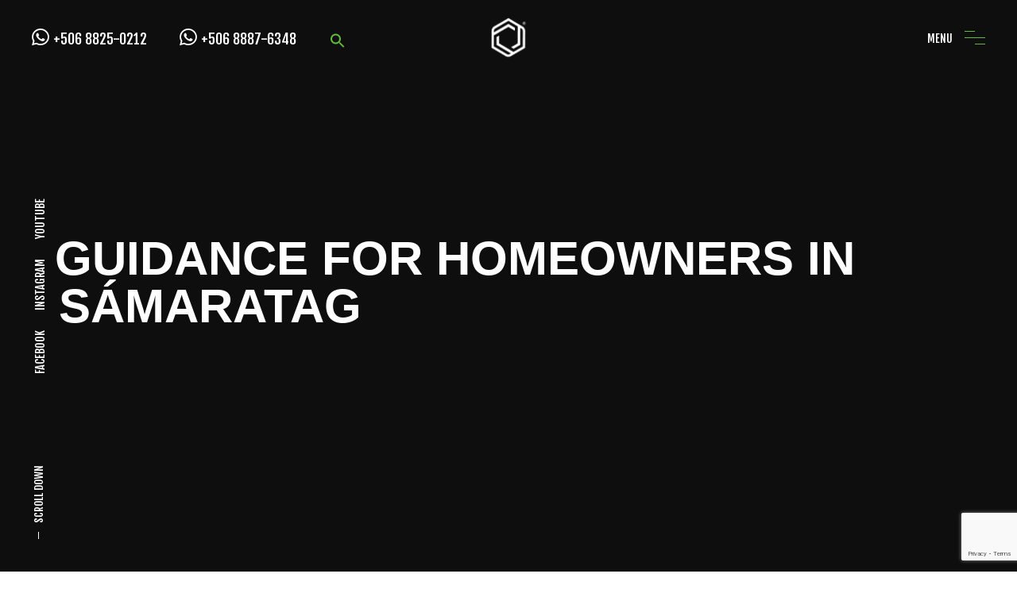

--- FILE ---
content_type: text/html; charset=UTF-8
request_url: https://landcolaw.com/tag/guidance-for-homeowners-in-samara/
body_size: 36066
content:
<!doctype html>
<html lang="en-US">
<head><meta charset="UTF-8"><script>if(navigator.userAgent.match(/MSIE|Internet Explorer/i)||navigator.userAgent.match(/Trident\/7\..*?rv:11/i)){var href=document.location.href;if(!href.match(/[?&]nowprocket/)){if(href.indexOf("?")==-1){if(href.indexOf("#")==-1){document.location.href=href+"?nowprocket=1"}else{document.location.href=href.replace("#","?nowprocket=1#")}}else{if(href.indexOf("#")==-1){document.location.href=href+"&nowprocket=1"}else{document.location.href=href.replace("#","&nowprocket=1#")}}}}</script><script>(()=>{class RocketLazyLoadScripts{constructor(){this.v="1.2.5.1",this.triggerEvents=["keydown","mousedown","mousemove","touchmove","touchstart","touchend","wheel"],this.userEventHandler=this.t.bind(this),this.touchStartHandler=this.i.bind(this),this.touchMoveHandler=this.o.bind(this),this.touchEndHandler=this.h.bind(this),this.clickHandler=this.u.bind(this),this.interceptedClicks=[],this.interceptedClickListeners=[],this.l(this),window.addEventListener("pageshow",(t=>{this.persisted=t.persisted,this.everythingLoaded&&this.m()})),document.addEventListener("DOMContentLoaded",(()=>{this.p()})),this.delayedScripts={normal:[],async:[],defer:[]},this.trash=[],this.allJQueries=[]}k(t){document.hidden?t.t():(this.triggerEvents.forEach((e=>window.addEventListener(e,t.userEventHandler,{passive:!0}))),window.addEventListener("touchstart",t.touchStartHandler,{passive:!0}),window.addEventListener("mousedown",t.touchStartHandler),document.addEventListener("visibilitychange",t.userEventHandler))}_(){this.triggerEvents.forEach((t=>window.removeEventListener(t,this.userEventHandler,{passive:!0}))),document.removeEventListener("visibilitychange",this.userEventHandler)}i(t){"HTML"!==t.target.tagName&&(window.addEventListener("touchend",this.touchEndHandler),window.addEventListener("mouseup",this.touchEndHandler),window.addEventListener("touchmove",this.touchMoveHandler,{passive:!0}),window.addEventListener("mousemove",this.touchMoveHandler),t.target.addEventListener("click",this.clickHandler),this.L(t.target,!0),this.M(t.target,"onclick","rocket-onclick"),this.C())}o(t){window.removeEventListener("touchend",this.touchEndHandler),window.removeEventListener("mouseup",this.touchEndHandler),window.removeEventListener("touchmove",this.touchMoveHandler,{passive:!0}),window.removeEventListener("mousemove",this.touchMoveHandler),t.target.removeEventListener("click",this.clickHandler),this.L(t.target,!1),this.M(t.target,"rocket-onclick","onclick"),this.O()}h(){window.removeEventListener("touchend",this.touchEndHandler),window.removeEventListener("mouseup",this.touchEndHandler),window.removeEventListener("touchmove",this.touchMoveHandler,{passive:!0}),window.removeEventListener("mousemove",this.touchMoveHandler)}u(t){t.target.removeEventListener("click",this.clickHandler),this.L(t.target,!1),this.M(t.target,"rocket-onclick","onclick"),this.interceptedClicks.push(t),t.preventDefault(),t.stopPropagation(),t.stopImmediatePropagation(),this.O()}D(){window.removeEventListener("touchstart",this.touchStartHandler,{passive:!0}),window.removeEventListener("mousedown",this.touchStartHandler),this.interceptedClicks.forEach((t=>{t.target.dispatchEvent(new MouseEvent("click",{view:t.view,bubbles:!0,cancelable:!0}))}))}l(t){EventTarget.prototype.addEventListenerBase=EventTarget.prototype.addEventListener,EventTarget.prototype.addEventListener=function(e,i,o){"click"!==e||t.windowLoaded||i===t.clickHandler||t.interceptedClickListeners.push({target:this,func:i,options:o}),(this||window).addEventListenerBase(e,i,o)}}L(t,e){this.interceptedClickListeners.forEach((i=>{i.target===t&&(e?t.removeEventListener("click",i.func,i.options):t.addEventListener("click",i.func,i.options))})),t.parentNode!==document.documentElement&&this.L(t.parentNode,e)}S(){return new Promise((t=>{this.T?this.O=t:t()}))}C(){this.T=!0}O(){this.T=!1}M(t,e,i){t.hasAttribute&&t.hasAttribute(e)&&(event.target.setAttribute(i,event.target.getAttribute(e)),event.target.removeAttribute(e))}t(){this._(this),"loading"===document.readyState?document.addEventListener("DOMContentLoaded",this.R.bind(this)):this.R()}p(){let t=[];document.querySelectorAll("script[type=rocketlazyloadscript][data-rocket-src]").forEach((e=>{let i=e.getAttribute("data-rocket-src");if(i&&0!==i.indexOf("data:")){0===i.indexOf("//")&&(i=location.protocol+i);try{const o=new URL(i).origin;o!==location.origin&&t.push({src:o,crossOrigin:e.crossOrigin||"module"===e.getAttribute("data-rocket-type")})}catch(t){}}})),t=[...new Map(t.map((t=>[JSON.stringify(t),t]))).values()],this.j(t,"preconnect")}async R(){this.lastBreath=Date.now(),this.P(this),this.F(this),this.q(),this.A(),this.I(),await this.U(this.delayedScripts.normal),await this.U(this.delayedScripts.defer),await this.U(this.delayedScripts.async);try{await this.W(),await this.H(this),await this.J()}catch(t){console.error(t)}window.dispatchEvent(new Event("rocket-allScriptsLoaded")),this.everythingLoaded=!0,this.S().then((()=>{this.D()})),this.N()}A(){document.querySelectorAll("script[type=rocketlazyloadscript]").forEach((t=>{t.hasAttribute("data-rocket-src")?t.hasAttribute("async")&&!1!==t.async?this.delayedScripts.async.push(t):t.hasAttribute("defer")&&!1!==t.defer||"module"===t.getAttribute("data-rocket-type")?this.delayedScripts.defer.push(t):this.delayedScripts.normal.push(t):this.delayedScripts.normal.push(t)}))}async B(t){if(await this.G(),!0!==t.noModule||!("noModule"in HTMLScriptElement.prototype))return new Promise((e=>{let i;function o(){(i||t).setAttribute("data-rocket-status","executed"),e()}try{if(navigator.userAgent.indexOf("Firefox/")>0||""===navigator.vendor)i=document.createElement("script"),[...t.attributes].forEach((t=>{let e=t.nodeName;"type"!==e&&("data-rocket-type"===e&&(e="type"),"data-rocket-src"===e&&(e="src"),i.setAttribute(e,t.nodeValue))})),t.text&&(i.text=t.text),i.hasAttribute("src")?(i.addEventListener("load",o),i.addEventListener("error",(function(){i.setAttribute("data-rocket-status","failed"),e()})),setTimeout((()=>{i.isConnected||e()}),1)):(i.text=t.text,o()),t.parentNode.replaceChild(i,t);else{const i=t.getAttribute("data-rocket-type"),n=t.getAttribute("data-rocket-src");i?(t.type=i,t.removeAttribute("data-rocket-type")):t.removeAttribute("type"),t.addEventListener("load",o),t.addEventListener("error",(function(){t.setAttribute("data-rocket-status","failed"),e()})),n?(t.removeAttribute("data-rocket-src"),t.src=n):t.src="data:text/javascript;base64,"+window.btoa(unescape(encodeURIComponent(t.text)))}}catch(i){t.setAttribute("data-rocket-status","failed"),e()}}));t.setAttribute("data-rocket-status","skipped")}async U(t){const e=t.shift();return e&&e.isConnected?(await this.B(e),this.U(t)):Promise.resolve()}I(){this.j([...this.delayedScripts.normal,...this.delayedScripts.defer,...this.delayedScripts.async],"preload")}j(t,e){var i=document.createDocumentFragment();t.forEach((t=>{const o=t.getAttribute&&t.getAttribute("data-rocket-src")||t.src;if(o){const n=document.createElement("link");n.href=o,n.rel=e,"preconnect"!==e&&(n.as="script"),t.getAttribute&&"module"===t.getAttribute("data-rocket-type")&&(n.crossOrigin=!0),t.crossOrigin&&(n.crossOrigin=t.crossOrigin),t.integrity&&(n.integrity=t.integrity),i.appendChild(n),this.trash.push(n)}})),document.head.appendChild(i)}P(t){let e={};function i(i,o){return e[o].eventsToRewrite.indexOf(i)>=0&&!t.everythingLoaded?"rocket-"+i:i}function o(t,o){!function(t){e[t]||(e[t]={originalFunctions:{add:t.addEventListener,remove:t.removeEventListener},eventsToRewrite:[]},t.addEventListener=function(){arguments[0]=i(arguments[0],t),e[t].originalFunctions.add.apply(t,arguments)},t.removeEventListener=function(){arguments[0]=i(arguments[0],t),e[t].originalFunctions.remove.apply(t,arguments)})}(t),e[t].eventsToRewrite.push(o)}function n(e,i){let o=e[i];e[i]=null,Object.defineProperty(e,i,{get:()=>o||function(){},set(n){t.everythingLoaded?o=n:e["rocket"+i]=o=n}})}o(document,"DOMContentLoaded"),o(window,"DOMContentLoaded"),o(window,"load"),o(window,"pageshow"),o(document,"readystatechange"),n(document,"onreadystatechange"),n(window,"onload"),n(window,"onpageshow")}F(t){let e;function i(e){return t.everythingLoaded?e:e.split(" ").map((t=>"load"===t||0===t.indexOf("load.")?"rocket-jquery-load":t)).join(" ")}function o(o){if(o&&o.fn&&!t.allJQueries.includes(o)){o.fn.ready=o.fn.init.prototype.ready=function(e){return t.domReadyFired?e.bind(document)(o):document.addEventListener("rocket-DOMContentLoaded",(()=>e.bind(document)(o))),o([])};const e=o.fn.on;o.fn.on=o.fn.init.prototype.on=function(){return this[0]===window&&("string"==typeof arguments[0]||arguments[0]instanceof String?arguments[0]=i(arguments[0]):"object"==typeof arguments[0]&&Object.keys(arguments[0]).forEach((t=>{const e=arguments[0][t];delete arguments[0][t],arguments[0][i(t)]=e}))),e.apply(this,arguments),this},t.allJQueries.push(o)}e=o}o(window.jQuery),Object.defineProperty(window,"jQuery",{get:()=>e,set(t){o(t)}})}async H(t){const e=document.querySelector("script[data-webpack]");e&&(await async function(){return new Promise((t=>{e.addEventListener("load",t),e.addEventListener("error",t)}))}(),await t.K(),await t.H(t))}async W(){this.domReadyFired=!0,await this.G(),document.dispatchEvent(new Event("rocket-readystatechange")),await this.G(),document.rocketonreadystatechange&&document.rocketonreadystatechange(),await this.G(),document.dispatchEvent(new Event("rocket-DOMContentLoaded")),await this.G(),window.dispatchEvent(new Event("rocket-DOMContentLoaded"))}async J(){await this.G(),document.dispatchEvent(new Event("rocket-readystatechange")),await this.G(),document.rocketonreadystatechange&&document.rocketonreadystatechange(),await this.G(),window.dispatchEvent(new Event("rocket-load")),await this.G(),window.rocketonload&&window.rocketonload(),await this.G(),this.allJQueries.forEach((t=>t(window).trigger("rocket-jquery-load"))),await this.G();const t=new Event("rocket-pageshow");t.persisted=this.persisted,window.dispatchEvent(t),await this.G(),window.rocketonpageshow&&window.rocketonpageshow({persisted:this.persisted}),this.windowLoaded=!0}m(){document.onreadystatechange&&document.onreadystatechange(),window.onload&&window.onload(),window.onpageshow&&window.onpageshow({persisted:this.persisted})}q(){const t=new Map;document.write=document.writeln=function(e){const i=document.currentScript;i||console.error("WPRocket unable to document.write this: "+e);const o=document.createRange(),n=i.parentElement;let s=t.get(i);void 0===s&&(s=i.nextSibling,t.set(i,s));const c=document.createDocumentFragment();o.setStart(c,0),c.appendChild(o.createContextualFragment(e)),n.insertBefore(c,s)}}async G(){Date.now()-this.lastBreath>45&&(await this.K(),this.lastBreath=Date.now())}async K(){return document.hidden?new Promise((t=>setTimeout(t))):new Promise((t=>requestAnimationFrame(t)))}N(){this.trash.forEach((t=>t.remove()))}static run(){const t=new RocketLazyLoadScripts;t.k(t)}}RocketLazyLoadScripts.run()})();</script>

<meta name="viewport" content="width=device-width, initial-scale=1">
<link rel="profile" href="https://gmpg.org/xfn/11">
<link rel=»Shortcut Icon» href=»favicon.ico» type=»image/x-icon» />
<meta name='robots' content='index, follow, max-image-preview:large, max-snippet:-1, max-video-preview:-1' />
<!-- Google tag (gtag.js) Consent Mode dataLayer added by Site Kit -->
<script type="rocketlazyloadscript" data-rocket-type="text/javascript" id="google_gtagjs-js-consent-mode-data-layer">
/* <![CDATA[ */
window.dataLayer = window.dataLayer || [];function gtag(){dataLayer.push(arguments);}
gtag('consent', 'default', {"ad_personalization":"denied","ad_storage":"denied","ad_user_data":"denied","analytics_storage":"denied","functionality_storage":"denied","security_storage":"denied","personalization_storage":"denied","region":["AT","BE","BG","CH","CY","CZ","DE","DK","EE","ES","FI","FR","GB","GR","HR","HU","IE","IS","IT","LI","LT","LU","LV","MT","NL","NO","PL","PT","RO","SE","SI","SK"],"wait_for_update":500});
window._googlesitekitConsentCategoryMap = {"statistics":["analytics_storage"],"marketing":["ad_storage","ad_user_data","ad_personalization"],"functional":["functionality_storage","security_storage"],"preferences":["personalization_storage"]};
window._googlesitekitConsents = {"ad_personalization":"denied","ad_storage":"denied","ad_user_data":"denied","analytics_storage":"denied","functionality_storage":"denied","security_storage":"denied","personalization_storage":"denied","region":["AT","BE","BG","CH","CY","CZ","DE","DK","EE","ES","FI","FR","GB","GR","HR","HU","IE","IS","IT","LI","LT","LU","LV","MT","NL","NO","PL","PT","RO","SE","SI","SK"],"wait_for_update":500};
/* ]]> */
</script>
<!-- End Google tag (gtag.js) Consent Mode dataLayer added by Site Kit -->

	<!-- This site is optimized with the Yoast SEO Premium plugin v25.6 (Yoast SEO v25.6) - https://yoast.com/wordpress/plugins/seo/ -->
	<title>Guidance for homeowners in Sámara - Costa Rica</title>
	<meta name="description" content="Guidance for homeowners in Sámara - The real estate legal firm in Guanacaste, Costa Rica" />
	<link rel="canonical" href="https://landcolaw.com/tag/guidance-for-homeowners-in-samara/" />
	<meta property="og:locale" content="en_US" />
	<meta property="og:type" content="article" />
	<meta property="og:title" content="Guidance for homeowners in Sámara Archives" />
	<meta property="og:description" content="Guidance for homeowners in Sámara - The real estate legal firm in Guanacaste, Costa Rica" />
	<meta property="og:url" content="https://landcolaw.com/tag/guidance-for-homeowners-in-samara/" />
	<meta property="og:site_name" content="LandCo Law" />
	<meta name="twitter:card" content="summary_large_image" />
	<script type="application/ld+json" class="yoast-schema-graph">{"@context":"https://schema.org","@graph":[{"@type":"CollectionPage","@id":"https://landcolaw.com/tag/guidance-for-homeowners-in-samara/","url":"https://landcolaw.com/tag/guidance-for-homeowners-in-samara/","name":"Guidance for homeowners in Sámara - Costa Rica","isPartOf":{"@id":"https://landcolaw.com/#website"},"primaryImageOfPage":{"@id":"https://landcolaw.com/tag/guidance-for-homeowners-in-samara/#primaryimage"},"image":{"@id":"https://landcolaw.com/tag/guidance-for-homeowners-in-samara/#primaryimage"},"thumbnailUrl":"https://landcolaw.com/wp-content/uploads/2024/01/cancel-after-closing-on-a-house-.webp","description":"Guidance for homeowners in Sámara - The real estate legal firm in Guanacaste, Costa Rica","breadcrumb":{"@id":"https://landcolaw.com/tag/guidance-for-homeowners-in-samara/#breadcrumb"},"inLanguage":"en-US"},{"@type":"ImageObject","inLanguage":"en-US","@id":"https://landcolaw.com/tag/guidance-for-homeowners-in-samara/#primaryimage","url":"https://landcolaw.com/wp-content/uploads/2024/01/cancel-after-closing-on-a-house-.webp","contentUrl":"https://landcolaw.com/wp-content/uploads/2024/01/cancel-after-closing-on-a-house-.webp","width":1024,"height":683,"caption":"cancel after closing on a house"},{"@type":"BreadcrumbList","@id":"https://landcolaw.com/tag/guidance-for-homeowners-in-samara/#breadcrumb","itemListElement":[{"@type":"ListItem","position":1,"name":"Home","item":"https://landcolaw.com/"},{"@type":"ListItem","position":2,"name":"Guidance for homeowners in Sámara"}]},{"@type":"WebSite","@id":"https://landcolaw.com/#website","url":"https://landcolaw.com/","name":"LandCo Law","description":"Real Estate Legal Firm","publisher":{"@id":"https://landcolaw.com/#organization"},"potentialAction":[{"@type":"SearchAction","target":{"@type":"EntryPoint","urlTemplate":"https://landcolaw.com/?s={search_term_string}"},"query-input":{"@type":"PropertyValueSpecification","valueRequired":true,"valueName":"search_term_string"}}],"inLanguage":"en-US"},{"@type":"Organization","@id":"https://landcolaw.com/#organization","name":"LandCo Law","url":"https://landcolaw.com/","logo":{"@type":"ImageObject","inLanguage":"en-US","@id":"https://landcolaw.com/#/schema/logo/image/","url":"https://landcolaw.com/wp-content/uploads/2023/10/landco-law.jpg","contentUrl":"https://landcolaw.com/wp-content/uploads/2023/10/landco-law.jpg","width":640,"height":640,"caption":"LandCo Law"},"image":{"@id":"https://landcolaw.com/#/schema/logo/image/"},"sameAs":["https://www.facebook.com/landcolawcr/","https://www.instagram.com/landcolawcr/"]}]}</script>
	<!-- / Yoast SEO Premium plugin. -->


<link rel='dns-prefetch' href='//www.googletagmanager.com' />
<link rel='dns-prefetch' href='//fonts.googleapis.com' />
<link rel='dns-prefetch' href='//use.fontawesome.com' />
<link rel="alternate" type="application/rss+xml" title="LandCo Law &raquo; Feed" href="https://landcolaw.com/feed/" />
<link rel="alternate" type="application/rss+xml" title="LandCo Law &raquo; Comments Feed" href="https://landcolaw.com/comments/feed/" />
<link rel="alternate" type="application/rss+xml" title="LandCo Law &raquo; Guidance for homeowners in Sámara Tag Feed" href="https://landcolaw.com/tag/guidance-for-homeowners-in-samara/feed/" />
		<!-- This site uses the Google Analytics by MonsterInsights plugin v9.11.0 - Using Analytics tracking - https://www.monsterinsights.com/ -->
							<script type="rocketlazyloadscript" data-rocket-src="//www.googletagmanager.com/gtag/js?id=G-B8M77JX2ZN"  data-cfasync="false" data-wpfc-render="false" data-rocket-type="text/javascript" async></script>
			<script type="rocketlazyloadscript" data-cfasync="false" data-wpfc-render="false" data-rocket-type="text/javascript">
				var mi_version = '9.11.0';
				var mi_track_user = true;
				var mi_no_track_reason = '';
								var MonsterInsightsDefaultLocations = {"page_location":"https:\/\/landcolaw.com\/tag\/guidance-for-homeowners-in-samara\/"};
								if ( typeof MonsterInsightsPrivacyGuardFilter === 'function' ) {
					var MonsterInsightsLocations = (typeof MonsterInsightsExcludeQuery === 'object') ? MonsterInsightsPrivacyGuardFilter( MonsterInsightsExcludeQuery ) : MonsterInsightsPrivacyGuardFilter( MonsterInsightsDefaultLocations );
				} else {
					var MonsterInsightsLocations = (typeof MonsterInsightsExcludeQuery === 'object') ? MonsterInsightsExcludeQuery : MonsterInsightsDefaultLocations;
				}

								var disableStrs = [
										'ga-disable-G-B8M77JX2ZN',
									];

				/* Function to detect opted out users */
				function __gtagTrackerIsOptedOut() {
					for (var index = 0; index < disableStrs.length; index++) {
						if (document.cookie.indexOf(disableStrs[index] + '=true') > -1) {
							return true;
						}
					}

					return false;
				}

				/* Disable tracking if the opt-out cookie exists. */
				if (__gtagTrackerIsOptedOut()) {
					for (var index = 0; index < disableStrs.length; index++) {
						window[disableStrs[index]] = true;
					}
				}

				/* Opt-out function */
				function __gtagTrackerOptout() {
					for (var index = 0; index < disableStrs.length; index++) {
						document.cookie = disableStrs[index] + '=true; expires=Thu, 31 Dec 2099 23:59:59 UTC; path=/';
						window[disableStrs[index]] = true;
					}
				}

				if ('undefined' === typeof gaOptout) {
					function gaOptout() {
						__gtagTrackerOptout();
					}
				}
								window.dataLayer = window.dataLayer || [];

				window.MonsterInsightsDualTracker = {
					helpers: {},
					trackers: {},
				};
				if (mi_track_user) {
					function __gtagDataLayer() {
						dataLayer.push(arguments);
					}

					function __gtagTracker(type, name, parameters) {
						if (!parameters) {
							parameters = {};
						}

						if (parameters.send_to) {
							__gtagDataLayer.apply(null, arguments);
							return;
						}

						if (type === 'event') {
														parameters.send_to = monsterinsights_frontend.v4_id;
							var hookName = name;
							if (typeof parameters['event_category'] !== 'undefined') {
								hookName = parameters['event_category'] + ':' + name;
							}

							if (typeof MonsterInsightsDualTracker.trackers[hookName] !== 'undefined') {
								MonsterInsightsDualTracker.trackers[hookName](parameters);
							} else {
								__gtagDataLayer('event', name, parameters);
							}
							
						} else {
							__gtagDataLayer.apply(null, arguments);
						}
					}

					__gtagTracker('js', new Date());
					__gtagTracker('set', {
						'developer_id.dZGIzZG': true,
											});
					if ( MonsterInsightsLocations.page_location ) {
						__gtagTracker('set', MonsterInsightsLocations);
					}
										__gtagTracker('config', 'G-B8M77JX2ZN', {"forceSSL":"true","link_attribution":"true"} );
										window.gtag = __gtagTracker;										(function () {
						/* https://developers.google.com/analytics/devguides/collection/analyticsjs/ */
						/* ga and __gaTracker compatibility shim. */
						var noopfn = function () {
							return null;
						};
						var newtracker = function () {
							return new Tracker();
						};
						var Tracker = function () {
							return null;
						};
						var p = Tracker.prototype;
						p.get = noopfn;
						p.set = noopfn;
						p.send = function () {
							var args = Array.prototype.slice.call(arguments);
							args.unshift('send');
							__gaTracker.apply(null, args);
						};
						var __gaTracker = function () {
							var len = arguments.length;
							if (len === 0) {
								return;
							}
							var f = arguments[len - 1];
							if (typeof f !== 'object' || f === null || typeof f.hitCallback !== 'function') {
								if ('send' === arguments[0]) {
									var hitConverted, hitObject = false, action;
									if ('event' === arguments[1]) {
										if ('undefined' !== typeof arguments[3]) {
											hitObject = {
												'eventAction': arguments[3],
												'eventCategory': arguments[2],
												'eventLabel': arguments[4],
												'value': arguments[5] ? arguments[5] : 1,
											}
										}
									}
									if ('pageview' === arguments[1]) {
										if ('undefined' !== typeof arguments[2]) {
											hitObject = {
												'eventAction': 'page_view',
												'page_path': arguments[2],
											}
										}
									}
									if (typeof arguments[2] === 'object') {
										hitObject = arguments[2];
									}
									if (typeof arguments[5] === 'object') {
										Object.assign(hitObject, arguments[5]);
									}
									if ('undefined' !== typeof arguments[1].hitType) {
										hitObject = arguments[1];
										if ('pageview' === hitObject.hitType) {
											hitObject.eventAction = 'page_view';
										}
									}
									if (hitObject) {
										action = 'timing' === arguments[1].hitType ? 'timing_complete' : hitObject.eventAction;
										hitConverted = mapArgs(hitObject);
										__gtagTracker('event', action, hitConverted);
									}
								}
								return;
							}

							function mapArgs(args) {
								var arg, hit = {};
								var gaMap = {
									'eventCategory': 'event_category',
									'eventAction': 'event_action',
									'eventLabel': 'event_label',
									'eventValue': 'event_value',
									'nonInteraction': 'non_interaction',
									'timingCategory': 'event_category',
									'timingVar': 'name',
									'timingValue': 'value',
									'timingLabel': 'event_label',
									'page': 'page_path',
									'location': 'page_location',
									'title': 'page_title',
									'referrer' : 'page_referrer',
								};
								for (arg in args) {
																		if (!(!args.hasOwnProperty(arg) || !gaMap.hasOwnProperty(arg))) {
										hit[gaMap[arg]] = args[arg];
									} else {
										hit[arg] = args[arg];
									}
								}
								return hit;
							}

							try {
								f.hitCallback();
							} catch (ex) {
							}
						};
						__gaTracker.create = newtracker;
						__gaTracker.getByName = newtracker;
						__gaTracker.getAll = function () {
							return [];
						};
						__gaTracker.remove = noopfn;
						__gaTracker.loaded = true;
						window['__gaTracker'] = __gaTracker;
					})();
									} else {
										console.log("");
					(function () {
						function __gtagTracker() {
							return null;
						}

						window['__gtagTracker'] = __gtagTracker;
						window['gtag'] = __gtagTracker;
					})();
									}
			</script>
							<!-- / Google Analytics by MonsterInsights -->
		<style id='wp-img-auto-sizes-contain-inline-css' type='text/css'>
img:is([sizes=auto i],[sizes^="auto," i]){contain-intrinsic-size:3000px 1500px}
/*# sourceURL=wp-img-auto-sizes-contain-inline-css */
</style>
<style id='wp-emoji-styles-inline-css' type='text/css'>

	img.wp-smiley, img.emoji {
		display: inline !important;
		border: none !important;
		box-shadow: none !important;
		height: 1em !important;
		width: 1em !important;
		margin: 0 0.07em !important;
		vertical-align: -0.1em !important;
		background: none !important;
		padding: 0 !important;
	}
/*# sourceURL=wp-emoji-styles-inline-css */
</style>
<link rel='stylesheet' id='wp-block-library-css' href='https://landcolaw.com/wp-includes/css/dist/block-library/style.min.css?ver=d57f1a8a94f1d7bcc2ae38978d630dfd' type='text/css' media='all' />
<style id='global-styles-inline-css' type='text/css'>
:root{--wp--preset--aspect-ratio--square: 1;--wp--preset--aspect-ratio--4-3: 4/3;--wp--preset--aspect-ratio--3-4: 3/4;--wp--preset--aspect-ratio--3-2: 3/2;--wp--preset--aspect-ratio--2-3: 2/3;--wp--preset--aspect-ratio--16-9: 16/9;--wp--preset--aspect-ratio--9-16: 9/16;--wp--preset--color--black: #000000;--wp--preset--color--cyan-bluish-gray: #abb8c3;--wp--preset--color--white: #ffffff;--wp--preset--color--pale-pink: #f78da7;--wp--preset--color--vivid-red: #cf2e2e;--wp--preset--color--luminous-vivid-orange: #ff6900;--wp--preset--color--luminous-vivid-amber: #fcb900;--wp--preset--color--light-green-cyan: #7bdcb5;--wp--preset--color--vivid-green-cyan: #00d084;--wp--preset--color--pale-cyan-blue: #8ed1fc;--wp--preset--color--vivid-cyan-blue: #0693e3;--wp--preset--color--vivid-purple: #9b51e0;--wp--preset--gradient--vivid-cyan-blue-to-vivid-purple: linear-gradient(135deg,rgb(6,147,227) 0%,rgb(155,81,224) 100%);--wp--preset--gradient--light-green-cyan-to-vivid-green-cyan: linear-gradient(135deg,rgb(122,220,180) 0%,rgb(0,208,130) 100%);--wp--preset--gradient--luminous-vivid-amber-to-luminous-vivid-orange: linear-gradient(135deg,rgb(252,185,0) 0%,rgb(255,105,0) 100%);--wp--preset--gradient--luminous-vivid-orange-to-vivid-red: linear-gradient(135deg,rgb(255,105,0) 0%,rgb(207,46,46) 100%);--wp--preset--gradient--very-light-gray-to-cyan-bluish-gray: linear-gradient(135deg,rgb(238,238,238) 0%,rgb(169,184,195) 100%);--wp--preset--gradient--cool-to-warm-spectrum: linear-gradient(135deg,rgb(74,234,220) 0%,rgb(151,120,209) 20%,rgb(207,42,186) 40%,rgb(238,44,130) 60%,rgb(251,105,98) 80%,rgb(254,248,76) 100%);--wp--preset--gradient--blush-light-purple: linear-gradient(135deg,rgb(255,206,236) 0%,rgb(152,150,240) 100%);--wp--preset--gradient--blush-bordeaux: linear-gradient(135deg,rgb(254,205,165) 0%,rgb(254,45,45) 50%,rgb(107,0,62) 100%);--wp--preset--gradient--luminous-dusk: linear-gradient(135deg,rgb(255,203,112) 0%,rgb(199,81,192) 50%,rgb(65,88,208) 100%);--wp--preset--gradient--pale-ocean: linear-gradient(135deg,rgb(255,245,203) 0%,rgb(182,227,212) 50%,rgb(51,167,181) 100%);--wp--preset--gradient--electric-grass: linear-gradient(135deg,rgb(202,248,128) 0%,rgb(113,206,126) 100%);--wp--preset--gradient--midnight: linear-gradient(135deg,rgb(2,3,129) 0%,rgb(40,116,252) 100%);--wp--preset--font-size--small: 13px;--wp--preset--font-size--medium: 20px;--wp--preset--font-size--large: 36px;--wp--preset--font-size--x-large: 42px;--wp--preset--spacing--20: 0.44rem;--wp--preset--spacing--30: 0.67rem;--wp--preset--spacing--40: 1rem;--wp--preset--spacing--50: 1.5rem;--wp--preset--spacing--60: 2.25rem;--wp--preset--spacing--70: 3.38rem;--wp--preset--spacing--80: 5.06rem;--wp--preset--shadow--natural: 6px 6px 9px rgba(0, 0, 0, 0.2);--wp--preset--shadow--deep: 12px 12px 50px rgba(0, 0, 0, 0.4);--wp--preset--shadow--sharp: 6px 6px 0px rgba(0, 0, 0, 0.2);--wp--preset--shadow--outlined: 6px 6px 0px -3px rgb(255, 255, 255), 6px 6px rgb(0, 0, 0);--wp--preset--shadow--crisp: 6px 6px 0px rgb(0, 0, 0);}:where(.is-layout-flex){gap: 0.5em;}:where(.is-layout-grid){gap: 0.5em;}body .is-layout-flex{display: flex;}.is-layout-flex{flex-wrap: wrap;align-items: center;}.is-layout-flex > :is(*, div){margin: 0;}body .is-layout-grid{display: grid;}.is-layout-grid > :is(*, div){margin: 0;}:where(.wp-block-columns.is-layout-flex){gap: 2em;}:where(.wp-block-columns.is-layout-grid){gap: 2em;}:where(.wp-block-post-template.is-layout-flex){gap: 1.25em;}:where(.wp-block-post-template.is-layout-grid){gap: 1.25em;}.has-black-color{color: var(--wp--preset--color--black) !important;}.has-cyan-bluish-gray-color{color: var(--wp--preset--color--cyan-bluish-gray) !important;}.has-white-color{color: var(--wp--preset--color--white) !important;}.has-pale-pink-color{color: var(--wp--preset--color--pale-pink) !important;}.has-vivid-red-color{color: var(--wp--preset--color--vivid-red) !important;}.has-luminous-vivid-orange-color{color: var(--wp--preset--color--luminous-vivid-orange) !important;}.has-luminous-vivid-amber-color{color: var(--wp--preset--color--luminous-vivid-amber) !important;}.has-light-green-cyan-color{color: var(--wp--preset--color--light-green-cyan) !important;}.has-vivid-green-cyan-color{color: var(--wp--preset--color--vivid-green-cyan) !important;}.has-pale-cyan-blue-color{color: var(--wp--preset--color--pale-cyan-blue) !important;}.has-vivid-cyan-blue-color{color: var(--wp--preset--color--vivid-cyan-blue) !important;}.has-vivid-purple-color{color: var(--wp--preset--color--vivid-purple) !important;}.has-black-background-color{background-color: var(--wp--preset--color--black) !important;}.has-cyan-bluish-gray-background-color{background-color: var(--wp--preset--color--cyan-bluish-gray) !important;}.has-white-background-color{background-color: var(--wp--preset--color--white) !important;}.has-pale-pink-background-color{background-color: var(--wp--preset--color--pale-pink) !important;}.has-vivid-red-background-color{background-color: var(--wp--preset--color--vivid-red) !important;}.has-luminous-vivid-orange-background-color{background-color: var(--wp--preset--color--luminous-vivid-orange) !important;}.has-luminous-vivid-amber-background-color{background-color: var(--wp--preset--color--luminous-vivid-amber) !important;}.has-light-green-cyan-background-color{background-color: var(--wp--preset--color--light-green-cyan) !important;}.has-vivid-green-cyan-background-color{background-color: var(--wp--preset--color--vivid-green-cyan) !important;}.has-pale-cyan-blue-background-color{background-color: var(--wp--preset--color--pale-cyan-blue) !important;}.has-vivid-cyan-blue-background-color{background-color: var(--wp--preset--color--vivid-cyan-blue) !important;}.has-vivid-purple-background-color{background-color: var(--wp--preset--color--vivid-purple) !important;}.has-black-border-color{border-color: var(--wp--preset--color--black) !important;}.has-cyan-bluish-gray-border-color{border-color: var(--wp--preset--color--cyan-bluish-gray) !important;}.has-white-border-color{border-color: var(--wp--preset--color--white) !important;}.has-pale-pink-border-color{border-color: var(--wp--preset--color--pale-pink) !important;}.has-vivid-red-border-color{border-color: var(--wp--preset--color--vivid-red) !important;}.has-luminous-vivid-orange-border-color{border-color: var(--wp--preset--color--luminous-vivid-orange) !important;}.has-luminous-vivid-amber-border-color{border-color: var(--wp--preset--color--luminous-vivid-amber) !important;}.has-light-green-cyan-border-color{border-color: var(--wp--preset--color--light-green-cyan) !important;}.has-vivid-green-cyan-border-color{border-color: var(--wp--preset--color--vivid-green-cyan) !important;}.has-pale-cyan-blue-border-color{border-color: var(--wp--preset--color--pale-cyan-blue) !important;}.has-vivid-cyan-blue-border-color{border-color: var(--wp--preset--color--vivid-cyan-blue) !important;}.has-vivid-purple-border-color{border-color: var(--wp--preset--color--vivid-purple) !important;}.has-vivid-cyan-blue-to-vivid-purple-gradient-background{background: var(--wp--preset--gradient--vivid-cyan-blue-to-vivid-purple) !important;}.has-light-green-cyan-to-vivid-green-cyan-gradient-background{background: var(--wp--preset--gradient--light-green-cyan-to-vivid-green-cyan) !important;}.has-luminous-vivid-amber-to-luminous-vivid-orange-gradient-background{background: var(--wp--preset--gradient--luminous-vivid-amber-to-luminous-vivid-orange) !important;}.has-luminous-vivid-orange-to-vivid-red-gradient-background{background: var(--wp--preset--gradient--luminous-vivid-orange-to-vivid-red) !important;}.has-very-light-gray-to-cyan-bluish-gray-gradient-background{background: var(--wp--preset--gradient--very-light-gray-to-cyan-bluish-gray) !important;}.has-cool-to-warm-spectrum-gradient-background{background: var(--wp--preset--gradient--cool-to-warm-spectrum) !important;}.has-blush-light-purple-gradient-background{background: var(--wp--preset--gradient--blush-light-purple) !important;}.has-blush-bordeaux-gradient-background{background: var(--wp--preset--gradient--blush-bordeaux) !important;}.has-luminous-dusk-gradient-background{background: var(--wp--preset--gradient--luminous-dusk) !important;}.has-pale-ocean-gradient-background{background: var(--wp--preset--gradient--pale-ocean) !important;}.has-electric-grass-gradient-background{background: var(--wp--preset--gradient--electric-grass) !important;}.has-midnight-gradient-background{background: var(--wp--preset--gradient--midnight) !important;}.has-small-font-size{font-size: var(--wp--preset--font-size--small) !important;}.has-medium-font-size{font-size: var(--wp--preset--font-size--medium) !important;}.has-large-font-size{font-size: var(--wp--preset--font-size--large) !important;}.has-x-large-font-size{font-size: var(--wp--preset--font-size--x-large) !important;}
/*# sourceURL=global-styles-inline-css */
</style>

<style id='classic-theme-styles-inline-css' type='text/css'>
/*! This file is auto-generated */
.wp-block-button__link{color:#fff;background-color:#32373c;border-radius:9999px;box-shadow:none;text-decoration:none;padding:calc(.667em + 2px) calc(1.333em + 2px);font-size:1.125em}.wp-block-file__button{background:#32373c;color:#fff;text-decoration:none}
/*# sourceURL=/wp-includes/css/classic-themes.min.css */
</style>
<style id='font-awesome-svg-styles-default-inline-css' type='text/css'>
.svg-inline--fa {
  display: inline-block;
  height: 1em;
  overflow: visible;
  vertical-align: -.125em;
}
/*# sourceURL=font-awesome-svg-styles-default-inline-css */
</style>
<link data-minify="1" rel='stylesheet' id='font-awesome-svg-styles-css' href='https://landcolaw.com/wp-content/cache/min/1/wp-content/uploads/font-awesome/v6.4.2/css/svg-with-js.css?ver=1753946827' type='text/css' media='all' />
<style id='font-awesome-svg-styles-inline-css' type='text/css'>
   .wp-block-font-awesome-icon svg::before,
   .wp-rich-text-font-awesome-icon svg::before {content: unset;}
/*# sourceURL=font-awesome-svg-styles-inline-css */
</style>
<link data-minify="1" rel='stylesheet' id='inf-font-awesome-css' href='https://landcolaw.com/wp-content/cache/min/1/wp-content/plugins/post-slider-and-carousel/assets/css/font-awesome.min.css?ver=1753946827' type='text/css' media='all' />
<link rel='stylesheet' id='owl-carousel-css' href='https://landcolaw.com/wp-content/cache/background-css/landcolaw.com/wp-content/plugins/post-slider-and-carousel/assets/css/owl.carousel.min.css?ver=3.5.1&wpr_t=1768711410' type='text/css' media='all' />
<link rel='stylesheet' id='psacp-public-style-css' href='https://landcolaw.com/wp-content/cache/background-css/landcolaw.com/wp-content/plugins/post-slider-and-carousel/assets/css/psacp-public.min.css?ver=3.5.1&wpr_t=1768711410' type='text/css' media='all' />
<link rel='stylesheet' id='smartarget-css' href='https://landcolaw.com/wp-content/plugins/smartarget-contact-us/public/css/smartarget-public.css?ver=1.2.21' type='text/css' media='all' />
<link rel='stylesheet' id='ivory-search-styles-css' href='https://landcolaw.com/wp-content/plugins/add-search-to-menu/public/css/ivory-search.min.css?ver=5.5.11' type='text/css' media='all' />
<link rel='stylesheet' id='poppins-google-fonts-css' href='https://fonts.googleapis.com/css?family=Poppins%3A400%2C600%2C800&#038;ver=d57f1a8a94f1d7bcc2ae38978d630dfd' type='text/css' media='all' />
<link rel='stylesheet' id='fjalla-google-fonts-css' href='https://fonts.googleapis.com/css?family=Fjalla+One&#038;ver=d57f1a8a94f1d7bcc2ae38978d630dfd' type='text/css' media='all' />
<link rel='stylesheet' id='animate-css' href='https://landcolaw.com/wp-content/themes/brabus/css/animate.min.css?ver=d57f1a8a94f1d7bcc2ae38978d630dfd' type='text/css' media='all' />
<link rel='stylesheet' id='odometer-css' href='https://landcolaw.com/wp-content/themes/brabus/css/odometer.min.css?ver=d57f1a8a94f1d7bcc2ae38978d630dfd' type='text/css' media='all' />
<link rel='stylesheet' id='swiper-css' href='https://landcolaw.com/wp-content/themes/brabus/css/swiper.min.css?ver=d57f1a8a94f1d7bcc2ae38978d630dfd' type='text/css' media='all' />
<link rel='stylesheet' id='fancybox-css' href='https://landcolaw.com/wp-content/themes/brabus/css/fancybox.min.css?ver=d57f1a8a94f1d7bcc2ae38978d630dfd' type='text/css' media='all' />
<link rel='stylesheet' id='bootsrap-css' href='https://landcolaw.com/wp-content/themes/brabus/css/bootstrap.min.css?ver=d57f1a8a94f1d7bcc2ae38978d630dfd' type='text/css' media='all' />
<link data-minify="1" rel='stylesheet' id='font-awesome-css' href='https://landcolaw.com/wp-content/cache/min/1/wp-content/themes/brabus/css/font-awesome.min.css?ver=1753946827' type='text/css' media='all' />
<link data-minify="1" rel='stylesheet' id='brabus-main-style-css' href='https://landcolaw.com/wp-content/cache/background-css/landcolaw.com/wp-content/cache/min/1/wp-content/themes/brabus/css/style.css?ver=1753946827&wpr_t=1768711410' type='text/css' media='all' />
<link data-minify="1" rel='stylesheet' id='brabus-stylesheet-css' href='https://landcolaw.com/wp-content/cache/min/1/wp-content/themes/brabus/style.css?ver=1753946827' type='text/css' media='all' />
<link data-minify="1" rel='stylesheet' id='font-awesome-official-css' href='https://landcolaw.com/wp-content/cache/min/1/releases/v6.4.2/css/all.css?ver=1753946827' type='text/css' media='all' crossorigin="anonymous" />
<link rel='stylesheet' id='chaty-front-css-css' href='https://landcolaw.com/wp-content/cache/background-css/landcolaw.com/wp-content/plugins/chaty/css/chaty-front.min.css?ver=3.4.51751743232&wpr_t=1768711410' type='text/css' media='all' />
<link data-minify="1" rel='stylesheet' id='js_composer_front-css' href='https://landcolaw.com/wp-content/cache/background-css/landcolaw.com/wp-content/cache/min/1/wp-content/plugins/js_composer/assets/css/js_composer.min.css?ver=1753946828&wpr_t=1768711410' type='text/css' media='all' />
<link data-minify="1" rel='stylesheet' id='js_composer_custom_css-css' href='https://landcolaw.com/wp-content/cache/min/1/wp-content/uploads/js_composer/custom.css?ver=1753946828' type='text/css' media='all' />
<style id='rocket-lazyload-inline-css' type='text/css'>
.rll-youtube-player{position:relative;padding-bottom:56.23%;height:0;overflow:hidden;max-width:100%;}.rll-youtube-player:focus-within{outline: 2px solid currentColor;outline-offset: 5px;}.rll-youtube-player iframe{position:absolute;top:0;left:0;width:100%;height:100%;z-index:100;background:0 0}.rll-youtube-player img{bottom:0;display:block;left:0;margin:auto;max-width:100%;width:100%;position:absolute;right:0;top:0;border:none;height:auto;-webkit-transition:.4s all;-moz-transition:.4s all;transition:.4s all}.rll-youtube-player img:hover{-webkit-filter:brightness(75%)}.rll-youtube-player .play{height:100%;width:100%;left:0;top:0;position:absolute;background:var(--wpr-bg-93152c73-8ca2-4056-85da-530c75ad0290) no-repeat center;background-color: transparent !important;cursor:pointer;border:none;}
/*# sourceURL=rocket-lazyload-inline-css */
</style>
<link data-minify="1" rel='stylesheet' id='font-awesome-official-v4shim-css' href='https://landcolaw.com/wp-content/cache/min/1/releases/v6.4.2/css/v4-shims.css?ver=1753946828' type='text/css' media='all' crossorigin="anonymous" />
<script type="rocketlazyloadscript" data-rocket-type="text/javascript" data-rocket-src="https://landcolaw.com/wp-content/plugins/google-analytics-for-wordpress/assets/js/frontend-gtag.min.js?ver=9.11.0" id="monsterinsights-frontend-script-js" async="async" data-wp-strategy="async"></script>
<script data-cfasync="false" data-wpfc-render="false" type="text/javascript" id='monsterinsights-frontend-script-js-extra'>/* <![CDATA[ */
var monsterinsights_frontend = {"js_events_tracking":"true","download_extensions":"doc,pdf,ppt,zip,xls,docx,pptx,xlsx","inbound_paths":"[]","home_url":"https:\/\/landcolaw.com","hash_tracking":"false","v4_id":"G-B8M77JX2ZN"};/* ]]> */
</script>
<script type="rocketlazyloadscript" data-rocket-type="text/javascript" data-rocket-src="https://landcolaw.com/wp-includes/js/jquery/jquery.min.js?ver=3.7.1" id="jquery-core-js"></script>
<script type="rocketlazyloadscript" data-rocket-type="text/javascript" data-rocket-src="https://landcolaw.com/wp-includes/js/jquery/jquery-migrate.min.js?ver=3.4.1" id="jquery-migrate-js"></script>
<script type="rocketlazyloadscript" data-rocket-type="text/javascript" id="smartarget-js-before">
/* <![CDATA[ */
var smartarget_params = {"smartarget_integration_hash":"718920ff4c1e3524dba65bbd7c38fe6a7bf532f1"}
//# sourceURL=smartarget-js-before
/* ]]> */
</script>
<script type="rocketlazyloadscript" data-minify="1" data-rocket-type="text/javascript" data-rocket-src="https://landcolaw.com/wp-content/cache/min/1/wp-content/plugins/smartarget-contact-us/public/js/smartarget-public.js?ver=1753946828" id="smartarget-js" defer></script>
<script type="text/javascript" id="comments-js-extra">
/* <![CDATA[ */
var comment_data = {"name":"Name is required","email":"Email is required","comment":"Comment is required"};
//# sourceURL=comments-js-extra
/* ]]> */
</script>
<script type="rocketlazyloadscript" data-minify="1" data-rocket-type="text/javascript" data-rocket-src="https://landcolaw.com/wp-content/cache/min/1/wp-content/themes/brabus/js/comments.js?ver=1753946828" id="comments-js" defer></script>

<!-- Google tag (gtag.js) snippet added by Site Kit -->
<!-- Google Analytics snippet added by Site Kit -->
<script type="rocketlazyloadscript" data-rocket-type="text/javascript" data-rocket-src="https://www.googletagmanager.com/gtag/js?id=GT-WPLWHV8" id="google_gtagjs-js" async></script>
<script type="rocketlazyloadscript" data-rocket-type="text/javascript" id="google_gtagjs-js-after">
/* <![CDATA[ */
window.dataLayer = window.dataLayer || [];function gtag(){dataLayer.push(arguments);}
gtag("set","linker",{"domains":["landcolaw.com"]});
gtag("js", new Date());
gtag("set", "developer_id.dZTNiMT", true);
gtag("config", "GT-WPLWHV8");
//# sourceURL=google_gtagjs-js-after
/* ]]> */
</script>
<script type="rocketlazyloadscript"></script><link rel="https://api.w.org/" href="https://landcolaw.com/wp-json/" /><link rel="alternate" title="JSON" type="application/json" href="https://landcolaw.com/wp-json/wp/v2/tags/216" /><link rel="EditURI" type="application/rsd+xml" title="RSD" href="https://landcolaw.com/xmlrpc.php?rsd" />

<meta name="generator" content="Site Kit by Google 1.158.0" /><meta name="generator" content="Powered by WPBakery Page Builder - drag and drop page builder for WordPress."/>

<!-- Google Tag Manager snippet added by Site Kit -->
<script type="rocketlazyloadscript" data-rocket-type="text/javascript">
/* <![CDATA[ */

			( function( w, d, s, l, i ) {
				w[l] = w[l] || [];
				w[l].push( {'gtm.start': new Date().getTime(), event: 'gtm.js'} );
				var f = d.getElementsByTagName( s )[0],
					j = d.createElement( s ), dl = l != 'dataLayer' ? '&l=' + l : '';
				j.async = true;
				j.src = 'https://www.googletagmanager.com/gtm.js?id=' + i + dl;
				f.parentNode.insertBefore( j, f );
			} )( window, document, 'script', 'dataLayer', 'GTM-5F4VSGRD' );
			
/* ]]> */
</script>

<!-- End Google Tag Manager snippet added by Site Kit -->
<link rel="icon" href="https://landcolaw.com/wp-content/uploads/2021/12/cropped-LandCo-Negro-32x32.png" sizes="32x32" />
<link rel="icon" href="https://landcolaw.com/wp-content/uploads/2021/12/cropped-LandCo-Negro-192x192.png" sizes="192x192" />
<link rel="apple-touch-icon" href="https://landcolaw.com/wp-content/uploads/2021/12/cropped-LandCo-Negro-180x180.png" />
<meta name="msapplication-TileImage" content="https://landcolaw.com/wp-content/uploads/2021/12/cropped-LandCo-Negro-270x270.png" />
		<style type="text/css" id="wp-custom-css">
			.body {
    font-family: 'Avenir', sans-serif;
}

:root {
    --color-main: #62ba39;
    --color-red: #e8293b;
	--color-dark: #0e0e0e;
}

.text-box h4 {
    width: 100%;
    display: block;
    margin-top: 5px;
    font-family: 'Avenir', sans-serif;
    font-size: 25px;
    line-height: 40px;
    text-transform: uppercase;
}

.swiper-slider .swiper-slide .slide-inner .container h1 {
    width: 100%;
    float: left;
    font-weight: 800;
    color: var(--color-white);
}

.page-header .container p {
    margin-bottom: 0;
		font-size: 28px;
    font-family: 'Avenir', sans-serif;
    color: #fff;]
}

.service-box small {
    display: inline-block;
    font-family: 'Avenir', sans-serif;
    color: #62ba39;
}

.service-box h4 {
    font-family: 'avenir', sans-serif;
    font-size: 17px;
    font-weight: 900;
}

.service-box a {
    color: #ffff;
    text-decoration: none;
    background-color: transparent;
}

.footer.layout_two .copyright{
    margin: 0;
    width: 100%;
    text-align: center;
		padding-bottom 20px;
}

.page-header .container {
    position: relative;
    z-index: 3;
    padding: 0 5%;
}
.vc-hoverbox-wrapper.vc-hoverbox-width--100 .vc-hoverbox {
    width: 100%;
    height: 700px;
}
.bloque h2{
color: #fff;
}

.wpcf7 textarea{
	color: #757575;
}

.img-keepup {
	position: absolute;
    left: -75px;
    top: -25px;
}
@media only screen and (max-width: 1000px)  and (min-width:601px) {
	.row-keepup-1 .img-keepup {
			position: absolute;
			left: 0px;
		 top: -10px;
	}
	.row-keepup-1 h3 {
		font-size:35px !important;
		padding-left: 160px !important;
	}
	.row-keepup-1 img {
		width:130px
	}
	.row-keepup-1 h2 {
		font-size:45px !important;
	}
}
@media only screen and (max-width: 600px)  {
	.row-keepup-1 .img-keepup {
			position: absolute;
			left: 0px;
		  top: -10px;
	}
	.row-keepup-1 h3 {
		font-size:23px !important;

	}
	.row-keepup-1 img {
		width:100px;
	}
	.row-keepup-1 h2 {
		font-size:35px !important;
		padding-left: 5% !important;
	}
	
}

.row-keepup-2 .column-text-1 p{
	font-size: 30px;
  font-weight: 800;
}
.row-keepup-2 .column-text-1 strong{
	font-size: 40px;
}

.row-keepup-2 .column-text-2 p{
	font-size:33px;
}
.row-keepup-2 .column-text-2 strong{
	font-size:35px;
}



.row-keepup-3 .column-text-1 p{
	font-size:40px;
	font-weight:300;
	padding-right:10%;
}
.row-keepup-3 .column-text-1 strong{
	font-size:50px;
	font-weight:800;
}

.row-keepup-3 .column-text-2 p{
	font-size:33px;
}
.row-keepup-3 .column-text-2 strong{
	font-size:35px;
}



.row-keepup-4  p{
	font-size:33px;
}


.text-keeup-2{
		color:#fff !important;
		width: 100%;
    display: block;
    margin-bottom: 0;
    font-weight: 800;
    font-size: 60px;
    line-height: 1.2;
    position: relative;
}

@media only screen and (max-width: 600px)  {
	.row-keepup-4  p{
	margin-right: 10%;
	margin-left: 10%;
	font-size:20px;
}
	.single-post .page-header h1{
		  font-size: 35px !important;
		overflow-wrap: break-word;
	}

}

@media only screen and (max-width: 1000px) {
		.text-keeup-2{
	color:#fff !important;
	width: 100%;
    display: block;
    margin-bottom: 0;
    font-weight: 800;
    font-size: 35px;
    line-height: 1.2;
    position: relative;
}
}

@media only screen and (min-width: 1440px) {
	.page-id-2552 .page-header .container{
		margin-left:5%;
	}
}

.post-author{
	display:none !important;
}

.blog-post .content-section{
	padding: 0px;
} 
.single-post .page-header h1, .tag .page-header h1, .category .page-header h1 {
	font-size:60px
}

.tag main,.category  main {
	margin-top:100px;
}

.tag main  .col-lg-10, .category main  .col-lg-10, .blog main  .col-lg-10{
	display: flex;
    flex-direction: row;
    flex-wrap: wrap;
    align-content: center;
    justify-content: flex-start;
	
	
}
.tag main .blog-post, .category main .blog-post, .blog main .blog-post {
	  width: 50%;
    padding: 15px;
}

.tag main .blog-post h2, .category main .blog-post h2, .blog main .blog-post h2{
	font-size:30px !important;
	font-weight:600 !important;
}

@media only screen and (max-width:768px){
	.tag main  .col-lg-10, .category main  .col-lg-10, .blog main  .col-lg-10{
		flex-direction: column;
	}
	.tag main .blog-post, .category main .blog-post, .blog main .blog-post {
	  width: 95%;
	}
}

.navigation-menu .inner .menu ul li a {
	font-size: 2.5vw;
	
}

.btn-whatsapp a{

	font-size:18px !important;
}

.btn-whatsapp a:hover{

	color: #62ba39 !important;
}

.btn-whatsapp:before{
	font: var(--fa-font-brands);
  content: '\f232';
	font-size:25px;
	margin-right: 5px;
	
}

.btn-whatsapp:hover:before{
	color: #62ba39 !important;
}

@media only screen and (max-width:480px){
	.btn-whatsapp a{

	font-size:13px !important;
}

.btn-whatsapp:before{	
	
	font-size:13px;
	margin-right: 1px;
	
}
}

@media only screen and (max-width:800px){
	.div-h2-home h2{
		font-size:35px;
		line-height:0.9;
		margin-bottom:25px
	}
	.div-h2-home h3{
		font-size:30px !important;
		line-height:1;
	}
}

.point-list-keeup{
	background-color: #fab609;
	margin-right: 10px;
	border-radius: 50%;
	height: 65px;
	width: 65px;
	box-shadow: 5px -5px 20px -3px rgba(0,0,0,0.3);
}
.point-list-keeup .wpb_text_column{
	margin-bottom:0px;
}
.point-list-keeup .wpb_text_column p{
	font-size:30px;
	color:#fff;
}

.colum2-row2 .wpb_row{
	display:flex;
	align-items:center;
}
.row-keepup-3 {
	margin-left: 0%
}

@media only screen and (max-width:800px)  {
	.row-keepup-3 .wpb_row  {
		display:flex;
		flex-wrap: nowrap;
	}
	
}


.heading-keepup-row4{
	background-color:#201e32;
	border-top:100px !important;
	border-radius: 0px 50px 0px 49px;
}

.heading-keepup-row4 h2{
	color:#fff;
}

/* ajuste de tamaño de páginas */
main > .wpb-content-wrapper
{
	width:100%;
}

rs-module-wrap
{
	left: 0 !important;
}

.iconos-redes-sociales a{
	margin-left:5px;
	font-size:20px;
}

.iconos-redes-sociales a:hover{
	text-decoration: none;
}

.slider-bg-home, .slider-home-img img
{
	height: 768px;
  width: 100%;
  object-fit: cover;
}

.slider-home-img
{
	position: absolute;
}

/*@media only screen and (min-width: 778px) and (max-width:1023px) {
	.slider-home, .slider-home-img img
	{
			height: 768px;
	}
}


@media only screen and (min-width: 480px) and (max-width:1023px) {
	.slider-home, .slider-home-img img
	{
			height: 960px;
	}
}*/

@media only screen and (max-width:1023px) {
	.slider-home, .slider-home-img img
	{
			height:80vh;
	}
}

/*@media only screen and (min-width: 768px) {
	.slider-bg-home
  {
		height:90vh;
	}
}

/* Espacio en footer regiones */

.footer .spacer {
   margin-bottom: 20px;
}



.call-regions {
	padding: 30px 0px !important;
}

.search main{
	justify-content: center;
	margin-top:50px;
	margin-bottom: 50px;
}

.search .blog-post{
	width:48%;	
}

.search .blog .col-md-11{
	display: flex;
	flex-wrap: wrap;
  flex-direction: row;
  justify-content: space-around;
}
	.search .blog-post .post-content .post-title{
		font-size:35px;
	}


.is-form-style.is-form-style-3 input.is-search-input {
		background: #1c1c1cc2;
    color: #fff;
    font-size: 16px !important;
    height: 60px;
    border: 1px solid #cccccc80 !important;
}
.is-form-style input.is-search-submit, .is-search-icon {
    display: inline-flex !important;
    background: #1c1c1cc2;
    font-size: 16px !important;
    border: 1px solid #cccccc80;
    height: 60px;
    justify-content: center;
}

.is-form-style button.is-search-submit{
	height: 60px;
}

/*teléfono del header en moviles*/
@media only screen and (max-width: 768px) {
.navbar .left ul li
{
	margin-right:0px;
}
	.search .blog-post{
	 width:100% ;
 }
	.search .blog-post .post-content .post-title{
		font-size:25px;
	}
	.navbar .left ul {
    display: inline-flex;
    flex-wrap: nowrap;
    flex-direction: column;
	}
}

/* formulario de contacto del sitio */
.contact-center .wpcf7
{
	margin-left:0;
}

.contact-center .section-title, .contact-center .text-box
{
	text-align:center;
	margin-bottom:24px;
}

.contact-center .wpcf7-email
{
	width:100%;
}

.navbar .logo a img
{
	width:50px;
}

.footer .footer-quote img
{
	width:218px;
}

.search-submit 
{
	color: white !important;
	text-transform: uppercase !important;
}

@media (min-width: 1900px) {
    .page-header .container h1 {
        font-size: 5vw !important;
		}
}


    
		</style>
		<noscript><style> .wpb_animate_when_almost_visible { opacity: 1; }</style></noscript><style type="text/css" media="screen">.is-menu path.search-icon-path { fill: #62ba39;}body .popup-search-close:after, body .search-close:after { border-color: #62ba39;}body .popup-search-close:before, body .search-close:before { border-color: #62ba39;}</style><noscript><style id="rocket-lazyload-nojs-css">.rll-youtube-player, [data-lazy-src]{display:none !important;}</style></noscript><style id="wpr-lazyload-bg-container"></style><style id="wpr-lazyload-bg-exclusion"></style>
<noscript>
<style id="wpr-lazyload-bg-nostyle">.owl-carousel .owl-video-play-icon{--wpr-bg-ffff870c-2b8a-4797-ab80-0eb6570648b0: url('https://landcolaw.com/wp-content/plugins/post-slider-and-carousel/assets/css/owl.video.play.png');}.psacp-post-slider-wrap.psacp-design-2 .psacp-col-left{--wpr-bg-3bf62b5b-9acd-40a0-b44a-d10c18a69ff3: url('https://landcolaw.com/wp-content/plugins/post-slider-and-carousel/assets/images/bg.png');}.content-section.pattern{--wpr-bg-367f41c2-17a4-4a8c-9984-06cf2fab1ab0: url('https://landcolaw.com/wp-content/themes/brabus/images/pattern-bg.svg');}.content-section.noise:before{--wpr-bg-600dcc88-fa9f-4430-9606-75b48e342918: url('https://landcolaw.com/wp-content/themes/brabus/images/bg-noise.gif');}.header .video-bg:before{--wpr-bg-e43fe357-7720-4a14-91a2-674e921c5a19: url('https://landcolaw.com/wp-content/themes/brabus/images/bg-lines.png');}.page-header .video-bg:before{--wpr-bg-864c6abb-bbfc-4f0c-9f80-6ba3189a71f9: url('https://landcolaw.com/wp-content/themes/brabus/images/bg-lines.png');}.swiper-slider .swiper-slide .slide-inner:after{--wpr-bg-ddf8ba80-c0f9-4cab-991c-9f341bd8642e: url('https://landcolaw.com/wp-content/themes/brabus/images/bg-noise.gif');}.swiper-slider .swiper-slide .slide-inner:before{--wpr-bg-dba69e0e-9b0e-4372-aaa7-da5bcfe0f855: url('https://landcolaw.com/wp-content/themes/brabus/images/bg-lines.png');}.chaty-agent-header:before,.chaty-view-header:before{--wpr-bg-32cc23e5-c3a1-4676-95a1-4eda642c6947: url('https://landcolaw.com/wp-content/plugins/chaty/images/header-top.png');}.chaty-agent-header:after,.chaty-view-header:after{--wpr-bg-42e0d1eb-28ae-4c1d-8308-08001c08c91d: url('https://landcolaw.com/wp-content/plugins/chaty/images/header-bottom.png');}.chaty-whatsapp-form:before{--wpr-bg-a5062632-d97e-4cd4-973d-26a2a33254c4: url('https://landcolaw.com/wp-content/plugins/chaty/images/whatsapp.png');}.chaty-popup-whatsapp-form .chaty-whatsapp-body:before,.chaty-popup-whatsapp-form .chaty-whatsapp-footer:before{--wpr-bg-94fd5f80-1d1e-4438-933f-9dd5bda2b91c: url('https://landcolaw.com/wp-content/plugins/chaty/images/whatsapp-welcome-popup.png');}.wpb_address_book i.icon,option.wpb_address_book{--wpr-bg-a25dd116-301d-4ebe-815f-7cde4b976e54: url('https://landcolaw.com/wp-content/plugins/js_composer/assets/images/icons/address-book.png');}.wpb_alarm_clock i.icon,option.wpb_alarm_clock{--wpr-bg-23103da5-ae22-4bd1-a5a3-c5cc04a7bfda: url('https://landcolaw.com/wp-content/plugins/js_composer/assets/images/icons/alarm-clock.png');}.wpb_anchor i.icon,option.wpb_anchor{--wpr-bg-e31ef443-e625-4b44-8d53-f4c770eaad70: url('https://landcolaw.com/wp-content/plugins/js_composer/assets/images/icons/anchor.png');}.wpb_application_image i.icon,option.wpb_application_image{--wpr-bg-9e474a9e-edce-4a86-a463-5e7ae3eaad8c: url('https://landcolaw.com/wp-content/plugins/js_composer/assets/images/icons/application-image.png');}.wpb_arrow i.icon,option.wpb_arrow{--wpr-bg-5c1202e7-b644-4dae-9b9a-6d7a55a30b18: url('https://landcolaw.com/wp-content/plugins/js_composer/assets/images/icons/arrow.png');}.wpb_asterisk i.icon,option.wpb_asterisk{--wpr-bg-1f082cbc-3164-442b-abcb-8abeaee84d82: url('https://landcolaw.com/wp-content/plugins/js_composer/assets/images/icons/asterisk.png');}.wpb_hammer i.icon,option.wpb_hammer{--wpr-bg-7f18a663-d024-4320-bafc-e2fe05856061: url('https://landcolaw.com/wp-content/plugins/js_composer/assets/images/icons/auction-hammer.png');}.wpb_balloon i.icon,option.wpb_balloon{--wpr-bg-adc7c560-7ca9-44c4-884b-63155fa71316: url('https://landcolaw.com/wp-content/plugins/js_composer/assets/images/icons/balloon.png');}.wpb_balloon_buzz i.icon,option.wpb_balloon_buzz{--wpr-bg-0addefae-7480-46ee-8e0a-51a656f81e31: url('https://landcolaw.com/wp-content/plugins/js_composer/assets/images/icons/balloon-buzz.png');}.wpb_balloon_facebook i.icon,option.wpb_balloon_facebook{--wpr-bg-34b95409-ce2f-467b-9d8b-4d066b753e9f: url('https://landcolaw.com/wp-content/plugins/js_composer/assets/images/icons/balloon-facebook.png');}.wpb_balloon_twitter i.icon,option.wpb_balloon_twitter{--wpr-bg-f28faa86-fb18-423e-b228-e7ade873bcb3: url('https://landcolaw.com/wp-content/plugins/js_composer/assets/images/icons/balloon-twitter.png');}.wpb_battery i.icon,option.wpb_battery{--wpr-bg-8909c96e-a58f-433f-bc34-dda41c726d27: url('https://landcolaw.com/wp-content/plugins/js_composer/assets/images/icons/battery-full.png');}.wpb_binocular i.icon,option.wpb_binocular{--wpr-bg-cd748eb6-37f7-4793-8e71-0ef269e8d632: url('https://landcolaw.com/wp-content/plugins/js_composer/assets/images/icons/binocular.png');}.wpb_document_excel i.icon,option.wpb_document_excel{--wpr-bg-0b7837f7-d923-46aa-a7de-f89855e7d3f4: url('https://landcolaw.com/wp-content/plugins/js_composer/assets/images/icons/blue-document-excel.png');}.wpb_document_image i.icon,option.wpb_document_image{--wpr-bg-73b548bc-7962-4279-8c1c-6121f0449ffe: url('https://landcolaw.com/wp-content/plugins/js_composer/assets/images/icons/blue-document-image.png');}.wpb_document_music i.icon,option.wpb_document_music{--wpr-bg-e1ff14fc-9b91-409b-85e3-a64225c3c379: url('https://landcolaw.com/wp-content/plugins/js_composer/assets/images/icons/blue-document-music.png');}.wpb_document_office i.icon,option.wpb_document_office{--wpr-bg-4bf8a010-991f-4265-8904-8ed01e1cc5f6: url('https://landcolaw.com/wp-content/plugins/js_composer/assets/images/icons/blue-document-office.png');}.wpb_document_pdf i.icon,option.wpb_document_pdf{--wpr-bg-08a0350a-7b6a-4b9f-b8e3-a140ad86df74: url('https://landcolaw.com/wp-content/plugins/js_composer/assets/images/icons/blue-document-pdf.png');}.wpb_document_powerpoint i.icon,option.wpb_document_powerpoint{--wpr-bg-db7ac99e-384b-4010-b6dd-2575755bd554: url('https://landcolaw.com/wp-content/plugins/js_composer/assets/images/icons/blue-document-powerpoint.png');}.wpb_document_word i.icon,option.wpb_document_word{--wpr-bg-59249853-bdf8-4225-ae2d-a8b800147c07: url('https://landcolaw.com/wp-content/plugins/js_composer/assets/images/icons/blue-document-word.png');}.wpb_bookmark i.icon,option.wpb_bookmark{--wpr-bg-82fbbe37-7540-4451-86be-a23279c9d3f4: url('https://landcolaw.com/wp-content/plugins/js_composer/assets/images/icons/bookmark.png');}.wpb_camcorder i.icon,option.wpb_camcorder{--wpr-bg-51ce8a44-cf66-4e8d-a7f9-b6bc177f559e: url('https://landcolaw.com/wp-content/plugins/js_composer/assets/images/icons/camcorder.png');}.wpb_camera i.icon,option.wpb_camera{--wpr-bg-98a58bb6-4952-4362-89a7-9f6712d4afa4: url('https://landcolaw.com/wp-content/plugins/js_composer/assets/images/icons/camera.png');}.wpb_chart i.icon,option.wpb_chart{--wpr-bg-3e0ad3a4-db27-428b-ba39-5805aff0dc18: url('https://landcolaw.com/wp-content/plugins/js_composer/assets/images/icons/chart.png');}.wpb_chart_pie i.icon,option.wpb_chart_pie{--wpr-bg-8e63bda8-4d0f-4d23-b094-d8ba59ee9f3a: url('https://landcolaw.com/wp-content/plugins/js_composer/assets/images/icons/chart-pie.png');}.wpb_clock i.icon,option.wpb_clock{--wpr-bg-b7199260-8b13-4e30-b882-adad42572ea0: url('https://landcolaw.com/wp-content/plugins/js_composer/assets/images/icons/clock.png');}.wpb_play i.icon,option.wpb_play{--wpr-bg-bee6d0d9-bd8b-42ff-a725-8261bb044fe1: url('https://landcolaw.com/wp-content/plugins/js_composer/assets/images/icons/control.png');}.wpb_fire i.icon,option.wpb_fire{--wpr-bg-9497a132-dd77-4aa5-9119-22f20ca66984: url('https://landcolaw.com/wp-content/plugins/js_composer/assets/images/icons/fire.png');}.wpb_heart i.icon,option.wpb_heart{--wpr-bg-91950e8a-cfca-48de-b18a-c9fbadd57eb8: url('https://landcolaw.com/wp-content/plugins/js_composer/assets/images/icons/heart.png');}.wpb_mail i.icon,option.wpb_mail{--wpr-bg-a2f3b5f9-ec0d-43d2-997a-6af1f6531bc2: url('https://landcolaw.com/wp-content/plugins/js_composer/assets/images/icons/mail.png');}.wpb_shield i.icon,option.wpb_shield{--wpr-bg-142e6b71-eaf1-400f-b7a3-718db94655e3: url('https://landcolaw.com/wp-content/plugins/js_composer/assets/images/icons/plus-shield.png');}.wpb_video i.icon,option.wpb_video{--wpr-bg-f5c79bf8-5801-4b9a-beef-1776ca19ccf2: url('https://landcolaw.com/wp-content/plugins/js_composer/assets/images/icons/video.png');}.vc-spinner::before{--wpr-bg-bef35841-4453-445f-ab88-f730569a7300: url('https://landcolaw.com/wp-content/plugins/js_composer/assets/images/spinner.gif');}.vc_pixel_icon-alert{--wpr-bg-071b5731-35eb-479b-a3a4-a26152bf9c9c: url('https://landcolaw.com/wp-content/plugins/js_composer/assets/vc/alert.png');}.vc_pixel_icon-info{--wpr-bg-a8ce66e9-0730-44f1-8b61-306830d47ab0: url('https://landcolaw.com/wp-content/plugins/js_composer/assets/vc/info.png');}.vc_pixel_icon-tick{--wpr-bg-71c6f34b-d57d-4aaf-94bf-1faecabd7722: url('https://landcolaw.com/wp-content/plugins/js_composer/assets/vc/tick.png');}.vc_pixel_icon-explanation{--wpr-bg-09dd9a5c-d3f2-444d-b2fe-7222a3079aa4: url('https://landcolaw.com/wp-content/plugins/js_composer/assets/vc/exclamation.png');}.vc_pixel_icon-address_book{--wpr-bg-01b67406-bd43-46c6-9473-ee5d71ca9d37: url('https://landcolaw.com/wp-content/plugins/js_composer/assets/images/icons/address-book.png');}.vc_pixel_icon-alarm_clock{--wpr-bg-b82f0b9b-075c-460f-a4bb-f3ec523d80bb: url('https://landcolaw.com/wp-content/plugins/js_composer/assets/images/icons/alarm-clock.png');}.vc_pixel_icon-anchor{--wpr-bg-0a061856-5252-437a-8abf-6130c80d7d90: url('https://landcolaw.com/wp-content/plugins/js_composer/assets/images/icons/anchor.png');}.vc_pixel_icon-application_image{--wpr-bg-bf1d70f3-a4a4-4b72-9651-dca28add4a70: url('https://landcolaw.com/wp-content/plugins/js_composer/assets/images/icons/application-image.png');}.vc_pixel_icon-arrow{--wpr-bg-c477b08d-a130-4959-910f-c3e6e1a05c7a: url('https://landcolaw.com/wp-content/plugins/js_composer/assets/images/icons/arrow.png');}.vc_pixel_icon-asterisk{--wpr-bg-3b46562a-a520-429c-85d1-5c07e0e54faf: url('https://landcolaw.com/wp-content/plugins/js_composer/assets/images/icons/asterisk.png');}.vc_pixel_icon-hammer{--wpr-bg-a08795e4-18c7-4b34-b57c-ae66b96deaad: url('https://landcolaw.com/wp-content/plugins/js_composer/assets/images/icons/auction-hammer.png');}.vc_pixel_icon-balloon{--wpr-bg-aa2943e0-eecf-4699-b9d4-250a5510bfd4: url('https://landcolaw.com/wp-content/plugins/js_composer/assets/images/icons/balloon.png');}.vc_pixel_icon-balloon_buzz{--wpr-bg-3138c3ae-4087-4a02-95a1-a633a5339ea6: url('https://landcolaw.com/wp-content/plugins/js_composer/assets/images/icons/balloon-buzz.png');}.vc_pixel_icon-balloon_facebook{--wpr-bg-0fb52684-c089-496a-8400-0d27b6f5343b: url('https://landcolaw.com/wp-content/plugins/js_composer/assets/images/icons/balloon-facebook.png');}.vc_pixel_icon-balloon_twitter{--wpr-bg-5da887f3-4b82-486a-87d3-dadbbc4da5a1: url('https://landcolaw.com/wp-content/plugins/js_composer/assets/images/icons/balloon-twitter.png');}.vc_pixel_icon-battery{--wpr-bg-bdc2c830-6ba1-4380-9da2-8f0eb08cb6ad: url('https://landcolaw.com/wp-content/plugins/js_composer/assets/images/icons/battery-full.png');}.vc_pixel_icon-binocular{--wpr-bg-e79bced2-e738-478e-8d0c-32cfcac1dd9d: url('https://landcolaw.com/wp-content/plugins/js_composer/assets/images/icons/binocular.png');}.vc_pixel_icon-document_excel{--wpr-bg-56bc1d4b-9306-43fd-ac2a-754db5f2bbef: url('https://landcolaw.com/wp-content/plugins/js_composer/assets/images/icons/blue-document-excel.png');}.vc_pixel_icon-document_image{--wpr-bg-a438c3d8-ab20-4f7f-9f43-413db374af97: url('https://landcolaw.com/wp-content/plugins/js_composer/assets/images/icons/blue-document-image.png');}.vc_pixel_icon-document_music{--wpr-bg-d873f143-2e90-4fcc-95c6-9ca93c0f729a: url('https://landcolaw.com/wp-content/plugins/js_composer/assets/images/icons/blue-document-music.png');}.vc_pixel_icon-document_office{--wpr-bg-2e43e196-4bb2-410a-b446-9db0ea010ce5: url('https://landcolaw.com/wp-content/plugins/js_composer/assets/images/icons/blue-document-office.png');}.vc_pixel_icon-document_pdf{--wpr-bg-f8e7b891-affd-401f-8daa-5c5e0b31b897: url('https://landcolaw.com/wp-content/plugins/js_composer/assets/images/icons/blue-document-pdf.png');}.vc_pixel_icon-document_powerpoint{--wpr-bg-0d8ca6d1-a540-4683-b99c-3b0e153d4341: url('https://landcolaw.com/wp-content/plugins/js_composer/assets/images/icons/blue-document-powerpoint.png');}.vc_pixel_icon-document_word{--wpr-bg-07ba1a67-ca1b-471c-b20e-2d4489e08f1f: url('https://landcolaw.com/wp-content/plugins/js_composer/assets/images/icons/blue-document-word.png');}.vc_pixel_icon-bookmark{--wpr-bg-339a7858-3b73-4906-8228-eccecb54ff90: url('https://landcolaw.com/wp-content/plugins/js_composer/assets/images/icons/bookmark.png');}.vc_pixel_icon-camcorder{--wpr-bg-96efcb87-53ee-4834-a9cd-f43d6ec02f30: url('https://landcolaw.com/wp-content/plugins/js_composer/assets/images/icons/camcorder.png');}.vc_pixel_icon-camera{--wpr-bg-d58bf4f9-707c-418d-ae42-da9201d746dc: url('https://landcolaw.com/wp-content/plugins/js_composer/assets/images/icons/camera.png');}.vc_pixel_icon-chart{--wpr-bg-4faba492-7178-4687-a2cd-ed8d53d2976d: url('https://landcolaw.com/wp-content/plugins/js_composer/assets/images/icons/chart.png');}.vc_pixel_icon-chart_pie{--wpr-bg-c8b61ef1-a26e-493b-a2e7-1b9c0c713123: url('https://landcolaw.com/wp-content/plugins/js_composer/assets/images/icons/chart-pie.png');}.vc_pixel_icon-clock{--wpr-bg-7e52a107-e40b-4212-a9d3-df7c85d4c859: url('https://landcolaw.com/wp-content/plugins/js_composer/assets/images/icons/clock.png');}.vc_pixel_icon-play{--wpr-bg-43818b20-4736-4623-94f8-536f117c2ed9: url('https://landcolaw.com/wp-content/plugins/js_composer/assets/images/icons/control.png');}.vc_pixel_icon-fire{--wpr-bg-64cd0cb6-8e54-4219-ad13-e49c9514b045: url('https://landcolaw.com/wp-content/plugins/js_composer/assets/images/icons/fire.png');}.vc_pixel_icon-heart{--wpr-bg-ef6eee46-1335-4f49-a265-ea3294ca212e: url('https://landcolaw.com/wp-content/plugins/js_composer/assets/images/icons/heart.png');}.vc_pixel_icon-mail{--wpr-bg-5c5b316a-b2cd-4775-b6b6-1f26b4d98bc2: url('https://landcolaw.com/wp-content/plugins/js_composer/assets/images/icons/mail.png');}.vc_pixel_icon-shield{--wpr-bg-b2ab2721-5e40-4e60-9ef5-7e84fd48814f: url('https://landcolaw.com/wp-content/plugins/js_composer/assets/images/icons/plus-shield.png');}.vc_pixel_icon-video{--wpr-bg-11238403-d54e-4548-839c-dd66482e0610: url('https://landcolaw.com/wp-content/plugins/js_composer/assets/images/icons/video.png');}.wpb_accordion .wpb_accordion_wrapper .ui-state-active .ui-icon,.wpb_accordion .wpb_accordion_wrapper .ui-state-default .ui-icon{--wpr-bg-3e9a14e1-e9a6-41ae-aed7-b6ef765ce225: url('https://landcolaw.com/wp-content/plugins/js_composer/assets/images/toggle_open.png');}.wpb_accordion .wpb_accordion_wrapper .ui-state-active .ui-icon{--wpr-bg-6926f99e-40c8-404d-a96b-6fb187576649: url('https://landcolaw.com/wp-content/plugins/js_composer/assets/images/toggle_close.png');}.wpb_flickr_widget p.flickr_stream_wrap a{--wpr-bg-42539e8f-138e-4ec0-b70e-b66a71694098: url('https://landcolaw.com/wp-content/plugins/js_composer/assets/images/flickr.png');}.vc-spinner.vc-spinner-complete::before{--wpr-bg-dffbcb3b-df3e-4155-af23-8d81adc2ea98: url('https://landcolaw.com/wp-content/plugins/js_composer/assets/vc/tick.png');}.vc-spinner.vc-spinner-failed::before{--wpr-bg-82c481da-5681-4fa8-8fc7-9038c710e65d: url('https://landcolaw.com/wp-content/plugins/js_composer/assets/vc/remove.png');}.rll-youtube-player .play{--wpr-bg-93152c73-8ca2-4056-85da-530c75ad0290: url('https://landcolaw.com/wp-content/plugins/wp-rocket/assets/img/youtube.png');}</style>
</noscript>
<script type="application/javascript">const rocket_pairs = [{"selector":".owl-carousel .owl-video-play-icon","style":".owl-carousel .owl-video-play-icon{--wpr-bg-ffff870c-2b8a-4797-ab80-0eb6570648b0: url('https:\/\/landcolaw.com\/wp-content\/plugins\/post-slider-and-carousel\/assets\/css\/owl.video.play.png');}","hash":"ffff870c-2b8a-4797-ab80-0eb6570648b0","url":"https:\/\/landcolaw.com\/wp-content\/plugins\/post-slider-and-carousel\/assets\/css\/owl.video.play.png"},{"selector":".psacp-post-slider-wrap.psacp-design-2 .psacp-col-left","style":".psacp-post-slider-wrap.psacp-design-2 .psacp-col-left{--wpr-bg-3bf62b5b-9acd-40a0-b44a-d10c18a69ff3: url('https:\/\/landcolaw.com\/wp-content\/plugins\/post-slider-and-carousel\/assets\/images\/bg.png');}","hash":"3bf62b5b-9acd-40a0-b44a-d10c18a69ff3","url":"https:\/\/landcolaw.com\/wp-content\/plugins\/post-slider-and-carousel\/assets\/images\/bg.png"},{"selector":".content-section.pattern","style":".content-section.pattern{--wpr-bg-367f41c2-17a4-4a8c-9984-06cf2fab1ab0: url('https:\/\/landcolaw.com\/wp-content\/themes\/brabus\/images\/pattern-bg.svg');}","hash":"367f41c2-17a4-4a8c-9984-06cf2fab1ab0","url":"https:\/\/landcolaw.com\/wp-content\/themes\/brabus\/images\/pattern-bg.svg"},{"selector":".content-section.noise","style":".content-section.noise:before{--wpr-bg-600dcc88-fa9f-4430-9606-75b48e342918: url('https:\/\/landcolaw.com\/wp-content\/themes\/brabus\/images\/bg-noise.gif');}","hash":"600dcc88-fa9f-4430-9606-75b48e342918","url":"https:\/\/landcolaw.com\/wp-content\/themes\/brabus\/images\/bg-noise.gif"},{"selector":".header .video-bg","style":".header .video-bg:before{--wpr-bg-e43fe357-7720-4a14-91a2-674e921c5a19: url('https:\/\/landcolaw.com\/wp-content\/themes\/brabus\/images\/bg-lines.png');}","hash":"e43fe357-7720-4a14-91a2-674e921c5a19","url":"https:\/\/landcolaw.com\/wp-content\/themes\/brabus\/images\/bg-lines.png"},{"selector":".page-header .video-bg","style":".page-header .video-bg:before{--wpr-bg-864c6abb-bbfc-4f0c-9f80-6ba3189a71f9: url('https:\/\/landcolaw.com\/wp-content\/themes\/brabus\/images\/bg-lines.png');}","hash":"864c6abb-bbfc-4f0c-9f80-6ba3189a71f9","url":"https:\/\/landcolaw.com\/wp-content\/themes\/brabus\/images\/bg-lines.png"},{"selector":".swiper-slider .swiper-slide .slide-inner","style":".swiper-slider .swiper-slide .slide-inner:after{--wpr-bg-ddf8ba80-c0f9-4cab-991c-9f341bd8642e: url('https:\/\/landcolaw.com\/wp-content\/themes\/brabus\/images\/bg-noise.gif');}","hash":"ddf8ba80-c0f9-4cab-991c-9f341bd8642e","url":"https:\/\/landcolaw.com\/wp-content\/themes\/brabus\/images\/bg-noise.gif"},{"selector":".swiper-slider .swiper-slide .slide-inner","style":".swiper-slider .swiper-slide .slide-inner:before{--wpr-bg-dba69e0e-9b0e-4372-aaa7-da5bcfe0f855: url('https:\/\/landcolaw.com\/wp-content\/themes\/brabus\/images\/bg-lines.png');}","hash":"dba69e0e-9b0e-4372-aaa7-da5bcfe0f855","url":"https:\/\/landcolaw.com\/wp-content\/themes\/brabus\/images\/bg-lines.png"},{"selector":".chaty-agent-header,.chaty-view-header","style":".chaty-agent-header:before,.chaty-view-header:before{--wpr-bg-32cc23e5-c3a1-4676-95a1-4eda642c6947: url('https:\/\/landcolaw.com\/wp-content\/plugins\/chaty\/images\/header-top.png');}","hash":"32cc23e5-c3a1-4676-95a1-4eda642c6947","url":"https:\/\/landcolaw.com\/wp-content\/plugins\/chaty\/images\/header-top.png"},{"selector":".chaty-agent-header,.chaty-view-header","style":".chaty-agent-header:after,.chaty-view-header:after{--wpr-bg-42e0d1eb-28ae-4c1d-8308-08001c08c91d: url('https:\/\/landcolaw.com\/wp-content\/plugins\/chaty\/images\/header-bottom.png');}","hash":"42e0d1eb-28ae-4c1d-8308-08001c08c91d","url":"https:\/\/landcolaw.com\/wp-content\/plugins\/chaty\/images\/header-bottom.png"},{"selector":".chaty-whatsapp-form","style":".chaty-whatsapp-form:before{--wpr-bg-a5062632-d97e-4cd4-973d-26a2a33254c4: url('https:\/\/landcolaw.com\/wp-content\/plugins\/chaty\/images\/whatsapp.png');}","hash":"a5062632-d97e-4cd4-973d-26a2a33254c4","url":"https:\/\/landcolaw.com\/wp-content\/plugins\/chaty\/images\/whatsapp.png"},{"selector":".chaty-popup-whatsapp-form .chaty-whatsapp-body,.chaty-popup-whatsapp-form .chaty-whatsapp-footer","style":".chaty-popup-whatsapp-form .chaty-whatsapp-body:before,.chaty-popup-whatsapp-form .chaty-whatsapp-footer:before{--wpr-bg-94fd5f80-1d1e-4438-933f-9dd5bda2b91c: url('https:\/\/landcolaw.com\/wp-content\/plugins\/chaty\/images\/whatsapp-welcome-popup.png');}","hash":"94fd5f80-1d1e-4438-933f-9dd5bda2b91c","url":"https:\/\/landcolaw.com\/wp-content\/plugins\/chaty\/images\/whatsapp-welcome-popup.png"},{"selector":".wpb_address_book i.icon,option.wpb_address_book","style":".wpb_address_book i.icon,option.wpb_address_book{--wpr-bg-a25dd116-301d-4ebe-815f-7cde4b976e54: url('https:\/\/landcolaw.com\/wp-content\/plugins\/js_composer\/assets\/images\/icons\/address-book.png');}","hash":"a25dd116-301d-4ebe-815f-7cde4b976e54","url":"https:\/\/landcolaw.com\/wp-content\/plugins\/js_composer\/assets\/images\/icons\/address-book.png"},{"selector":".wpb_alarm_clock i.icon,option.wpb_alarm_clock","style":".wpb_alarm_clock i.icon,option.wpb_alarm_clock{--wpr-bg-23103da5-ae22-4bd1-a5a3-c5cc04a7bfda: url('https:\/\/landcolaw.com\/wp-content\/plugins\/js_composer\/assets\/images\/icons\/alarm-clock.png');}","hash":"23103da5-ae22-4bd1-a5a3-c5cc04a7bfda","url":"https:\/\/landcolaw.com\/wp-content\/plugins\/js_composer\/assets\/images\/icons\/alarm-clock.png"},{"selector":".wpb_anchor i.icon,option.wpb_anchor","style":".wpb_anchor i.icon,option.wpb_anchor{--wpr-bg-e31ef443-e625-4b44-8d53-f4c770eaad70: url('https:\/\/landcolaw.com\/wp-content\/plugins\/js_composer\/assets\/images\/icons\/anchor.png');}","hash":"e31ef443-e625-4b44-8d53-f4c770eaad70","url":"https:\/\/landcolaw.com\/wp-content\/plugins\/js_composer\/assets\/images\/icons\/anchor.png"},{"selector":".wpb_application_image i.icon,option.wpb_application_image","style":".wpb_application_image i.icon,option.wpb_application_image{--wpr-bg-9e474a9e-edce-4a86-a463-5e7ae3eaad8c: url('https:\/\/landcolaw.com\/wp-content\/plugins\/js_composer\/assets\/images\/icons\/application-image.png');}","hash":"9e474a9e-edce-4a86-a463-5e7ae3eaad8c","url":"https:\/\/landcolaw.com\/wp-content\/plugins\/js_composer\/assets\/images\/icons\/application-image.png"},{"selector":".wpb_arrow i.icon,option.wpb_arrow","style":".wpb_arrow i.icon,option.wpb_arrow{--wpr-bg-5c1202e7-b644-4dae-9b9a-6d7a55a30b18: url('https:\/\/landcolaw.com\/wp-content\/plugins\/js_composer\/assets\/images\/icons\/arrow.png');}","hash":"5c1202e7-b644-4dae-9b9a-6d7a55a30b18","url":"https:\/\/landcolaw.com\/wp-content\/plugins\/js_composer\/assets\/images\/icons\/arrow.png"},{"selector":".wpb_asterisk i.icon,option.wpb_asterisk","style":".wpb_asterisk i.icon,option.wpb_asterisk{--wpr-bg-1f082cbc-3164-442b-abcb-8abeaee84d82: url('https:\/\/landcolaw.com\/wp-content\/plugins\/js_composer\/assets\/images\/icons\/asterisk.png');}","hash":"1f082cbc-3164-442b-abcb-8abeaee84d82","url":"https:\/\/landcolaw.com\/wp-content\/plugins\/js_composer\/assets\/images\/icons\/asterisk.png"},{"selector":".wpb_hammer i.icon,option.wpb_hammer","style":".wpb_hammer i.icon,option.wpb_hammer{--wpr-bg-7f18a663-d024-4320-bafc-e2fe05856061: url('https:\/\/landcolaw.com\/wp-content\/plugins\/js_composer\/assets\/images\/icons\/auction-hammer.png');}","hash":"7f18a663-d024-4320-bafc-e2fe05856061","url":"https:\/\/landcolaw.com\/wp-content\/plugins\/js_composer\/assets\/images\/icons\/auction-hammer.png"},{"selector":".wpb_balloon i.icon,option.wpb_balloon","style":".wpb_balloon i.icon,option.wpb_balloon{--wpr-bg-adc7c560-7ca9-44c4-884b-63155fa71316: url('https:\/\/landcolaw.com\/wp-content\/plugins\/js_composer\/assets\/images\/icons\/balloon.png');}","hash":"adc7c560-7ca9-44c4-884b-63155fa71316","url":"https:\/\/landcolaw.com\/wp-content\/plugins\/js_composer\/assets\/images\/icons\/balloon.png"},{"selector":".wpb_balloon_buzz i.icon,option.wpb_balloon_buzz","style":".wpb_balloon_buzz i.icon,option.wpb_balloon_buzz{--wpr-bg-0addefae-7480-46ee-8e0a-51a656f81e31: url('https:\/\/landcolaw.com\/wp-content\/plugins\/js_composer\/assets\/images\/icons\/balloon-buzz.png');}","hash":"0addefae-7480-46ee-8e0a-51a656f81e31","url":"https:\/\/landcolaw.com\/wp-content\/plugins\/js_composer\/assets\/images\/icons\/balloon-buzz.png"},{"selector":".wpb_balloon_facebook i.icon,option.wpb_balloon_facebook","style":".wpb_balloon_facebook i.icon,option.wpb_balloon_facebook{--wpr-bg-34b95409-ce2f-467b-9d8b-4d066b753e9f: url('https:\/\/landcolaw.com\/wp-content\/plugins\/js_composer\/assets\/images\/icons\/balloon-facebook.png');}","hash":"34b95409-ce2f-467b-9d8b-4d066b753e9f","url":"https:\/\/landcolaw.com\/wp-content\/plugins\/js_composer\/assets\/images\/icons\/balloon-facebook.png"},{"selector":".wpb_balloon_twitter i.icon,option.wpb_balloon_twitter","style":".wpb_balloon_twitter i.icon,option.wpb_balloon_twitter{--wpr-bg-f28faa86-fb18-423e-b228-e7ade873bcb3: url('https:\/\/landcolaw.com\/wp-content\/plugins\/js_composer\/assets\/images\/icons\/balloon-twitter.png');}","hash":"f28faa86-fb18-423e-b228-e7ade873bcb3","url":"https:\/\/landcolaw.com\/wp-content\/plugins\/js_composer\/assets\/images\/icons\/balloon-twitter.png"},{"selector":".wpb_battery i.icon,option.wpb_battery","style":".wpb_battery i.icon,option.wpb_battery{--wpr-bg-8909c96e-a58f-433f-bc34-dda41c726d27: url('https:\/\/landcolaw.com\/wp-content\/plugins\/js_composer\/assets\/images\/icons\/battery-full.png');}","hash":"8909c96e-a58f-433f-bc34-dda41c726d27","url":"https:\/\/landcolaw.com\/wp-content\/plugins\/js_composer\/assets\/images\/icons\/battery-full.png"},{"selector":".wpb_binocular i.icon,option.wpb_binocular","style":".wpb_binocular i.icon,option.wpb_binocular{--wpr-bg-cd748eb6-37f7-4793-8e71-0ef269e8d632: url('https:\/\/landcolaw.com\/wp-content\/plugins\/js_composer\/assets\/images\/icons\/binocular.png');}","hash":"cd748eb6-37f7-4793-8e71-0ef269e8d632","url":"https:\/\/landcolaw.com\/wp-content\/plugins\/js_composer\/assets\/images\/icons\/binocular.png"},{"selector":".wpb_document_excel i.icon,option.wpb_document_excel","style":".wpb_document_excel i.icon,option.wpb_document_excel{--wpr-bg-0b7837f7-d923-46aa-a7de-f89855e7d3f4: url('https:\/\/landcolaw.com\/wp-content\/plugins\/js_composer\/assets\/images\/icons\/blue-document-excel.png');}","hash":"0b7837f7-d923-46aa-a7de-f89855e7d3f4","url":"https:\/\/landcolaw.com\/wp-content\/plugins\/js_composer\/assets\/images\/icons\/blue-document-excel.png"},{"selector":".wpb_document_image i.icon,option.wpb_document_image","style":".wpb_document_image i.icon,option.wpb_document_image{--wpr-bg-73b548bc-7962-4279-8c1c-6121f0449ffe: url('https:\/\/landcolaw.com\/wp-content\/plugins\/js_composer\/assets\/images\/icons\/blue-document-image.png');}","hash":"73b548bc-7962-4279-8c1c-6121f0449ffe","url":"https:\/\/landcolaw.com\/wp-content\/plugins\/js_composer\/assets\/images\/icons\/blue-document-image.png"},{"selector":".wpb_document_music i.icon,option.wpb_document_music","style":".wpb_document_music i.icon,option.wpb_document_music{--wpr-bg-e1ff14fc-9b91-409b-85e3-a64225c3c379: url('https:\/\/landcolaw.com\/wp-content\/plugins\/js_composer\/assets\/images\/icons\/blue-document-music.png');}","hash":"e1ff14fc-9b91-409b-85e3-a64225c3c379","url":"https:\/\/landcolaw.com\/wp-content\/plugins\/js_composer\/assets\/images\/icons\/blue-document-music.png"},{"selector":".wpb_document_office i.icon,option.wpb_document_office","style":".wpb_document_office i.icon,option.wpb_document_office{--wpr-bg-4bf8a010-991f-4265-8904-8ed01e1cc5f6: url('https:\/\/landcolaw.com\/wp-content\/plugins\/js_composer\/assets\/images\/icons\/blue-document-office.png');}","hash":"4bf8a010-991f-4265-8904-8ed01e1cc5f6","url":"https:\/\/landcolaw.com\/wp-content\/plugins\/js_composer\/assets\/images\/icons\/blue-document-office.png"},{"selector":".wpb_document_pdf i.icon,option.wpb_document_pdf","style":".wpb_document_pdf i.icon,option.wpb_document_pdf{--wpr-bg-08a0350a-7b6a-4b9f-b8e3-a140ad86df74: url('https:\/\/landcolaw.com\/wp-content\/plugins\/js_composer\/assets\/images\/icons\/blue-document-pdf.png');}","hash":"08a0350a-7b6a-4b9f-b8e3-a140ad86df74","url":"https:\/\/landcolaw.com\/wp-content\/plugins\/js_composer\/assets\/images\/icons\/blue-document-pdf.png"},{"selector":".wpb_document_powerpoint i.icon,option.wpb_document_powerpoint","style":".wpb_document_powerpoint i.icon,option.wpb_document_powerpoint{--wpr-bg-db7ac99e-384b-4010-b6dd-2575755bd554: url('https:\/\/landcolaw.com\/wp-content\/plugins\/js_composer\/assets\/images\/icons\/blue-document-powerpoint.png');}","hash":"db7ac99e-384b-4010-b6dd-2575755bd554","url":"https:\/\/landcolaw.com\/wp-content\/plugins\/js_composer\/assets\/images\/icons\/blue-document-powerpoint.png"},{"selector":".wpb_document_word i.icon,option.wpb_document_word","style":".wpb_document_word i.icon,option.wpb_document_word{--wpr-bg-59249853-bdf8-4225-ae2d-a8b800147c07: url('https:\/\/landcolaw.com\/wp-content\/plugins\/js_composer\/assets\/images\/icons\/blue-document-word.png');}","hash":"59249853-bdf8-4225-ae2d-a8b800147c07","url":"https:\/\/landcolaw.com\/wp-content\/plugins\/js_composer\/assets\/images\/icons\/blue-document-word.png"},{"selector":".wpb_bookmark i.icon,option.wpb_bookmark","style":".wpb_bookmark i.icon,option.wpb_bookmark{--wpr-bg-82fbbe37-7540-4451-86be-a23279c9d3f4: url('https:\/\/landcolaw.com\/wp-content\/plugins\/js_composer\/assets\/images\/icons\/bookmark.png');}","hash":"82fbbe37-7540-4451-86be-a23279c9d3f4","url":"https:\/\/landcolaw.com\/wp-content\/plugins\/js_composer\/assets\/images\/icons\/bookmark.png"},{"selector":".wpb_camcorder i.icon,option.wpb_camcorder","style":".wpb_camcorder i.icon,option.wpb_camcorder{--wpr-bg-51ce8a44-cf66-4e8d-a7f9-b6bc177f559e: url('https:\/\/landcolaw.com\/wp-content\/plugins\/js_composer\/assets\/images\/icons\/camcorder.png');}","hash":"51ce8a44-cf66-4e8d-a7f9-b6bc177f559e","url":"https:\/\/landcolaw.com\/wp-content\/plugins\/js_composer\/assets\/images\/icons\/camcorder.png"},{"selector":".wpb_camera i.icon,option.wpb_camera","style":".wpb_camera i.icon,option.wpb_camera{--wpr-bg-98a58bb6-4952-4362-89a7-9f6712d4afa4: url('https:\/\/landcolaw.com\/wp-content\/plugins\/js_composer\/assets\/images\/icons\/camera.png');}","hash":"98a58bb6-4952-4362-89a7-9f6712d4afa4","url":"https:\/\/landcolaw.com\/wp-content\/plugins\/js_composer\/assets\/images\/icons\/camera.png"},{"selector":".wpb_chart i.icon,option.wpb_chart","style":".wpb_chart i.icon,option.wpb_chart{--wpr-bg-3e0ad3a4-db27-428b-ba39-5805aff0dc18: url('https:\/\/landcolaw.com\/wp-content\/plugins\/js_composer\/assets\/images\/icons\/chart.png');}","hash":"3e0ad3a4-db27-428b-ba39-5805aff0dc18","url":"https:\/\/landcolaw.com\/wp-content\/plugins\/js_composer\/assets\/images\/icons\/chart.png"},{"selector":".wpb_chart_pie i.icon,option.wpb_chart_pie","style":".wpb_chart_pie i.icon,option.wpb_chart_pie{--wpr-bg-8e63bda8-4d0f-4d23-b094-d8ba59ee9f3a: url('https:\/\/landcolaw.com\/wp-content\/plugins\/js_composer\/assets\/images\/icons\/chart-pie.png');}","hash":"8e63bda8-4d0f-4d23-b094-d8ba59ee9f3a","url":"https:\/\/landcolaw.com\/wp-content\/plugins\/js_composer\/assets\/images\/icons\/chart-pie.png"},{"selector":".wpb_clock i.icon,option.wpb_clock","style":".wpb_clock i.icon,option.wpb_clock{--wpr-bg-b7199260-8b13-4e30-b882-adad42572ea0: url('https:\/\/landcolaw.com\/wp-content\/plugins\/js_composer\/assets\/images\/icons\/clock.png');}","hash":"b7199260-8b13-4e30-b882-adad42572ea0","url":"https:\/\/landcolaw.com\/wp-content\/plugins\/js_composer\/assets\/images\/icons\/clock.png"},{"selector":".wpb_play i.icon,option.wpb_play","style":".wpb_play i.icon,option.wpb_play{--wpr-bg-bee6d0d9-bd8b-42ff-a725-8261bb044fe1: url('https:\/\/landcolaw.com\/wp-content\/plugins\/js_composer\/assets\/images\/icons\/control.png');}","hash":"bee6d0d9-bd8b-42ff-a725-8261bb044fe1","url":"https:\/\/landcolaw.com\/wp-content\/plugins\/js_composer\/assets\/images\/icons\/control.png"},{"selector":".wpb_fire i.icon,option.wpb_fire","style":".wpb_fire i.icon,option.wpb_fire{--wpr-bg-9497a132-dd77-4aa5-9119-22f20ca66984: url('https:\/\/landcolaw.com\/wp-content\/plugins\/js_composer\/assets\/images\/icons\/fire.png');}","hash":"9497a132-dd77-4aa5-9119-22f20ca66984","url":"https:\/\/landcolaw.com\/wp-content\/plugins\/js_composer\/assets\/images\/icons\/fire.png"},{"selector":".wpb_heart i.icon,option.wpb_heart","style":".wpb_heart i.icon,option.wpb_heart{--wpr-bg-91950e8a-cfca-48de-b18a-c9fbadd57eb8: url('https:\/\/landcolaw.com\/wp-content\/plugins\/js_composer\/assets\/images\/icons\/heart.png');}","hash":"91950e8a-cfca-48de-b18a-c9fbadd57eb8","url":"https:\/\/landcolaw.com\/wp-content\/plugins\/js_composer\/assets\/images\/icons\/heart.png"},{"selector":".wpb_mail i.icon,option.wpb_mail","style":".wpb_mail i.icon,option.wpb_mail{--wpr-bg-a2f3b5f9-ec0d-43d2-997a-6af1f6531bc2: url('https:\/\/landcolaw.com\/wp-content\/plugins\/js_composer\/assets\/images\/icons\/mail.png');}","hash":"a2f3b5f9-ec0d-43d2-997a-6af1f6531bc2","url":"https:\/\/landcolaw.com\/wp-content\/plugins\/js_composer\/assets\/images\/icons\/mail.png"},{"selector":".wpb_shield i.icon,option.wpb_shield","style":".wpb_shield i.icon,option.wpb_shield{--wpr-bg-142e6b71-eaf1-400f-b7a3-718db94655e3: url('https:\/\/landcolaw.com\/wp-content\/plugins\/js_composer\/assets\/images\/icons\/plus-shield.png');}","hash":"142e6b71-eaf1-400f-b7a3-718db94655e3","url":"https:\/\/landcolaw.com\/wp-content\/plugins\/js_composer\/assets\/images\/icons\/plus-shield.png"},{"selector":".wpb_video i.icon,option.wpb_video","style":".wpb_video i.icon,option.wpb_video{--wpr-bg-f5c79bf8-5801-4b9a-beef-1776ca19ccf2: url('https:\/\/landcolaw.com\/wp-content\/plugins\/js_composer\/assets\/images\/icons\/video.png');}","hash":"f5c79bf8-5801-4b9a-beef-1776ca19ccf2","url":"https:\/\/landcolaw.com\/wp-content\/plugins\/js_composer\/assets\/images\/icons\/video.png"},{"selector":".vc-spinner","style":".vc-spinner::before{--wpr-bg-bef35841-4453-445f-ab88-f730569a7300: url('https:\/\/landcolaw.com\/wp-content\/plugins\/js_composer\/assets\/images\/spinner.gif');}","hash":"bef35841-4453-445f-ab88-f730569a7300","url":"https:\/\/landcolaw.com\/wp-content\/plugins\/js_composer\/assets\/images\/spinner.gif"},{"selector":".vc_pixel_icon-alert","style":".vc_pixel_icon-alert{--wpr-bg-071b5731-35eb-479b-a3a4-a26152bf9c9c: url('https:\/\/landcolaw.com\/wp-content\/plugins\/js_composer\/assets\/vc\/alert.png');}","hash":"071b5731-35eb-479b-a3a4-a26152bf9c9c","url":"https:\/\/landcolaw.com\/wp-content\/plugins\/js_composer\/assets\/vc\/alert.png"},{"selector":".vc_pixel_icon-info","style":".vc_pixel_icon-info{--wpr-bg-a8ce66e9-0730-44f1-8b61-306830d47ab0: url('https:\/\/landcolaw.com\/wp-content\/plugins\/js_composer\/assets\/vc\/info.png');}","hash":"a8ce66e9-0730-44f1-8b61-306830d47ab0","url":"https:\/\/landcolaw.com\/wp-content\/plugins\/js_composer\/assets\/vc\/info.png"},{"selector":".vc_pixel_icon-tick","style":".vc_pixel_icon-tick{--wpr-bg-71c6f34b-d57d-4aaf-94bf-1faecabd7722: url('https:\/\/landcolaw.com\/wp-content\/plugins\/js_composer\/assets\/vc\/tick.png');}","hash":"71c6f34b-d57d-4aaf-94bf-1faecabd7722","url":"https:\/\/landcolaw.com\/wp-content\/plugins\/js_composer\/assets\/vc\/tick.png"},{"selector":".vc_pixel_icon-explanation","style":".vc_pixel_icon-explanation{--wpr-bg-09dd9a5c-d3f2-444d-b2fe-7222a3079aa4: url('https:\/\/landcolaw.com\/wp-content\/plugins\/js_composer\/assets\/vc\/exclamation.png');}","hash":"09dd9a5c-d3f2-444d-b2fe-7222a3079aa4","url":"https:\/\/landcolaw.com\/wp-content\/plugins\/js_composer\/assets\/vc\/exclamation.png"},{"selector":".vc_pixel_icon-address_book","style":".vc_pixel_icon-address_book{--wpr-bg-01b67406-bd43-46c6-9473-ee5d71ca9d37: url('https:\/\/landcolaw.com\/wp-content\/plugins\/js_composer\/assets\/images\/icons\/address-book.png');}","hash":"01b67406-bd43-46c6-9473-ee5d71ca9d37","url":"https:\/\/landcolaw.com\/wp-content\/plugins\/js_composer\/assets\/images\/icons\/address-book.png"},{"selector":".vc_pixel_icon-alarm_clock","style":".vc_pixel_icon-alarm_clock{--wpr-bg-b82f0b9b-075c-460f-a4bb-f3ec523d80bb: url('https:\/\/landcolaw.com\/wp-content\/plugins\/js_composer\/assets\/images\/icons\/alarm-clock.png');}","hash":"b82f0b9b-075c-460f-a4bb-f3ec523d80bb","url":"https:\/\/landcolaw.com\/wp-content\/plugins\/js_composer\/assets\/images\/icons\/alarm-clock.png"},{"selector":".vc_pixel_icon-anchor","style":".vc_pixel_icon-anchor{--wpr-bg-0a061856-5252-437a-8abf-6130c80d7d90: url('https:\/\/landcolaw.com\/wp-content\/plugins\/js_composer\/assets\/images\/icons\/anchor.png');}","hash":"0a061856-5252-437a-8abf-6130c80d7d90","url":"https:\/\/landcolaw.com\/wp-content\/plugins\/js_composer\/assets\/images\/icons\/anchor.png"},{"selector":".vc_pixel_icon-application_image","style":".vc_pixel_icon-application_image{--wpr-bg-bf1d70f3-a4a4-4b72-9651-dca28add4a70: url('https:\/\/landcolaw.com\/wp-content\/plugins\/js_composer\/assets\/images\/icons\/application-image.png');}","hash":"bf1d70f3-a4a4-4b72-9651-dca28add4a70","url":"https:\/\/landcolaw.com\/wp-content\/plugins\/js_composer\/assets\/images\/icons\/application-image.png"},{"selector":".vc_pixel_icon-arrow","style":".vc_pixel_icon-arrow{--wpr-bg-c477b08d-a130-4959-910f-c3e6e1a05c7a: url('https:\/\/landcolaw.com\/wp-content\/plugins\/js_composer\/assets\/images\/icons\/arrow.png');}","hash":"c477b08d-a130-4959-910f-c3e6e1a05c7a","url":"https:\/\/landcolaw.com\/wp-content\/plugins\/js_composer\/assets\/images\/icons\/arrow.png"},{"selector":".vc_pixel_icon-asterisk","style":".vc_pixel_icon-asterisk{--wpr-bg-3b46562a-a520-429c-85d1-5c07e0e54faf: url('https:\/\/landcolaw.com\/wp-content\/plugins\/js_composer\/assets\/images\/icons\/asterisk.png');}","hash":"3b46562a-a520-429c-85d1-5c07e0e54faf","url":"https:\/\/landcolaw.com\/wp-content\/plugins\/js_composer\/assets\/images\/icons\/asterisk.png"},{"selector":".vc_pixel_icon-hammer","style":".vc_pixel_icon-hammer{--wpr-bg-a08795e4-18c7-4b34-b57c-ae66b96deaad: url('https:\/\/landcolaw.com\/wp-content\/plugins\/js_composer\/assets\/images\/icons\/auction-hammer.png');}","hash":"a08795e4-18c7-4b34-b57c-ae66b96deaad","url":"https:\/\/landcolaw.com\/wp-content\/plugins\/js_composer\/assets\/images\/icons\/auction-hammer.png"},{"selector":".vc_pixel_icon-balloon","style":".vc_pixel_icon-balloon{--wpr-bg-aa2943e0-eecf-4699-b9d4-250a5510bfd4: url('https:\/\/landcolaw.com\/wp-content\/plugins\/js_composer\/assets\/images\/icons\/balloon.png');}","hash":"aa2943e0-eecf-4699-b9d4-250a5510bfd4","url":"https:\/\/landcolaw.com\/wp-content\/plugins\/js_composer\/assets\/images\/icons\/balloon.png"},{"selector":".vc_pixel_icon-balloon_buzz","style":".vc_pixel_icon-balloon_buzz{--wpr-bg-3138c3ae-4087-4a02-95a1-a633a5339ea6: url('https:\/\/landcolaw.com\/wp-content\/plugins\/js_composer\/assets\/images\/icons\/balloon-buzz.png');}","hash":"3138c3ae-4087-4a02-95a1-a633a5339ea6","url":"https:\/\/landcolaw.com\/wp-content\/plugins\/js_composer\/assets\/images\/icons\/balloon-buzz.png"},{"selector":".vc_pixel_icon-balloon_facebook","style":".vc_pixel_icon-balloon_facebook{--wpr-bg-0fb52684-c089-496a-8400-0d27b6f5343b: url('https:\/\/landcolaw.com\/wp-content\/plugins\/js_composer\/assets\/images\/icons\/balloon-facebook.png');}","hash":"0fb52684-c089-496a-8400-0d27b6f5343b","url":"https:\/\/landcolaw.com\/wp-content\/plugins\/js_composer\/assets\/images\/icons\/balloon-facebook.png"},{"selector":".vc_pixel_icon-balloon_twitter","style":".vc_pixel_icon-balloon_twitter{--wpr-bg-5da887f3-4b82-486a-87d3-dadbbc4da5a1: url('https:\/\/landcolaw.com\/wp-content\/plugins\/js_composer\/assets\/images\/icons\/balloon-twitter.png');}","hash":"5da887f3-4b82-486a-87d3-dadbbc4da5a1","url":"https:\/\/landcolaw.com\/wp-content\/plugins\/js_composer\/assets\/images\/icons\/balloon-twitter.png"},{"selector":".vc_pixel_icon-battery","style":".vc_pixel_icon-battery{--wpr-bg-bdc2c830-6ba1-4380-9da2-8f0eb08cb6ad: url('https:\/\/landcolaw.com\/wp-content\/plugins\/js_composer\/assets\/images\/icons\/battery-full.png');}","hash":"bdc2c830-6ba1-4380-9da2-8f0eb08cb6ad","url":"https:\/\/landcolaw.com\/wp-content\/plugins\/js_composer\/assets\/images\/icons\/battery-full.png"},{"selector":".vc_pixel_icon-binocular","style":".vc_pixel_icon-binocular{--wpr-bg-e79bced2-e738-478e-8d0c-32cfcac1dd9d: url('https:\/\/landcolaw.com\/wp-content\/plugins\/js_composer\/assets\/images\/icons\/binocular.png');}","hash":"e79bced2-e738-478e-8d0c-32cfcac1dd9d","url":"https:\/\/landcolaw.com\/wp-content\/plugins\/js_composer\/assets\/images\/icons\/binocular.png"},{"selector":".vc_pixel_icon-document_excel","style":".vc_pixel_icon-document_excel{--wpr-bg-56bc1d4b-9306-43fd-ac2a-754db5f2bbef: url('https:\/\/landcolaw.com\/wp-content\/plugins\/js_composer\/assets\/images\/icons\/blue-document-excel.png');}","hash":"56bc1d4b-9306-43fd-ac2a-754db5f2bbef","url":"https:\/\/landcolaw.com\/wp-content\/plugins\/js_composer\/assets\/images\/icons\/blue-document-excel.png"},{"selector":".vc_pixel_icon-document_image","style":".vc_pixel_icon-document_image{--wpr-bg-a438c3d8-ab20-4f7f-9f43-413db374af97: url('https:\/\/landcolaw.com\/wp-content\/plugins\/js_composer\/assets\/images\/icons\/blue-document-image.png');}","hash":"a438c3d8-ab20-4f7f-9f43-413db374af97","url":"https:\/\/landcolaw.com\/wp-content\/plugins\/js_composer\/assets\/images\/icons\/blue-document-image.png"},{"selector":".vc_pixel_icon-document_music","style":".vc_pixel_icon-document_music{--wpr-bg-d873f143-2e90-4fcc-95c6-9ca93c0f729a: url('https:\/\/landcolaw.com\/wp-content\/plugins\/js_composer\/assets\/images\/icons\/blue-document-music.png');}","hash":"d873f143-2e90-4fcc-95c6-9ca93c0f729a","url":"https:\/\/landcolaw.com\/wp-content\/plugins\/js_composer\/assets\/images\/icons\/blue-document-music.png"},{"selector":".vc_pixel_icon-document_office","style":".vc_pixel_icon-document_office{--wpr-bg-2e43e196-4bb2-410a-b446-9db0ea010ce5: url('https:\/\/landcolaw.com\/wp-content\/plugins\/js_composer\/assets\/images\/icons\/blue-document-office.png');}","hash":"2e43e196-4bb2-410a-b446-9db0ea010ce5","url":"https:\/\/landcolaw.com\/wp-content\/plugins\/js_composer\/assets\/images\/icons\/blue-document-office.png"},{"selector":".vc_pixel_icon-document_pdf","style":".vc_pixel_icon-document_pdf{--wpr-bg-f8e7b891-affd-401f-8daa-5c5e0b31b897: url('https:\/\/landcolaw.com\/wp-content\/plugins\/js_composer\/assets\/images\/icons\/blue-document-pdf.png');}","hash":"f8e7b891-affd-401f-8daa-5c5e0b31b897","url":"https:\/\/landcolaw.com\/wp-content\/plugins\/js_composer\/assets\/images\/icons\/blue-document-pdf.png"},{"selector":".vc_pixel_icon-document_powerpoint","style":".vc_pixel_icon-document_powerpoint{--wpr-bg-0d8ca6d1-a540-4683-b99c-3b0e153d4341: url('https:\/\/landcolaw.com\/wp-content\/plugins\/js_composer\/assets\/images\/icons\/blue-document-powerpoint.png');}","hash":"0d8ca6d1-a540-4683-b99c-3b0e153d4341","url":"https:\/\/landcolaw.com\/wp-content\/plugins\/js_composer\/assets\/images\/icons\/blue-document-powerpoint.png"},{"selector":".vc_pixel_icon-document_word","style":".vc_pixel_icon-document_word{--wpr-bg-07ba1a67-ca1b-471c-b20e-2d4489e08f1f: url('https:\/\/landcolaw.com\/wp-content\/plugins\/js_composer\/assets\/images\/icons\/blue-document-word.png');}","hash":"07ba1a67-ca1b-471c-b20e-2d4489e08f1f","url":"https:\/\/landcolaw.com\/wp-content\/plugins\/js_composer\/assets\/images\/icons\/blue-document-word.png"},{"selector":".vc_pixel_icon-bookmark","style":".vc_pixel_icon-bookmark{--wpr-bg-339a7858-3b73-4906-8228-eccecb54ff90: url('https:\/\/landcolaw.com\/wp-content\/plugins\/js_composer\/assets\/images\/icons\/bookmark.png');}","hash":"339a7858-3b73-4906-8228-eccecb54ff90","url":"https:\/\/landcolaw.com\/wp-content\/plugins\/js_composer\/assets\/images\/icons\/bookmark.png"},{"selector":".vc_pixel_icon-camcorder","style":".vc_pixel_icon-camcorder{--wpr-bg-96efcb87-53ee-4834-a9cd-f43d6ec02f30: url('https:\/\/landcolaw.com\/wp-content\/plugins\/js_composer\/assets\/images\/icons\/camcorder.png');}","hash":"96efcb87-53ee-4834-a9cd-f43d6ec02f30","url":"https:\/\/landcolaw.com\/wp-content\/plugins\/js_composer\/assets\/images\/icons\/camcorder.png"},{"selector":".vc_pixel_icon-camera","style":".vc_pixel_icon-camera{--wpr-bg-d58bf4f9-707c-418d-ae42-da9201d746dc: url('https:\/\/landcolaw.com\/wp-content\/plugins\/js_composer\/assets\/images\/icons\/camera.png');}","hash":"d58bf4f9-707c-418d-ae42-da9201d746dc","url":"https:\/\/landcolaw.com\/wp-content\/plugins\/js_composer\/assets\/images\/icons\/camera.png"},{"selector":".vc_pixel_icon-chart","style":".vc_pixel_icon-chart{--wpr-bg-4faba492-7178-4687-a2cd-ed8d53d2976d: url('https:\/\/landcolaw.com\/wp-content\/plugins\/js_composer\/assets\/images\/icons\/chart.png');}","hash":"4faba492-7178-4687-a2cd-ed8d53d2976d","url":"https:\/\/landcolaw.com\/wp-content\/plugins\/js_composer\/assets\/images\/icons\/chart.png"},{"selector":".vc_pixel_icon-chart_pie","style":".vc_pixel_icon-chart_pie{--wpr-bg-c8b61ef1-a26e-493b-a2e7-1b9c0c713123: url('https:\/\/landcolaw.com\/wp-content\/plugins\/js_composer\/assets\/images\/icons\/chart-pie.png');}","hash":"c8b61ef1-a26e-493b-a2e7-1b9c0c713123","url":"https:\/\/landcolaw.com\/wp-content\/plugins\/js_composer\/assets\/images\/icons\/chart-pie.png"},{"selector":".vc_pixel_icon-clock","style":".vc_pixel_icon-clock{--wpr-bg-7e52a107-e40b-4212-a9d3-df7c85d4c859: url('https:\/\/landcolaw.com\/wp-content\/plugins\/js_composer\/assets\/images\/icons\/clock.png');}","hash":"7e52a107-e40b-4212-a9d3-df7c85d4c859","url":"https:\/\/landcolaw.com\/wp-content\/plugins\/js_composer\/assets\/images\/icons\/clock.png"},{"selector":".vc_pixel_icon-play","style":".vc_pixel_icon-play{--wpr-bg-43818b20-4736-4623-94f8-536f117c2ed9: url('https:\/\/landcolaw.com\/wp-content\/plugins\/js_composer\/assets\/images\/icons\/control.png');}","hash":"43818b20-4736-4623-94f8-536f117c2ed9","url":"https:\/\/landcolaw.com\/wp-content\/plugins\/js_composer\/assets\/images\/icons\/control.png"},{"selector":".vc_pixel_icon-fire","style":".vc_pixel_icon-fire{--wpr-bg-64cd0cb6-8e54-4219-ad13-e49c9514b045: url('https:\/\/landcolaw.com\/wp-content\/plugins\/js_composer\/assets\/images\/icons\/fire.png');}","hash":"64cd0cb6-8e54-4219-ad13-e49c9514b045","url":"https:\/\/landcolaw.com\/wp-content\/plugins\/js_composer\/assets\/images\/icons\/fire.png"},{"selector":".vc_pixel_icon-heart","style":".vc_pixel_icon-heart{--wpr-bg-ef6eee46-1335-4f49-a265-ea3294ca212e: url('https:\/\/landcolaw.com\/wp-content\/plugins\/js_composer\/assets\/images\/icons\/heart.png');}","hash":"ef6eee46-1335-4f49-a265-ea3294ca212e","url":"https:\/\/landcolaw.com\/wp-content\/plugins\/js_composer\/assets\/images\/icons\/heart.png"},{"selector":".vc_pixel_icon-mail","style":".vc_pixel_icon-mail{--wpr-bg-5c5b316a-b2cd-4775-b6b6-1f26b4d98bc2: url('https:\/\/landcolaw.com\/wp-content\/plugins\/js_composer\/assets\/images\/icons\/mail.png');}","hash":"5c5b316a-b2cd-4775-b6b6-1f26b4d98bc2","url":"https:\/\/landcolaw.com\/wp-content\/plugins\/js_composer\/assets\/images\/icons\/mail.png"},{"selector":".vc_pixel_icon-shield","style":".vc_pixel_icon-shield{--wpr-bg-b2ab2721-5e40-4e60-9ef5-7e84fd48814f: url('https:\/\/landcolaw.com\/wp-content\/plugins\/js_composer\/assets\/images\/icons\/plus-shield.png');}","hash":"b2ab2721-5e40-4e60-9ef5-7e84fd48814f","url":"https:\/\/landcolaw.com\/wp-content\/plugins\/js_composer\/assets\/images\/icons\/plus-shield.png"},{"selector":".vc_pixel_icon-video","style":".vc_pixel_icon-video{--wpr-bg-11238403-d54e-4548-839c-dd66482e0610: url('https:\/\/landcolaw.com\/wp-content\/plugins\/js_composer\/assets\/images\/icons\/video.png');}","hash":"11238403-d54e-4548-839c-dd66482e0610","url":"https:\/\/landcolaw.com\/wp-content\/plugins\/js_composer\/assets\/images\/icons\/video.png"},{"selector":".wpb_accordion .wpb_accordion_wrapper .ui-state-active .ui-icon,.wpb_accordion .wpb_accordion_wrapper .ui-state-default .ui-icon","style":".wpb_accordion .wpb_accordion_wrapper .ui-state-active .ui-icon,.wpb_accordion .wpb_accordion_wrapper .ui-state-default .ui-icon{--wpr-bg-3e9a14e1-e9a6-41ae-aed7-b6ef765ce225: url('https:\/\/landcolaw.com\/wp-content\/plugins\/js_composer\/assets\/images\/toggle_open.png');}","hash":"3e9a14e1-e9a6-41ae-aed7-b6ef765ce225","url":"https:\/\/landcolaw.com\/wp-content\/plugins\/js_composer\/assets\/images\/toggle_open.png"},{"selector":".wpb_accordion .wpb_accordion_wrapper .ui-state-active .ui-icon","style":".wpb_accordion .wpb_accordion_wrapper .ui-state-active .ui-icon{--wpr-bg-6926f99e-40c8-404d-a96b-6fb187576649: url('https:\/\/landcolaw.com\/wp-content\/plugins\/js_composer\/assets\/images\/toggle_close.png');}","hash":"6926f99e-40c8-404d-a96b-6fb187576649","url":"https:\/\/landcolaw.com\/wp-content\/plugins\/js_composer\/assets\/images\/toggle_close.png"},{"selector":".wpb_flickr_widget p.flickr_stream_wrap a","style":".wpb_flickr_widget p.flickr_stream_wrap a{--wpr-bg-42539e8f-138e-4ec0-b70e-b66a71694098: url('https:\/\/landcolaw.com\/wp-content\/plugins\/js_composer\/assets\/images\/flickr.png');}","hash":"42539e8f-138e-4ec0-b70e-b66a71694098","url":"https:\/\/landcolaw.com\/wp-content\/plugins\/js_composer\/assets\/images\/flickr.png"},{"selector":".vc-spinner.vc-spinner-complete","style":".vc-spinner.vc-spinner-complete::before{--wpr-bg-dffbcb3b-df3e-4155-af23-8d81adc2ea98: url('https:\/\/landcolaw.com\/wp-content\/plugins\/js_composer\/assets\/vc\/tick.png');}","hash":"dffbcb3b-df3e-4155-af23-8d81adc2ea98","url":"https:\/\/landcolaw.com\/wp-content\/plugins\/js_composer\/assets\/vc\/tick.png"},{"selector":".vc-spinner.vc-spinner-failed","style":".vc-spinner.vc-spinner-failed::before{--wpr-bg-82c481da-5681-4fa8-8fc7-9038c710e65d: url('https:\/\/landcolaw.com\/wp-content\/plugins\/js_composer\/assets\/vc\/remove.png');}","hash":"82c481da-5681-4fa8-8fc7-9038c710e65d","url":"https:\/\/landcolaw.com\/wp-content\/plugins\/js_composer\/assets\/vc\/remove.png"},{"selector":".rll-youtube-player .play","style":".rll-youtube-player .play{--wpr-bg-93152c73-8ca2-4056-85da-530c75ad0290: url('https:\/\/landcolaw.com\/wp-content\/plugins\/wp-rocket\/assets\/img\/youtube.png');}","hash":"93152c73-8ca2-4056-85da-530c75ad0290","url":"https:\/\/landcolaw.com\/wp-content\/plugins\/wp-rocket\/assets\/img\/youtube.png"}]; const rocket_excluded_pairs = [];</script></head>
<body class="archive tag tag-guidance-for-homeowners-in-samara tag-216 wp-theme-brabus brabus hfeed no-preloader nav-menu-hamburger wpb-js-composer js-comp-ver-7.6 vc_responsive">
		<!-- Google Tag Manager (noscript) snippet added by Site Kit -->
		<noscript>
			<iframe src="https://www.googletagmanager.com/ns.html?id=GTM-5F4VSGRD" height="0" width="0" style="display:none;visibility:hidden"></iframe>
		</noscript>
		<!-- End Google Tag Manager (noscript) snippet added by Site Kit -->
		<div class="navigation-menu">
  <div class="bg-layers"> <span></span> <span></span> <span></span> <span></span> </div>
  <!-- end bg-layers -->
  <div class="inner">
    <div class="menu brabus-nav">
      <ul id="menu-main-menu" class="menu"><li class='menu-item'><a href="https://landcolaw.com/">LANDCO</a></li>
<li class='menu-item'><a href="https://landcolaw.com/about-us/">ABOUT US</a></li>
<li class='menu-item has-dropdown'><a href="https://landcolaw.com/services/">SERVICES</a><ul class='dropdown'><li class='menu-item'><a href="https://landcolaw.com/closing/">CLOSING</a></li>
<li class='menu-item'><a href="https://landcolaw.com/escrow-services/">ESCROW</a></li>
<li class='menu-item'><a href="https://landcolaw.com/corporation-structures/">CORPORATION STRUCTURES</a></li>
<li class='menu-item'><a href="https://landcolaw.com/living-trust/">LIVING TRUST</a></li>
<li class='menu-item'><a href="https://landcolaw.com/keepup/custody-of-legal-books/">CUSTODY OF LEGAL BOOKS</a></li>
</ul>
</li>
<li class='menu-item'><a href="https://landcolaw.com/keepup/">KEEPUP ®</a></li>
<li class='menu-item'><a href="https://landcolaw.com/blog/">BLOG</a></li>
<li class='menu-item'><a href="https://landcolaw.com/hello/">SAY HELLO</a></li>
<li class=" astm-search-menu is-menu popup menu-item"><a href="#" role="button" aria-label="Search Icon Link"><svg width="20" height="20" class="search-icon" role="img" viewBox="2 9 20 5" focusable="false" aria-label="Search">
						<path class="search-icon-path" d="M15.5 14h-.79l-.28-.27C15.41 12.59 16 11.11 16 9.5 16 5.91 13.09 3 9.5 3S3 5.91 3 9.5 5.91 16 9.5 16c1.61 0 3.09-.59 4.23-1.57l.27.28v.79l5 4.99L20.49 19l-4.99-5zm-6 0C7.01 14 5 11.99 5 9.5S7.01 5 9.5 5 14 7.01 14 9.5 11.99 14 9.5 14z"></path></svg></a></li></ul>    </div>
      </div>
  <!-- end inner --> 
</div>
<nav class="navbar">
  <div class="left">
    <ul id="menu-menu-left" class="menu"><li id="menu-item-3209" class="btn-whatsapp menu-item menu-item-type-custom menu-item-object-custom menu-item-3209"><a target="_blank" href="https://api.whatsapp.com/send/?phone=50688250212&#038;text&#038;type=phone_number&#038;app_absent=0">+506 8825-0212</a></li>
<li id="menu-item-3503" class="btn-whatsapp menu-item menu-item-type-custom menu-item-object-custom menu-item-3503"><a target="_blank" href="https://api.whatsapp.com/send/?phone=50688876348&#038;text&#038;type=phone_number&#038;app_absent=0">+506 8887-6348</a></li>
<li class=" astm-search-menu is-menu popup menu-item"><a href="#" role="button" aria-label="Search Icon Link"><svg width="20" height="20" class="search-icon" role="img" viewBox="2 9 20 5" focusable="false" aria-label="Search">
						<path class="search-icon-path" d="M15.5 14h-.79l-.28-.27C15.41 12.59 16 11.11 16 9.5 16 5.91 13.09 3 9.5 3S3 5.91 3 9.5 5.91 16 9.5 16c1.61 0 3.09-.59 4.23-1.57l.27.28v.79l5 4.99L20.49 19l-4.99-5zm-6 0C7.01 14 5 11.99 5 9.5S7.01 5 9.5 5 14 7.01 14 9.5 11.99 14 9.5 14z"></path></svg></a></li></ul>  </div>
  <div class="logo"> <a href="https://landcolaw.com/"> <img width="210" height="231" src="data:image/svg+xml,%3Csvg%20xmlns='http://www.w3.org/2000/svg'%20viewBox='0%200%20210%20231'%3E%3C/svg%3E"  data-lazy-srcset="https://landcolaw.com/wp-content/uploads/2021/11/imago.png"  alt="LandCo Law" data-lazy-src="https://landcolaw.com/wp-content/uploads/2021/11/imago.png"><noscript><img width="210" height="231" src="https://landcolaw.com/wp-content/uploads/2021/11/imago.png"  srcset="https://landcolaw.com/wp-content/uploads/2021/11/imago.png"  alt="LandCo Law"></noscript> </a> </div>
  <div class="right">
    	      <div class="hamburger-menu"><b>MENU</b>
		
      <div class="hamburger" id="hamburger-menu"> <span></span> <span></span> <span></span> </div>
    </div>
  </div>
</nav>
	


            <header class="page-header" style="background: #0e0e0e;">

				                <div class="container">
                    <h1>Guidance for homeowners in SámaraTag</h1>

					                </div>

				                        <aside class="left-side">
                            <ul>
								                                    <li><a href="https://www.facebook.com/landcolawcr/"
                                           target="_blank"
                                           title="FACEBOOK">FACEBOOK</a></li>
								                                    <li><a href="https://www.instagram.com/landcolawcr/"
                                           target="_blank"
                                           title="INSTAGRAM">INSTAGRAM</a></li>
								                                    <li><a href="https://www.youtube.com/@landcolaw"
                                           target="_blank"
                                           title="YOUTUBE">YOUTUBE</a></li>
								                            </ul>
                        </aside>
										                    <div class="scroll-down"><small>SCROLL DOWN</small><span></span></div>
				
				            </header>
            <!-- end navbar -->
			    <main>
        <section class="blog">
            <div class="container">
                <div class="row justify-content-center">

					                        <div class="col-lg-10">
							<div id="post-3412" class="blog-post wow fadeIn post-3412 post type-post status-publish format-standard has-post-thumbnail hentry category-real-estate tag-cancel-after-closing-on-a-house-in-samara tag-cancel-after-property-closing tag-guidance-for-homeowners-in-samara tag-pitfalls-of-buying-property tag-real-estate-closing-process tag-real-estate-law">
	        <figure class="post-image">
            <img width="1015" height="683" src="data:image/svg+xml,%3Csvg%20xmlns='http://www.w3.org/2000/svg'%20viewBox='0%200%201015%20683'%3E%3C/svg%3E" alt="Post-closing dilemmas: Can you cancel after closing on a house in Costa Rica?" data-lazy-src="https://landcolaw.com/wp-content/uploads/2024/01/cancel-after-closing-on-a-house--1015x683.webp"><noscript><img width="1015" height="683" src="https://landcolaw.com/wp-content/uploads/2024/01/cancel-after-closing-on-a-house--1015x683.webp" alt="Post-closing dilemmas: Can you cancel after closing on a house in Costa Rica?"></noscript>
        </figure>
	    <div class="post-content">
        <div class="inner">
            <small class="post-date">January 26, 2024</small>
            <h2 class="post-title"><a href="https://landcolaw.com/real-estate/post-closing-dilemmas-can-you-cancel-after-closing-on-a-house-in-costa-rica/" title="Post-closing dilemmas: Can you cancel after closing on a house in Costa Rica?">Post-closing dilemmas: Can you cancel after closing on a house in Costa Rica?</a></h2>
            <div class="author post-author"><a class="author-link-thumb" href="https://landcolaw.com/author/landboss/"><img src="data:image/svg+xml,%3Csvg%20xmlns='http://www.w3.org/2000/svg'%20viewBox='0%200%200%200'%3E%3C/svg%3E" alt="LandCo Law" data-lazy-src="https://secure.gravatar.com/avatar/df038fbf366677531e9ba1d71928c8201b359932e9cf4a70197b16096db59bd4?s=96&d=mm&r=g"><noscript><img src="https://secure.gravatar.com/avatar/df038fbf366677531e9ba1d71928c8201b359932e9cf4a70197b16096db59bd4?s=96&d=mm&r=g" alt="LandCo Law"></noscript></a> <span> by <a class="author-link" href="https://landcolaw.com/author/landboss/"><strong>LandCo Law</strong></a></span></div>            <div class="post-intro">
                <p>Buying property in a foreign land can be an exciting venture, but it also comes with its own set of challenges. For those who have recently closed on a house in the breathtaking region of Guanacaste, specifically in the vibrant area of Sámara.
</p>            </div>

                            <div class="post-link">
                    <a href="https://landcolaw.com/real-estate/post-closing-dilemmas-can-you-cancel-after-closing-on-a-house-in-costa-rica/" title="Post-closing dilemmas: Can you cancel after closing on a house in Costa Rica?">READ MORE</a>
                </div>
                    </div>
    </div>
</div>
<div class='clearfix'></div><div class='pagination'></div>                        </div>
                        <!-- end col-8 -->
											                </div>
                <!-- end row -->
            </div>
            <!-- end container -->
        </section>
    </main>
    <!-- end blog -->

<!-- end clients -->
<footer class="footer layout_two">
    <div class="footer-quote wow fadeIn">
    <div class="container">
      <div class="row">
        <div class="col-lg-8">
                    <img width="347" height="91" src="data:image/svg+xml,%3Csvg%20xmlns='http://www.w3.org/2000/svg'%20viewBox='0%200%20347%2091'%3E%3C/svg%3E" alt="LandCo Law" data-lazy-src="https://landcolaw.com/wp-content/uploads/2021/12/footer-1.png" /><noscript><img width="347" height="91" src="https://landcolaw.com/wp-content/uploads/2021/12/footer-1.png" alt="LandCo Law" /></noscript>
                              <p> <div class="iconos-redes-sociales">
    <a href="https://www.facebook.com/landcolawcr/" target="_blank">
        <i class="fab fa-facebook-square"></i>
    </a>
    <a href="https://www.instagram.com/landcolawcr/" target="_blank">
        <i class="fab fa-instagram"></i>
    </a>
    <a href="https://www.youtube.com/@landcolaw" target="_blank">
        <i class="fab fa-youtube"></i>
    </a>
</div>
<br>
<h3>Where to live in <strong>Costa Rica</strong></h3>
<a href="/guanacaste/" target=""><u>Guanacaste</u></a>
<div class="spacer"></div>
<h3>We are the <strong>real estate lawyers</strong> YOU NEED.</h3>
<a href="https://landcolaw.com/disclaimer/"><strong>Disclaimer</strong></a>
 </p>
                    <a href="/hello" title="Start working with us" class="footer-cta">Start working with us</a>
                            </div>
      </div>
      <!-- end row --> 
    </div>
    <!-- end container --> 
  </div>
        <div class="footer-bottom wow fadeIn">
    <div class="container">
      <div class="row">
        <div class="col-lg-8">
                  </div>
                <div class="col-12">
          <p class="copyright">&copy; 2026  LandCo® Land Company Costa Rica, S.A </br> All Rights Reserved</p>
                  </div>
              </div>
      <!-- end row --> 
    </div>
    <!-- end container --> 
  </div>
  <!-- end footer-bottom -->
  </footer>
<audio id="hamburger-hover" src="https://landcolaw.com/wp-content/uploads/2020/06/link.mp3" preload="auto"></audio>
<!-- end footer -->
<script type="speculationrules">
{"prefetch":[{"source":"document","where":{"and":[{"href_matches":"/*"},{"not":{"href_matches":["/wp-*.php","/wp-admin/*","/wp-content/uploads/*","/wp-content/*","/wp-content/plugins/*","/wp-content/themes/brabus/*","/*\\?(.+)"]}},{"not":{"selector_matches":"a[rel~=\"nofollow\"]"}},{"not":{"selector_matches":".no-prefetch, .no-prefetch a"}}]},"eagerness":"conservative"}]}
</script>
<div id="is-popup-wrapper" style="display:none"><div class="popup-search-close"></div><div class="is-popup-search-form"><form  class="is-search-form is-form-style is-form-style-3 is-form-id-0 " action="https://landcolaw.com/" method="get" role="search" ><label for="is-search-input-0"><span class="is-screen-reader-text">Search for:</span><input  type="search" id="is-search-input-0" name="s" value="" class="is-search-input" placeholder="Search here..." autocomplete=off /></label><button type="submit" class="is-search-submit"><span class="is-screen-reader-text">Search Button</span><span class="is-search-icon"><svg focusable="false" aria-label="Search" xmlns="http://www.w3.org/2000/svg" viewBox="0 0 24 24" width="24px"><path d="M15.5 14h-.79l-.28-.27C15.41 12.59 16 11.11 16 9.5 16 5.91 13.09 3 9.5 3S3 5.91 3 9.5 5.91 16 9.5 16c1.61 0 3.09-.59 4.23-1.57l.27.28v.79l5 4.99L20.49 19l-4.99-5zm-6 0C7.01 14 5 11.99 5 9.5S7.01 5 9.5 5 14 7.01 14 9.5 11.99 14 9.5 14z"></path></svg></span></button></form></div></div><script type="text/javascript" id="analytify_track_miscellaneous-js-extra">
/* <![CDATA[ */
var miscellaneous_tracking_options = {"ga_mode":"ga4","tracking_mode":"gtag","track_404_page":{"should_track":"","is_404":false,"current_url":"https://landcolaw.com/tag/guidance-for-homeowners-in-samara/"},"track_js_error":"","track_ajax_error":""};
//# sourceURL=analytify_track_miscellaneous-js-extra
/* ]]> */
</script>
<script type="rocketlazyloadscript" data-minify="1" data-rocket-type="text/javascript" data-rocket-src="https://landcolaw.com/wp-content/cache/min/1/wp-content/plugins/wp-analytify/assets/js/miscellaneous-tracking.js?ver=1753946828" id="analytify_track_miscellaneous-js" defer></script>
<script type="rocketlazyloadscript" data-rocket-type="text/javascript" id="rocket-browser-checker-js-after">
/* <![CDATA[ */
"use strict";var _createClass=function(){function defineProperties(target,props){for(var i=0;i<props.length;i++){var descriptor=props[i];descriptor.enumerable=descriptor.enumerable||!1,descriptor.configurable=!0,"value"in descriptor&&(descriptor.writable=!0),Object.defineProperty(target,descriptor.key,descriptor)}}return function(Constructor,protoProps,staticProps){return protoProps&&defineProperties(Constructor.prototype,protoProps),staticProps&&defineProperties(Constructor,staticProps),Constructor}}();function _classCallCheck(instance,Constructor){if(!(instance instanceof Constructor))throw new TypeError("Cannot call a class as a function")}var RocketBrowserCompatibilityChecker=function(){function RocketBrowserCompatibilityChecker(options){_classCallCheck(this,RocketBrowserCompatibilityChecker),this.passiveSupported=!1,this._checkPassiveOption(this),this.options=!!this.passiveSupported&&options}return _createClass(RocketBrowserCompatibilityChecker,[{key:"_checkPassiveOption",value:function(self){try{var options={get passive(){return!(self.passiveSupported=!0)}};window.addEventListener("test",null,options),window.removeEventListener("test",null,options)}catch(err){self.passiveSupported=!1}}},{key:"initRequestIdleCallback",value:function(){!1 in window&&(window.requestIdleCallback=function(cb){var start=Date.now();return setTimeout(function(){cb({didTimeout:!1,timeRemaining:function(){return Math.max(0,50-(Date.now()-start))}})},1)}),!1 in window&&(window.cancelIdleCallback=function(id){return clearTimeout(id)})}},{key:"isDataSaverModeOn",value:function(){return"connection"in navigator&&!0===navigator.connection.saveData}},{key:"supportsLinkPrefetch",value:function(){var elem=document.createElement("link");return elem.relList&&elem.relList.supports&&elem.relList.supports("prefetch")&&window.IntersectionObserver&&"isIntersecting"in IntersectionObserverEntry.prototype}},{key:"isSlowConnection",value:function(){return"connection"in navigator&&"effectiveType"in navigator.connection&&("2g"===navigator.connection.effectiveType||"slow-2g"===navigator.connection.effectiveType)}}]),RocketBrowserCompatibilityChecker}();
//# sourceURL=rocket-browser-checker-js-after
/* ]]> */
</script>
<script type="text/javascript" id="rocket-preload-links-js-extra">
/* <![CDATA[ */
var RocketPreloadLinksConfig = {"excludeUris":"/(?:.+/)?feed(?:/(?:.+/?)?)?$|/(?:.+/)?embed/|/(index.php/)?(.*)wp-json(/.*|$)|/refer/|/go/|/recommend/|/recommends/","usesTrailingSlash":"1","imageExt":"jpg|jpeg|gif|png|tiff|bmp|webp|avif|pdf|doc|docx|xls|xlsx|php","fileExt":"jpg|jpeg|gif|png|tiff|bmp|webp|avif|pdf|doc|docx|xls|xlsx|php|html|htm","siteUrl":"https://landcolaw.com","onHoverDelay":"100","rateThrottle":"3"};
//# sourceURL=rocket-preload-links-js-extra
/* ]]> */
</script>
<script type="rocketlazyloadscript" data-rocket-type="text/javascript" id="rocket-preload-links-js-after">
/* <![CDATA[ */
(function() {
"use strict";var r="function"==typeof Symbol&&"symbol"==typeof Symbol.iterator?function(e){return typeof e}:function(e){return e&&"function"==typeof Symbol&&e.constructor===Symbol&&e!==Symbol.prototype?"symbol":typeof e},e=function(){function i(e,t){for(var n=0;n<t.length;n++){var i=t[n];i.enumerable=i.enumerable||!1,i.configurable=!0,"value"in i&&(i.writable=!0),Object.defineProperty(e,i.key,i)}}return function(e,t,n){return t&&i(e.prototype,t),n&&i(e,n),e}}();function i(e,t){if(!(e instanceof t))throw new TypeError("Cannot call a class as a function")}var t=function(){function n(e,t){i(this,n),this.browser=e,this.config=t,this.options=this.browser.options,this.prefetched=new Set,this.eventTime=null,this.threshold=1111,this.numOnHover=0}return e(n,[{key:"init",value:function(){!this.browser.supportsLinkPrefetch()||this.browser.isDataSaverModeOn()||this.browser.isSlowConnection()||(this.regex={excludeUris:RegExp(this.config.excludeUris,"i"),images:RegExp(".("+this.config.imageExt+")$","i"),fileExt:RegExp(".("+this.config.fileExt+")$","i")},this._initListeners(this))}},{key:"_initListeners",value:function(e){-1<this.config.onHoverDelay&&document.addEventListener("mouseover",e.listener.bind(e),e.listenerOptions),document.addEventListener("mousedown",e.listener.bind(e),e.listenerOptions),document.addEventListener("touchstart",e.listener.bind(e),e.listenerOptions)}},{key:"listener",value:function(e){var t=e.target.closest("a"),n=this._prepareUrl(t);if(null!==n)switch(e.type){case"mousedown":case"touchstart":this._addPrefetchLink(n);break;case"mouseover":this._earlyPrefetch(t,n,"mouseout")}}},{key:"_earlyPrefetch",value:function(t,e,n){var i=this,r=setTimeout(function(){if(r=null,0===i.numOnHover)setTimeout(function(){return i.numOnHover=0},1e3);else if(i.numOnHover>i.config.rateThrottle)return;i.numOnHover++,i._addPrefetchLink(e)},this.config.onHoverDelay);t.addEventListener(n,function e(){t.removeEventListener(n,e,{passive:!0}),null!==r&&(clearTimeout(r),r=null)},{passive:!0})}},{key:"_addPrefetchLink",value:function(i){return this.prefetched.add(i.href),new Promise(function(e,t){var n=document.createElement("link");n.rel="prefetch",n.href=i.href,n.onload=e,n.onerror=t,document.head.appendChild(n)}).catch(function(){})}},{key:"_prepareUrl",value:function(e){if(null===e||"object"!==(void 0===e?"undefined":r(e))||!1 in e||-1===["http:","https:"].indexOf(e.protocol))return null;var t=e.href.substring(0,this.config.siteUrl.length),n=this._getPathname(e.href,t),i={original:e.href,protocol:e.protocol,origin:t,pathname:n,href:t+n};return this._isLinkOk(i)?i:null}},{key:"_getPathname",value:function(e,t){var n=t?e.substring(this.config.siteUrl.length):e;return n.startsWith("/")||(n="/"+n),this._shouldAddTrailingSlash(n)?n+"/":n}},{key:"_shouldAddTrailingSlash",value:function(e){return this.config.usesTrailingSlash&&!e.endsWith("/")&&!this.regex.fileExt.test(e)}},{key:"_isLinkOk",value:function(e){return null!==e&&"object"===(void 0===e?"undefined":r(e))&&(!this.prefetched.has(e.href)&&e.origin===this.config.siteUrl&&-1===e.href.indexOf("?")&&-1===e.href.indexOf("#")&&!this.regex.excludeUris.test(e.href)&&!this.regex.images.test(e.href))}}],[{key:"run",value:function(){"undefined"!=typeof RocketPreloadLinksConfig&&new n(new RocketBrowserCompatibilityChecker({capture:!0,passive:!0}),RocketPreloadLinksConfig).init()}}]),n}();t.run();
}());

//# sourceURL=rocket-preload-links-js-after
/* ]]> */
</script>
<script type="text/javascript" id="rocket_lazyload_css-js-extra">
/* <![CDATA[ */
var rocket_lazyload_css_data = {"threshold":"300"};
//# sourceURL=rocket_lazyload_css-js-extra
/* ]]> */
</script>
<script type="text/javascript" id="rocket_lazyload_css-js-after">
/* <![CDATA[ */
!function o(n,c,a){function s(t,e){if(!c[t]){if(!n[t]){var r="function"==typeof require&&require;if(!e&&r)return r(t,!0);if(u)return u(t,!0);throw(r=new Error("Cannot find module '"+t+"'")).code="MODULE_NOT_FOUND",r}r=c[t]={exports:{}},n[t][0].call(r.exports,function(e){return s(n[t][1][e]||e)},r,r.exports,o,n,c,a)}return c[t].exports}for(var u="function"==typeof require&&require,e=0;e<a.length;e++)s(a[e]);return s}({1:[function(e,t,r){"use strict";!function(){const r="undefined"==typeof rocket_pairs?[]:rocket_pairs,e="undefined"==typeof rocket_excluded_pairs?[]:rocket_excluded_pairs;e.map(t=>{var e=t.selector;const r=document.querySelectorAll(e);r.forEach(e=>{e.setAttribute("data-rocket-lazy-bg-".concat(t.hash),"excluded")})});const o=document.querySelector("#wpr-lazyload-bg-container");var t=rocket_lazyload_css_data.threshold||300;const n=new IntersectionObserver(e=>{e.forEach(t=>{if(t.isIntersecting){const e=r.filter(e=>t.target.matches(e.selector));e.map(t=>{var e;t&&((e=document.createElement("style")).textContent=t.style,o.insertAdjacentElement("afterend",e),t.elements.forEach(e=>{n.unobserve(e),e.setAttribute("data-rocket-lazy-bg-".concat(t.hash),"loaded")}))})}})},{rootMargin:t+"px"});function c(){0<(0<arguments.length&&void 0!==arguments[0]?arguments[0]:[]).length&&r.forEach(t=>{try{const e=document.querySelectorAll(t.selector);e.forEach(e=>{"loaded"!==e.getAttribute("data-rocket-lazy-bg-".concat(t.hash))&&"excluded"!==e.getAttribute("data-rocket-lazy-bg-".concat(t.hash))&&(n.observe(e),(t.elements||(t.elements=[])).push(e))})}catch(e){console.error(e)}})}c();const a=function(){const o=window.MutationObserver;return function(e,t){if(e&&1===e.nodeType){const r=new o(t);return r.observe(e,{attributes:!0,childList:!0,subtree:!0}),r}}}();t=document.querySelector("body"),a(t,c)}()},{}]},{},[1]);
//# sourceMappingURL=lazyload-css.min.js.map

//# sourceURL=rocket_lazyload_css-js-after
/* ]]> */
</script>
<script type="text/javascript" id="wpfront-scroll-top-js-extra">
/* <![CDATA[ */
var wpfront_scroll_top_data = {"data":{"css":"#wpfront-scroll-top-container{position:fixed;cursor:pointer;z-index:9999;border:none;outline:none;background-color:rgba(0,0,0,0);box-shadow:none;outline-style:none;text-decoration:none;opacity:0;display:none;align-items:center;justify-content:center;margin:0;padding:0}#wpfront-scroll-top-container.show{display:flex;opacity:1}#wpfront-scroll-top-container .sr-only{position:absolute;width:1px;height:1px;padding:0;margin:-1px;overflow:hidden;clip:rect(0,0,0,0);white-space:nowrap;border:0}#wpfront-scroll-top-container .text-holder{padding:3px 10px;-webkit-border-radius:3px;border-radius:3px;-webkit-box-shadow:4px 4px 5px 0px rgba(50,50,50,.5);-moz-box-shadow:4px 4px 5px 0px rgba(50,50,50,.5);box-shadow:4px 4px 5px 0px rgba(50,50,50,.5)}#wpfront-scroll-top-container{right:10px;bottom:80px;}#wpfront-scroll-top-container img{width:auto;height:auto;}#wpfront-scroll-top-container .text-holder{color:#ffffff;background-color:#000000;width:auto;height:auto;;}#wpfront-scroll-top-container .text-holder:hover{background-color:#000000;}#wpfront-scroll-top-container i{color:#000000;}","html":"\u003Cbutton id=\"wpfront-scroll-top-container\" aria-label=\"\" title=\"\" \u003E\u003Cimg src=\"https://landcolaw.com/wp-content/plugins/wpfront-scroll-top/includes/assets/icons/34.png\" alt=\"\" title=\"\"\u003E\u003C/button\u003E","data":{"hide_iframe":false,"button_fade_duration":0,"auto_hide":false,"auto_hide_after":2,"scroll_offset":100,"button_opacity":0.8,"button_action":"top","button_action_element_selector":"","button_action_container_selector":"html, body","button_action_element_offset":0,"scroll_duration":400}}};
//# sourceURL=wpfront-scroll-top-js-extra
/* ]]> */
</script>
<script type="rocketlazyloadscript" data-rocket-type="text/javascript" data-rocket-src="https://landcolaw.com/wp-content/plugins/wpfront-scroll-top/includes/assets/wpfront-scroll-top.min.js?ver=3.0.0.06281" id="wpfront-scroll-top-js" defer="defer" data-wp-strategy="defer"></script>
<script type="rocketlazyloadscript" data-rocket-type="text/javascript" data-rocket-src="https://landcolaw.com/wp-content/themes/brabus/js/bootstrap.min.js?ver=d57f1a8a94f1d7bcc2ae38978d630dfd" id="bootstrap-js" defer></script>
<script type="rocketlazyloadscript" data-rocket-type="text/javascript" data-rocket-src="https://landcolaw.com/wp-content/themes/brabus/js/swiper.min.js?ver=d57f1a8a94f1d7bcc2ae38978d630dfd" id="swiper-js" defer></script>
<script type="rocketlazyloadscript" data-minify="1" data-rocket-type="text/javascript" data-rocket-src="https://landcolaw.com/wp-content/cache/min/1/wp-content/themes/brabus/js/tilt.jquery.js?ver=1753946828" id="tilt-js" defer></script>
<script type="rocketlazyloadscript" data-minify="1" data-rocket-type="text/javascript" data-rocket-src="https://landcolaw.com/wp-content/cache/min/1/wp-content/themes/brabus/js/jquery.typewriter.js?ver=1753946828" id="typewriter-js" defer></script>
<script type="rocketlazyloadscript" data-rocket-type="text/javascript" data-rocket-src="https://landcolaw.com/wp-content/themes/brabus/js/odometer.min.js?ver=d57f1a8a94f1d7bcc2ae38978d630dfd" id="odometer-js" defer></script>
<script type="rocketlazyloadscript" data-rocket-type="text/javascript" data-rocket-src="https://landcolaw.com/wp-content/themes/brabus/js/wow.min.js?ver=d57f1a8a94f1d7bcc2ae38978d630dfd" id="wow-js" defer></script>
<script type="rocketlazyloadscript" data-rocket-type="text/javascript" data-rocket-src="https://landcolaw.com/wp-content/themes/brabus/js/fancybox.min.js?ver=d57f1a8a94f1d7bcc2ae38978d630dfd" id="fancybox-js" defer></script>
<script type="text/javascript" id="brabus-scripts-js-extra">
/* <![CDATA[ */
var data = {"pre_loader_typewriter":[],"audio_source":"","enable_sound_bar":""};
//# sourceURL=brabus-scripts-js-extra
/* ]]> */
</script>
<script type="rocketlazyloadscript" data-minify="1" data-rocket-type="text/javascript" data-rocket-src="https://landcolaw.com/wp-content/cache/min/1/wp-content/themes/brabus/js/scripts.js?ver=1753946828" id="brabus-scripts-js" defer></script>
<script type="rocketlazyloadscript" data-rocket-type="text/javascript" data-rocket-src="https://landcolaw.com/wp-content/plugins/google-site-kit/dist/assets/js/googlesitekit-consent-mode-8917f4bdb6ac659920cf.js" id="googlesitekit-consent-mode-js" defer></script>
<script type="text/javascript" id="chaty-front-end-js-extra">
/* <![CDATA[ */
var chaty_settings = {"ajax_url":"https://landcolaw.com/wp-admin/admin-ajax.php","analytics":"0","capture_analytics":"0","token":"6bed99cc7e","chaty_widgets":[{"id":0,"identifier":0,"settings":{"cta_type":"simple-view","cta_body":"","cta_head":"","cta_head_bg_color":"","cta_head_text_color":"","show_close_button":1,"position":"left","custom_position":1,"bottom_spacing":"25","side_spacing":"25","icon_view":"vertical","default_state":"click","cta_text":"\u003Cp\u003EContact Us\u003C/p\u003E","cta_text_color":"#333333","cta_bg_color":"#ffffff","show_cta":"first_click","is_pending_mesg_enabled":"off","pending_mesg_count":"1","pending_mesg_count_color":"#ffffff","pending_mesg_count_bgcolor":"#dd0000","widget_icon":"chat-db","widget_icon_url":"","font_family":"-apple-system,BlinkMacSystemFont,Segoe UI,Roboto,Oxygen-Sans,Ubuntu,Cantarell,Helvetica Neue,sans-serif","widget_size":"54","custom_widget_size":"54","is_google_analytics_enabled":0,"close_text":"Hide","widget_color":"#4F6ACA","widget_icon_color":"#ffffff","widget_rgb_color":"79,106,202","has_custom_css":0,"custom_css":"","widget_token":"0d5556a5e1","widget_index":"","attention_effect":""},"triggers":{"has_time_delay":1,"time_delay":"0","exit_intent":0,"has_display_after_page_scroll":0,"display_after_page_scroll":"0","auto_hide_widget":0,"hide_after":0,"show_on_pages_rules":[],"time_diff":0,"has_date_scheduling_rules":0,"date_scheduling_rules":{"start_date_time":"","end_date_time":""},"date_scheduling_rules_timezone":0,"day_hours_scheduling_rules_timezone":0,"has_day_hours_scheduling_rules":[],"day_hours_scheduling_rules":[],"day_time_diff":0,"show_on_direct_visit":0,"show_on_referrer_social_network":0,"show_on_referrer_search_engines":0,"show_on_referrer_google_ads":0,"show_on_referrer_urls":[],"has_show_on_specific_referrer_urls":0,"has_traffic_source":0,"has_countries":0,"countries":[],"has_target_rules":0},"channels":[{"channel":"Phone","value":"+50622016431","hover_text":"Phone","chatway_position":"","svg_icon":"\u003Csvg width=\"39\" height=\"39\" viewBox=\"0 0 39 39\" fill=\"none\" xmlns=\"http://www.w3.org/2000/svg\"\u003E\u003Ccircle class=\"color-element\" cx=\"19.4395\" cy=\"19.4395\" r=\"19.4395\" fill=\"#03E78B\"/\u003E\u003Cpath d=\"M19.3929 14.9176C17.752 14.7684 16.2602 14.3209 14.7684 13.7242C14.0226 13.4259 13.1275 13.7242 12.8292 14.4701L11.7849 16.2602C8.65222 14.6193 6.11623 11.9341 4.47529 8.95057L6.41458 7.90634C7.16046 7.60799 7.45881 6.71293 7.16046 5.96705C6.56375 4.47529 6.11623 2.83435 5.96705 1.34259C5.96705 0.596704 5.22117 0 4.47529 0H0.745882C0.298353 0 5.69062e-07 0.298352 5.69062e-07 0.745881C5.69062e-07 3.72941 0.596704 6.71293 1.93929 9.3981C3.87858 13.575 7.30964 16.8569 11.3374 18.7962C14.0226 20.1388 17.0061 20.7355 19.9896 20.7355C20.4371 20.7355 20.7355 20.4371 20.7355 19.9896V16.4094C20.7355 15.5143 20.1388 14.9176 19.3929 14.9176Z\" transform=\"translate(9.07179 9.07178)\" fill=\"white\"/\u003E\u003C/svg\u003E","is_desktop":1,"is_mobile":1,"icon_color":"#03E78B","icon_rgb_color":"3,231,139","channel_type":"Phone","custom_image_url":"","order":"","pre_set_message":"","is_use_web_version":"1","is_open_new_tab":"1","is_default_open":"0","has_welcome_message":"0","emoji_picker":"1","input_placeholder":"Write your message...","chat_welcome_message":"","wp_popup_headline":"","wp_popup_nickname":"","wp_popup_profile":"","wp_popup_head_bg_color":"#4AA485","qr_code_image_url":"","mail_subject":"","channel_account_type":"personal","contact_form_settings":[],"contact_fields":[],"url":"tel:+50622016431","mobile_target":"","desktop_target":"","target":"","is_agent":0,"agent_data":[],"header_text":"","header_sub_text":"","header_bg_color":"","header_text_color":"","widget_token":"0d5556a5e1","widget_index":"","click_event":"","viber_url":""},{"channel":"Whatsapp","value":"50688250212","hover_text":"WhatsApp","chatway_position":"","svg_icon":"\u003Csvg width=\"39\" height=\"39\" viewBox=\"0 0 39 39\" fill=\"none\" xmlns=\"http://www.w3.org/2000/svg\"\u003E\u003Ccircle class=\"color-element\" cx=\"19.4395\" cy=\"19.4395\" r=\"19.4395\" fill=\"#49E670\"/\u003E\u003Cpath d=\"M12.9821 10.1115C12.7029 10.7767 11.5862 11.442 10.7486 11.575C10.1902 11.7081 9.35269 11.8411 6.84003 10.7767C3.48981 9.44628 1.39593 6.25317 1.25634 6.12012C1.11674 5.85403 2.13001e-06 4.39053 2.13001e-06 2.92702C2.13001e-06 1.46351 0.83755 0.665231 1.11673 0.399139C1.39592 0.133046 1.8147 1.01506e-06 2.23348 1.01506e-06C2.37307 1.01506e-06 2.51267 1.01506e-06 2.65226 1.01506e-06C2.93144 1.01506e-06 3.21063 -2.02219e-06 3.35022 0.532183C3.62941 1.19741 4.32736 2.66092 4.32736 2.79397C4.46696 2.92702 4.46696 3.19311 4.32736 3.32616C4.18777 3.59225 4.18777 3.59224 3.90858 3.85834C3.76899 3.99138 3.6294 4.12443 3.48981 4.39052C3.35022 4.52357 3.21063 4.78966 3.35022 5.05576C3.48981 5.32185 4.18777 6.38622 5.16491 7.18449C6.42125 8.24886 7.39839 8.51496 7.81717 8.78105C8.09636 8.91409 8.37554 8.9141 8.65472 8.648C8.93391 8.38191 9.21309 7.98277 9.49228 7.58363C9.77146 7.31754 10.0507 7.1845 10.3298 7.31754C10.609 7.45059 12.2841 8.11582 12.5633 8.38191C12.8425 8.51496 13.1217 8.648 13.1217 8.78105C13.1217 8.78105 13.1217 9.44628 12.9821 10.1115Z\" transform=\"translate(12.9597 12.9597)\" fill=\"#FAFAFA\"/\u003E\u003Cpath d=\"M0.196998 23.295L0.131434 23.4862L0.323216 23.4223L5.52771 21.6875C7.4273 22.8471 9.47325 23.4274 11.6637 23.4274C18.134 23.4274 23.4274 18.134 23.4274 11.6637C23.4274 5.19344 18.134 -0.1 11.6637 -0.1C5.19344 -0.1 -0.1 5.19344 -0.1 11.6637C-0.1 13.9996 0.624492 16.3352 1.93021 18.2398L0.196998 23.295ZM5.87658 19.8847L5.84025 19.8665L5.80154 19.8788L2.78138 20.8398L3.73978 17.9646L3.75932 17.906L3.71562 17.8623L3.43104 17.5777C2.27704 15.8437 1.55796 13.8245 1.55796 11.6637C1.55796 6.03288 6.03288 1.55796 11.6637 1.55796C17.2945 1.55796 21.7695 6.03288 21.7695 11.6637C21.7695 17.2945 17.2945 21.7695 11.6637 21.7695C9.64222 21.7695 7.76778 21.1921 6.18227 20.039L6.17557 20.0342L6.16817 20.0305L5.87658 19.8847Z\" transform=\"translate(7.7758 7.77582)\" fill=\"white\" stroke=\"white\" stroke-width=\"0.2\"/\u003E\u003C/svg\u003E","is_desktop":1,"is_mobile":1,"icon_color":"#49E670","icon_rgb_color":"73,230,112","channel_type":"Whatsapp","custom_image_url":"","order":"","pre_set_message":"","is_use_web_version":"0","is_open_new_tab":"1","is_default_open":"0","has_welcome_message":"0","emoji_picker":"1","input_placeholder":"Write your message...","chat_welcome_message":"\u003Cp\u003EHow can I help you? :)\u003C/p\u003E","wp_popup_headline":"Let&#039;s chat on WhatsApp","wp_popup_nickname":"","wp_popup_profile":"","wp_popup_head_bg_color":"#4AA485","qr_code_image_url":"","mail_subject":"","channel_account_type":"personal","contact_form_settings":[],"contact_fields":[],"url":"https://wa.me/50688250212","mobile_target":"","desktop_target":"","target":"","is_agent":0,"agent_data":[],"header_text":"","header_sub_text":"","header_bg_color":"","header_text_color":"","widget_token":"0d5556a5e1","widget_index":"","click_event":"","viber_url":""},{"channel":"Link","value":"sms://50688250212","hover_text":"iMessage","chatway_position":"","svg_icon":"\u003Csvg width=\"39\" height=\"39\" viewBox=\"0 0 39 39\" fill=\"none\" xmlns=\"http://www.w3.org/2000/svg\"\u003E\u003Ccircle class=\"color-element\" cx=\"19.4395\" cy=\"19.4395\" r=\"19.4395\" fill=\"#1E88E5\"/\u003E\u003Cmask id=\"path-2-outside-1\" maskUnits=\"userSpaceOnUse\" x=\"-1\" y=\"-1\" width=\"13\" height=\"14\" fill=\"black\"\u003E\u003Crect fill=\"white\" x=\"-1\" y=\"-1\" width=\"13\" height=\"14\"/\u003E\u003Cpath fill-rule=\"evenodd\" clip-rule=\"evenodd\" d=\"M9.10658 1.73537C9.10658 1.73537 9.10658 1.73538 9.10659 1.73538L9.93879 2.58495C9.9388 2.58495 9.9388 2.58495 9.9388 2.58496C9.99645 2.64381 10.0508 2.70475 10.1019 2.76754C10.3002 3.0113 10.6804 3.07698 10.9003 2.85252C11.0424 2.70754 11.0721 2.4836 10.9533 2.31904C10.849 2.17452 10.7327 2.03614 10.6046 1.90532C10.6046 1.9053 10.6046 1.90529 10.6045 1.90528L9.77236 1.05572C9.77236 1.05572 9.77235 1.05572 9.77235 1.05572C8.39351 -0.351905 6.15792 -0.351905 4.77907 1.05571C4.77907 1.05572 4.77907 1.05572 4.77906 1.05572L1.03414 4.87877C1.03413 4.87878 1.03413 4.87878 1.03413 4.87878C-0.344706 6.2864 -0.34471 8.56858 1.03412 9.9762C1.03413 9.97621 1.03414 9.97622 1.03415 9.97623L1.86633 10.8258C1.86634 10.8258 1.86635 10.8258 1.86636 10.8258C3.24521 12.2334 5.48072 12.2334 6.85962 10.8258C6.85963 10.8258 6.85964 10.8258 6.85964 10.8258L9.28893 8.34581C9.47006 8.1609 9.47006 7.86509 9.28893 7.68018C9.10243 7.48979 8.79591 7.48979 8.60942 7.68018L6.19386 10.1461C6.19386 10.1461 6.19386 10.1461 6.19386 10.1461C5.1827 11.1784 3.54326 11.1784 2.53215 10.1461C2.53213 10.1461 2.53211 10.1461 2.53209 10.1461L1.69991 9.29657C1.69991 9.29657 1.6999 9.29656 1.6999 9.29655C0.688737 8.2643 0.688739 6.59069 1.6999 5.55844C1.6999 5.55843 1.69991 5.55843 1.69991 5.55843L5.44484 1.73538C5.44484 1.73538 5.44484 1.73537 5.44484 1.73537C6.45601 0.703119 8.09541 0.703118 9.10658 1.73537Z\"/\u003E\u003C/mask\u003E\u003Cpath fill-rule=\"evenodd\" clip-rule=\"evenodd\" d=\"M9.10658 1.73537C9.10658 1.73537 9.10658 1.73538 9.10659 1.73538L9.93879 2.58495C9.9388 2.58495 9.9388 2.58495 9.9388 2.58496C9.99645 2.64381 10.0508 2.70475 10.1019 2.76754C10.3002 3.0113 10.6804 3.07698 10.9003 2.85252C11.0424 2.70754 11.0721 2.4836 10.9533 2.31904C10.849 2.17452 10.7327 2.03614 10.6046 1.90532C10.6046 1.9053 10.6046 1.90529 10.6045 1.90528L9.77236 1.05572C9.77236 1.05572 9.77235 1.05572 9.77235 1.05572C8.39351 -0.351905 6.15792 -0.351905 4.77907 1.05571C4.77907 1.05572 4.77907 1.05572 4.77906 1.05572L1.03414 4.87877C1.03413 4.87878 1.03413 4.87878 1.03413 4.87878C-0.344706 6.2864 -0.34471 8.56858 1.03412 9.9762C1.03413 9.97621 1.03414 9.97622 1.03415 9.97623L1.86633 10.8258C1.86634 10.8258 1.86635 10.8258 1.86636 10.8258C3.24521 12.2334 5.48072 12.2334 6.85962 10.8258C6.85963 10.8258 6.85964 10.8258 6.85964 10.8258L9.28893 8.34581C9.47006 8.1609 9.47006 7.86509 9.28893 7.68018C9.10243 7.48979 8.79591 7.48979 8.60942 7.68018L6.19386 10.1461C6.19386 10.1461 6.19386 10.1461 6.19386 10.1461C5.1827 11.1784 3.54326 11.1784 2.53215 10.1461C2.53213 10.1461 2.53211 10.1461 2.53209 10.1461L1.69991 9.29657C1.69991 9.29657 1.6999 9.29656 1.6999 9.29655C0.688737 8.2643 0.688739 6.59069 1.6999 5.55844C1.6999 5.55843 1.69991 5.55843 1.69991 5.55843L5.44484 1.73538C5.44484 1.73538 5.44484 1.73537 5.44484 1.73537C6.45601 0.703119 8.09541 0.703118 9.10658 1.73537Z\" transform=\"translate(9.95154 16.0478)\" fill=\"white\"/\u003E\u003Cpath d=\"M5.44484 1.73538L5.23053 1.52545L5.44484 1.73538ZM5.44484 1.73537L5.23053 1.52544L5.44484 1.73537ZM1.6999 5.55844L1.48559 5.3485L1.6999 5.55844ZM1.69991 5.55843L1.91422 5.76836L1.69991 5.55843ZM1.69991 9.29657L1.91422 9.08664L1.69991 9.29657ZM1.6999 9.29655L1.91421 9.08662L1.6999 9.29655ZM2.53215 10.1461L2.31784 10.3561L2.53215 10.1461ZM2.53209 10.1461L2.31778 10.356L2.53209 10.1461ZM6.19386 10.1461L5.97955 9.93618L6.19386 10.1461ZM6.19386 10.1461L6.40817 10.356L6.19386 10.1461ZM8.60942 7.68018L8.82373 7.89011L8.60942 7.68018ZM9.28893 8.34581L9.07462 8.13588L9.28893 8.34581ZM6.85962 10.8258L6.64532 10.6158L6.85962 10.8258ZM6.85964 10.8258L7.07395 11.0357L6.85964 10.8258ZM1.86633 10.8258L2.08064 10.6158L1.86633 10.8258ZM1.86636 10.8258L2.08067 10.6159L1.86636 10.8258ZM1.03412 9.9762L1.24843 9.76628L1.03412 9.9762ZM1.03415 9.97623L0.819841 10.1862L1.03415 9.97623ZM1.03414 4.87877L0.819827 4.66884L1.03414 4.87877ZM1.03413 4.87878L1.24844 5.08871L1.03413 4.87878ZM4.77907 1.05571L4.99338 1.26564L4.77907 1.05571ZM4.77906 1.05572L4.99338 1.26565L4.77906 1.05572ZM9.77236 1.05572L9.55805 1.26565L9.77236 1.05572ZM9.77235 1.05572L9.98666 0.845785L9.77235 1.05572ZM10.6046 1.90532L10.8189 1.6954L10.6046 1.90532ZM10.6045 1.90528L10.8189 1.69535L10.6045 1.90528ZM10.9533 2.31904L10.7101 2.49464L10.9533 2.31904ZM10.1019 2.76754L9.86916 2.95685L10.1019 2.76754ZM9.10659 1.73538L9.3209 1.52545L9.10659 1.73538ZM9.10658 1.73537L8.89227 1.9453L9.10658 1.73537ZM9.93879 2.58495L10.1531 2.37502L9.93879 2.58495ZM9.9388 2.58496L10.1531 2.37503L9.9388 2.58496ZM10.1531 2.37502L9.3209 1.52545L8.89228 1.94531L9.72448 2.79488L10.1531 2.37502ZM10.3346 2.57823C10.2777 2.50832 10.2172 2.4405 10.1531 2.37503L9.72449 2.79488C9.77566 2.84713 9.82388 2.90119 9.86916 2.95685L10.3346 2.57823ZM11.1966 2.14344C11.0835 1.98684 10.9576 1.83698 10.8189 1.6954L10.3903 2.11524C10.5079 2.2353 10.6145 2.3622 10.7101 2.49464L11.1966 2.14344ZM10.8189 1.69535L9.98667 0.845789L9.55805 1.26565L10.3902 2.11521L10.8189 1.69535ZM9.98666 0.845785C8.49018 -0.681928 6.06124 -0.681928 4.56476 0.845784L4.99338 1.26564C6.25459 -0.0218819 8.29683 -0.0218814 9.55804 1.26565L9.98666 0.845785ZM4.56475 0.84579L0.819827 4.66884L1.24845 5.0887L4.99338 1.26565L4.56475 0.84579ZM0.819819 4.66885C-0.673269 6.1931 -0.673273 8.66187 0.819807 10.1861L1.24843 9.76628C-0.0161474 8.47529 -0.016144 6.37969 1.24844 5.08871L0.819819 4.66885ZM0.819841 10.1862L1.65203 11.0357L2.08064 10.6158L1.24846 9.7663L0.819841 10.1862ZM1.65205 11.0357C3.14854 12.5634 5.57739 12.5634 7.07393 11.0357L6.64532 10.6158C5.38405 11.9034 3.34188 11.9034 2.08067 10.6159L1.65205 11.0357ZM7.07395 11.0357L9.50324 8.55574L9.07462 8.13588L6.64533 10.6158L7.07395 11.0357ZM6.40817 10.356L8.82373 7.89011L8.39511 7.47025L5.97955 9.93618L6.40817 10.356ZM2.31784 10.3561C3.44659 11.5084 5.27938 11.5084 6.40817 10.356L5.97955 9.93618C5.08603 10.8483 3.63993 10.8483 2.74646 9.93621L2.31784 10.3561ZM1.48561 9.50651L2.31778 10.356L2.7464 9.93615L1.91422 9.08664L1.48561 9.50651ZM1.48559 5.3485C0.360176 6.49739 0.360173 8.35759 1.48559 9.50648L1.91421 9.08662C1.0173 8.171 1.0173 6.68399 1.91421 5.76837L1.48559 5.3485ZM5.23053 1.52545L1.4856 5.3485L1.91422 5.76836L5.65915 1.94531L5.23053 1.52545ZM9.32089 1.52544C8.19208 0.373095 6.35934 0.373096 5.23053 1.52544L5.65915 1.9453C6.55268 1.03314 7.99874 1.03314 8.89227 1.9453L9.32089 1.52544ZM5.65915 1.94531C5.65915 1.94531 5.65915 1.94531 5.65915 1.9453L5.23053 1.52544C5.23053 1.52544 5.23053 1.52544 5.23053 1.52545L5.65915 1.94531ZM1.91421 5.76837C1.91421 5.76837 1.91422 5.76836 1.91422 5.76836L1.4856 5.3485C1.4856 5.3485 1.48559 5.3485 1.48559 5.3485L1.91421 5.76837ZM1.91422 9.08664C1.91422 9.08663 1.91421 9.08663 1.91421 9.08662L1.48559 9.50648C1.48559 9.50649 1.4856 9.5065 1.48561 9.50651L1.91422 9.08664ZM2.74646 9.93621C2.74644 9.93619 2.74642 9.93617 2.7464 9.93615L2.31778 10.356C2.3178 10.356 2.31782 10.356 2.31784 10.3561L2.74646 9.93621ZM5.97955 9.93618C5.97955 9.93618 5.97955 9.93618 5.97955 9.93618L6.40817 10.356C6.40817 10.356 6.40817 10.356 6.40817 10.356L5.97955 9.93618ZM9.50324 7.47025C9.1991 7.15977 8.69924 7.15977 8.39511 7.47025L8.82373 7.89011C8.89259 7.81981 9.00576 7.81981 9.07462 7.89011L9.50324 7.47025ZM9.50324 8.55574C9.79862 8.25419 9.79862 7.77179 9.50324 7.47025L9.07462 7.89011C9.1415 7.95838 9.1415 8.0676 9.07462 8.13588L9.50324 8.55574ZM7.07393 11.0357C7.07394 11.0357 7.07395 11.0357 7.07395 11.0357L6.64533 10.6158C6.64533 10.6158 6.64532 10.6158 6.64532 10.6158L7.07393 11.0357ZM1.65203 11.0357C1.65203 11.0357 1.65204 11.0357 1.65205 11.0357L2.08067 10.6159C2.08066 10.6158 2.08065 10.6158 2.08064 10.6158L1.65203 11.0357ZM0.819807 10.1861C0.819819 10.1861 0.81983 10.1862 0.819841 10.1862L1.24846 9.7663C1.24845 9.76629 1.24844 9.76628 1.24843 9.76628L0.819807 10.1861ZM0.819827 4.66884C0.819824 4.66884 0.819822 4.66885 0.819819 4.66885L1.24844 5.08871C1.24844 5.08871 1.24845 5.08871 1.24845 5.0887L0.819827 4.66884ZM4.56476 0.845784C4.56476 0.845786 4.56476 0.845788 4.56475 0.84579L4.99338 1.26565C4.99338 1.26565 4.99338 1.26565 4.99338 1.26564L4.56476 0.845784ZM9.98667 0.845789C9.98667 0.845788 9.98666 0.845787 9.98666 0.845785L9.55804 1.26565C9.55804 1.26565 9.55804 1.26565 9.55805 1.26565L9.98667 0.845789ZM10.8189 1.6954C10.8189 1.69538 10.8189 1.69536 10.8189 1.69535L10.3902 2.11521C10.3902 2.11522 10.3903 2.11523 10.3903 2.11524L10.8189 1.6954ZM11.1146 3.06246C11.3462 2.82606 11.411 2.44051 11.1966 2.14344L10.7101 2.49464C10.7332 2.52669 10.7385 2.58902 10.686 2.64258L11.1146 3.06246ZM9.86916 2.95685C10.1487 3.30046 10.7367 3.44829 11.1146 3.06246L10.686 2.64258C10.652 2.67732 10.6006 2.69693 10.531 2.68804C10.4586 2.67877 10.3842 2.63918 10.3346 2.57823L9.86916 2.95685ZM9.3209 1.52545C9.32089 1.52544 9.32089 1.52544 9.32089 1.52544L8.89227 1.9453C8.89227 1.9453 8.89227 1.94531 8.89228 1.94531L9.3209 1.52545ZM9.72448 2.79488C9.72448 2.79488 9.72448 2.79488 9.72449 2.79488L10.1531 2.37503C10.1531 2.37503 10.1531 2.37502 10.1531 2.37502L9.72448 2.79488Z\" transform=\"translate(9.95154 16.0478)\" fill=\"white\" mask=\"url(#path-2-outside-1)\"/\u003E\u003Cmask id=\"path-4-outside-2\" maskUnits=\"userSpaceOnUse\" x=\"-1\" y=\"-1\" width=\"13\" height=\"14\" fill=\"black\"\u003E\u003Crect fill=\"white\" x=\"-1\" y=\"-1\" width=\"13\" height=\"14\"/\u003E\u003Cpath fill-rule=\"evenodd\" clip-rule=\"evenodd\" d=\"M9.10658 1.73537C9.10658 1.73537 9.10658 1.73538 9.10659 1.73538L9.93879 2.58495C9.9388 2.58495 9.9388 2.58495 9.9388 2.58496C9.99645 2.64381 10.0508 2.70475 10.1019 2.76754C10.3002 3.0113 10.6804 3.07698 10.9003 2.85252C11.0424 2.70754 11.0721 2.4836 10.9533 2.31904C10.849 2.17452 10.7327 2.03614 10.6046 1.90532C10.6046 1.9053 10.6046 1.90529 10.6045 1.90528L9.77236 1.05572C9.77236 1.05572 9.77235 1.05572 9.77235 1.05572C8.39351 -0.351905 6.15792 -0.351905 4.77907 1.05571C4.77907 1.05572 4.77907 1.05572 4.77906 1.05572L1.03414 4.87877C1.03413 4.87878 1.03413 4.87878 1.03413 4.87878C-0.344706 6.2864 -0.34471 8.56858 1.03412 9.9762C1.03413 9.97621 1.03414 9.97622 1.03415 9.97623L1.86633 10.8258C1.86634 10.8258 1.86635 10.8258 1.86636 10.8258C3.24521 12.2334 5.48072 12.2334 6.85962 10.8258C6.85963 10.8258 6.85964 10.8258 6.85964 10.8258L9.28893 8.34581C9.47006 8.1609 9.47006 7.86509 9.28893 7.68018C9.10243 7.48979 8.79591 7.48979 8.60942 7.68018L6.19386 10.1461C6.19386 10.1461 6.19386 10.1461 6.19386 10.1461C5.1827 11.1784 3.54326 11.1784 2.53215 10.1461C2.53213 10.1461 2.53211 10.1461 2.53209 10.1461L1.69991 9.29657C1.69991 9.29657 1.6999 9.29656 1.6999 9.29655C0.688737 8.2643 0.688739 6.59069 1.6999 5.55844C1.6999 5.55843 1.69991 5.55843 1.69991 5.55843L5.44484 1.73538C5.44484 1.73538 5.44484 1.73537 5.44484 1.73537C6.45601 0.703119 8.09541 0.703118 9.10658 1.73537Z\"/\u003E\u003C/mask\u003E\u003Cpath fill-rule=\"evenodd\" clip-rule=\"evenodd\" d=\"M9.10658 1.73537C9.10658 1.73537 9.10658 1.73538 9.10659 1.73538L9.93879 2.58495C9.9388 2.58495 9.9388 2.58495 9.9388 2.58496C9.99645 2.64381 10.0508 2.70475 10.1019 2.76754C10.3002 3.0113 10.6804 3.07698 10.9003 2.85252C11.0424 2.70754 11.0721 2.4836 10.9533 2.31904C10.849 2.17452 10.7327 2.03614 10.6046 1.90532C10.6046 1.9053 10.6046 1.90529 10.6045 1.90528L9.77236 1.05572C9.77236 1.05572 9.77235 1.05572 9.77235 1.05572C8.39351 -0.351905 6.15792 -0.351905 4.77907 1.05571C4.77907 1.05572 4.77907 1.05572 4.77906 1.05572L1.03414 4.87877C1.03413 4.87878 1.03413 4.87878 1.03413 4.87878C-0.344706 6.2864 -0.34471 8.56858 1.03412 9.9762C1.03413 9.97621 1.03414 9.97622 1.03415 9.97623L1.86633 10.8258C1.86634 10.8258 1.86635 10.8258 1.86636 10.8258C3.24521 12.2334 5.48072 12.2334 6.85962 10.8258C6.85963 10.8258 6.85964 10.8258 6.85964 10.8258L9.28893 8.34581C9.47006 8.1609 9.47006 7.86509 9.28893 7.68018C9.10243 7.48979 8.79591 7.48979 8.60942 7.68018L6.19386 10.1461C6.19386 10.1461 6.19386 10.1461 6.19386 10.1461C5.1827 11.1784 3.54326 11.1784 2.53215 10.1461C2.53213 10.1461 2.53211 10.1461 2.53209 10.1461L1.69991 9.29657C1.69991 9.29657 1.6999 9.29656 1.6999 9.29655C0.688737 8.2643 0.688739 6.59069 1.6999 5.55844C1.6999 5.55843 1.69991 5.55843 1.69991 5.55843L5.44484 1.73538C5.44484 1.73538 5.44484 1.73537 5.44484 1.73537C6.45601 0.703119 8.09541 0.703118 9.10658 1.73537Z\" transform=\"translate(28.9286 22.8312) rotate(-180)\" fill=\"white\"/\u003E\u003Cpath d=\"M5.44484 1.73538L5.23053 1.52545L5.44484 1.73538ZM5.44484 1.73537L5.23053 1.52544L5.44484 1.73537ZM1.6999 5.55844L1.48559 5.3485L1.6999 5.55844ZM1.69991 5.55843L1.91422 5.76836L1.69991 5.55843ZM1.69991 9.29657L1.91422 9.08664L1.69991 9.29657ZM1.6999 9.29655L1.91421 9.08662L1.6999 9.29655ZM2.53215 10.1461L2.31784 10.3561L2.53215 10.1461ZM2.53209 10.1461L2.31778 10.356L2.53209 10.1461ZM6.19386 10.1461L5.97955 9.93618L6.19386 10.1461ZM6.19386 10.1461L6.40817 10.356L6.19386 10.1461ZM8.60942 7.68018L8.82373 7.89011L8.60942 7.68018ZM9.28893 8.34581L9.07462 8.13588L9.28893 8.34581ZM6.85962 10.8258L6.64532 10.6158L6.85962 10.8258ZM6.85964 10.8258L7.07395 11.0357L6.85964 10.8258ZM1.86633 10.8258L2.08064 10.6158L1.86633 10.8258ZM1.86636 10.8258L2.08067 10.6159L1.86636 10.8258ZM1.03412 9.9762L1.24843 9.76628L1.03412 9.9762ZM1.03415 9.97623L0.819841 10.1862L1.03415 9.97623ZM1.03414 4.87877L0.819827 4.66884L1.03414 4.87877ZM1.03413 4.87878L1.24844 5.08871L1.03413 4.87878ZM4.77907 1.05571L4.99338 1.26564L4.77907 1.05571ZM4.77906 1.05572L4.99338 1.26565L4.77906 1.05572ZM9.77236 1.05572L9.55805 1.26565L9.77236 1.05572ZM9.77235 1.05572L9.98666 0.845785L9.77235 1.05572ZM10.6046 1.90532L10.8189 1.6954L10.6046 1.90532ZM10.6045 1.90528L10.8189 1.69535L10.6045 1.90528ZM10.9533 2.31904L10.7101 2.49464L10.9533 2.31904ZM10.1019 2.76754L9.86916 2.95685L10.1019 2.76754ZM9.10659 1.73538L9.3209 1.52545L9.10659 1.73538ZM9.10658 1.73537L8.89227 1.9453L9.10658 1.73537ZM9.93879 2.58495L10.1531 2.37502L9.93879 2.58495ZM9.9388 2.58496L10.1531 2.37503L9.9388 2.58496ZM10.1531 2.37502L9.3209 1.52545L8.89228 1.94531L9.72448 2.79488L10.1531 2.37502ZM10.3346 2.57823C10.2777 2.50832 10.2172 2.4405 10.1531 2.37503L9.72449 2.79488C9.77566 2.84713 9.82388 2.90119 9.86916 2.95685L10.3346 2.57823ZM11.1966 2.14344C11.0835 1.98684 10.9576 1.83698 10.8189 1.6954L10.3903 2.11524C10.5079 2.2353 10.6145 2.3622 10.7101 2.49464L11.1966 2.14344ZM10.8189 1.69535L9.98667 0.845789L9.55805 1.26565L10.3902 2.11521L10.8189 1.69535ZM9.98666 0.845785C8.49018 -0.681928 6.06124 -0.681928 4.56476 0.845784L4.99338 1.26564C6.25459 -0.0218819 8.29683 -0.0218814 9.55804 1.26565L9.98666 0.845785ZM4.56475 0.84579L0.819827 4.66884L1.24845 5.0887L4.99338 1.26565L4.56475 0.84579ZM0.819819 4.66885C-0.673269 6.1931 -0.673273 8.66187 0.819807 10.1861L1.24843 9.76628C-0.0161474 8.47529 -0.016144 6.37969 1.24844 5.08871L0.819819 4.66885ZM0.819841 10.1862L1.65203 11.0357L2.08064 10.6158L1.24846 9.7663L0.819841 10.1862ZM1.65205 11.0357C3.14854 12.5634 5.57739 12.5634 7.07393 11.0357L6.64532 10.6158C5.38405 11.9034 3.34188 11.9034 2.08067 10.6159L1.65205 11.0357ZM7.07395 11.0357L9.50324 8.55574L9.07462 8.13588L6.64533 10.6158L7.07395 11.0357ZM6.40817 10.356L8.82373 7.89011L8.39511 7.47025L5.97955 9.93618L6.40817 10.356ZM2.31784 10.3561C3.44659 11.5084 5.27938 11.5084 6.40817 10.356L5.97955 9.93618C5.08603 10.8483 3.63993 10.8483 2.74646 9.93621L2.31784 10.3561ZM1.48561 9.50651L2.31778 10.356L2.7464 9.93615L1.91422 9.08664L1.48561 9.50651ZM1.48559 5.3485C0.360176 6.49739 0.360173 8.35759 1.48559 9.50648L1.91421 9.08662C1.0173 8.171 1.0173 6.68399 1.91421 5.76837L1.48559 5.3485ZM5.23053 1.52545L1.4856 5.3485L1.91422 5.76836L5.65915 1.94531L5.23053 1.52545ZM9.32089 1.52544C8.19208 0.373095 6.35934 0.373096 5.23053 1.52544L5.65915 1.9453C6.55268 1.03314 7.99874 1.03314 8.89227 1.9453L9.32089 1.52544ZM5.65915 1.94531C5.65915 1.94531 5.65915 1.94531 5.65915 1.9453L5.23053 1.52544C5.23053 1.52544 5.23053 1.52544 5.23053 1.52545L5.65915 1.94531ZM1.91421 5.76837C1.91421 5.76837 1.91422 5.76836 1.91422 5.76836L1.4856 5.3485C1.4856 5.3485 1.48559 5.3485 1.48559 5.3485L1.91421 5.76837ZM1.91422 9.08664C1.91422 9.08663 1.91421 9.08663 1.91421 9.08662L1.48559 9.50648C1.48559 9.50649 1.4856 9.5065 1.48561 9.50651L1.91422 9.08664ZM2.74646 9.93621C2.74644 9.93619 2.74642 9.93617 2.7464 9.93615L2.31778 10.356C2.3178 10.356 2.31782 10.356 2.31784 10.3561L2.74646 9.93621ZM5.97955 9.93618C5.97955 9.93618 5.97955 9.93618 5.97955 9.93618L6.40817 10.356C6.40817 10.356 6.40817 10.356 6.40817 10.356L5.97955 9.93618ZM9.50324 7.47025C9.1991 7.15977 8.69924 7.15977 8.39511 7.47025L8.82373 7.89011C8.89259 7.81981 9.00576 7.81981 9.07462 7.89011L9.50324 7.47025ZM9.50324 8.55574C9.79862 8.25419 9.79862 7.77179 9.50324 7.47025L9.07462 7.89011C9.1415 7.95838 9.1415 8.0676 9.07462 8.13588L9.50324 8.55574ZM7.07393 11.0357C7.07394 11.0357 7.07395 11.0357 7.07395 11.0357L6.64533 10.6158C6.64533 10.6158 6.64532 10.6158 6.64532 10.6158L7.07393 11.0357ZM1.65203 11.0357C1.65203 11.0357 1.65204 11.0357 1.65205 11.0357L2.08067 10.6159C2.08066 10.6158 2.08065 10.6158 2.08064 10.6158L1.65203 11.0357ZM0.819807 10.1861C0.819819 10.1861 0.81983 10.1862 0.819841 10.1862L1.24846 9.7663C1.24845 9.76629 1.24844 9.76628 1.24843 9.76628L0.819807 10.1861ZM0.819827 4.66884C0.819824 4.66884 0.819822 4.66885 0.819819 4.66885L1.24844 5.08871C1.24844 5.08871 1.24845 5.08871 1.24845 5.0887L0.819827 4.66884ZM4.56476 0.845784C4.56476 0.845786 4.56476 0.845788 4.56475 0.84579L4.99338 1.26565C4.99338 1.26565 4.99338 1.26565 4.99338 1.26564L4.56476 0.845784ZM9.98667 0.845789C9.98667 0.845788 9.98666 0.845787 9.98666 0.845785L9.55804 1.26565C9.55804 1.26565 9.55804 1.26565 9.55805 1.26565L9.98667 0.845789ZM10.8189 1.6954C10.8189 1.69538 10.8189 1.69536 10.8189 1.69535L10.3902 2.11521C10.3902 2.11522 10.3903 2.11523 10.3903 2.11524L10.8189 1.6954ZM11.1146 3.06246C11.3462 2.82606 11.411 2.44051 11.1966 2.14344L10.7101 2.49464C10.7332 2.52669 10.7385 2.58902 10.686 2.64258L11.1146 3.06246ZM9.86916 2.95685C10.1487 3.30046 10.7367 3.44829 11.1146 3.06246L10.686 2.64258C10.652 2.67732 10.6006 2.69693 10.531 2.68804C10.4586 2.67877 10.3842 2.63918 10.3346 2.57823L9.86916 2.95685ZM9.3209 1.52545C9.32089 1.52544 9.32089 1.52544 9.32089 1.52544L8.89227 1.9453C8.89227 1.9453 8.89227 1.94531 8.89228 1.94531L9.3209 1.52545ZM9.72448 2.79488C9.72448 2.79488 9.72448 2.79488 9.72449 2.79488L10.1531 2.37503C10.1531 2.37503 10.1531 2.37502 10.1531 2.37502L9.72448 2.79488Z\" transform=\"translate(28.9286 22.8312) rotate(-180)\" fill=\"white\" mask=\"url(#path-4-outside-2)\"/\u003E\u003C/svg\u003E","is_desktop":1,"is_mobile":1,"icon_color":"#1E88E5","icon_rgb_color":"30,136,229","channel_type":"Link","custom_image_url":"","order":"","pre_set_message":"","is_use_web_version":"1","is_open_new_tab":"1","is_default_open":"0","has_welcome_message":"0","emoji_picker":"1","input_placeholder":"Write your message...","chat_welcome_message":"\u003Cp\u003EHow can I help you? :)\u003C/p\u003E","wp_popup_headline":"Let&#039;s chat on WhatsApp","wp_popup_nickname":"","wp_popup_profile":"","wp_popup_head_bg_color":"#4AA485","qr_code_image_url":"","mail_subject":"","channel_account_type":"personal","contact_form_settings":[],"contact_fields":[],"url":"sms://50688250212","mobile_target":"_blank","desktop_target":"_blank","target":"_blank","is_agent":0,"agent_data":[],"header_text":"","header_sub_text":"","header_bg_color":"","header_text_color":"","widget_token":"0d5556a5e1","widget_index":"","click_event":"","viber_url":""},{"channel":"SMS","value":"50688876348","hover_text":"SMS","chatway_position":"","svg_icon":"\u003Csvg width=\"39\" height=\"39\" viewBox=\"0 0 39 39\" fill=\"none\" xmlns=\"http://www.w3.org/2000/svg\"\u003E\u003Ccircle class=\"color-element\" cx=\"19.4395\" cy=\"19.4395\" r=\"19.4395\" fill=\"#FF549C\"/\u003E\u003Cpath fill-rule=\"evenodd\" clip-rule=\"evenodd\" d=\"M2.60298 0H16.9194C18.351 0 19.5224 1.19321 19.5224 2.65158V14.5838C19.5224 16.0421 18.351 17.2354 16.9194 17.2354H7.4185L3.64418 20.4173C3.51402 20.5499 3.38388 20.5499 3.25372 20.5499H2.99344C2.73314 20.4173 2.60298 20.1521 2.60298 19.887V17.2354C1.17134 17.2354 0 16.0421 0 14.5838V2.65158C0 1.19321 1.17134 0 2.60298 0ZM2.60316 11.2696C2.60316 11.6673 2.86346 11.9325 3.25391 11.9325H4.5554C5.5966 11.9325 6.50764 11.0044 6.50764 9.94376C6.50764 8.88312 5.5966 7.95505 4.5554 7.95505C4.16496 7.95505 3.90465 7.68991 3.90465 7.29218C3.90465 6.89441 4.16496 6.62927 4.5554 6.62927H5.85689C6.24733 6.62927 6.50764 6.36411 6.50764 5.96637C6.50764 5.56863 6.24733 5.30347 5.85689 5.30347H4.5554C3.51421 5.30347 2.60316 6.23154 2.60316 7.29218C2.60316 8.35281 3.51421 9.28085 4.5554 9.28085C4.94585 9.28085 5.20613 9.54602 5.20613 9.94376C5.20613 10.3415 4.94585 10.6067 4.5554 10.6067H3.25391C2.86346 10.6067 2.60316 10.8718 2.60316 11.2696ZM14.9678 11.9325H13.6664C13.2759 11.9325 13.0156 11.6673 13.0156 11.2696C13.0156 10.8718 13.2759 10.6067 13.6664 10.6067H14.9678C15.3583 10.6067 15.6186 10.3415 15.6186 9.94376C15.6186 9.54602 15.3583 9.28085 14.9678 9.28085C13.9267 9.28085 13.0156 8.35281 13.0156 7.29218C13.0156 6.23154 13.9267 5.30347 14.9678 5.30347H16.2693C16.6598 5.30347 16.9201 5.56863 16.9201 5.96637C16.9201 6.36411 16.6598 6.62927 16.2693 6.62927H14.9678C14.5774 6.62927 14.3171 6.89441 14.3171 7.29218C14.3171 7.68991 14.5774 7.95505 14.9678 7.95505C16.009 7.95505 16.9201 8.88312 16.9201 9.94376C16.9201 11.0044 16.009 11.9325 14.9678 11.9325ZM10.4126 11.2697C10.4126 11.6674 10.6729 11.9326 11.0633 11.9326C11.4538 11.9326 11.7141 11.6674 11.8442 11.2697V5.96649C11.8442 5.70135 11.5839 5.43619 11.3236 5.30362C10.9332 5.30362 10.6729 5.43619 10.5427 5.70135L9.76186 7.15973L8.98094 5.70135C8.85081 5.43619 8.46034 5.17102 8.20006 5.30362C7.93977 5.43619 7.67946 5.70135 7.67946 5.96649V11.2697C7.67946 11.6674 7.93977 11.9326 8.33022 11.9326C8.72066 11.9326 8.98094 11.6674 8.98094 11.2697V8.75067L9.1111 8.88327C9.37138 9.28101 10.0221 9.28101 10.2825 8.88327L10.4126 8.75067V11.2697Z\" transform=\"translate(9.67801 10.4601)\" fill=\"white\"/\u003E\u003C/svg\u003E","is_desktop":0,"is_mobile":1,"icon_color":"#FF549C","icon_rgb_color":"255,84,156","channel_type":"SMS","custom_image_url":"","order":"","pre_set_message":"","is_use_web_version":"1","is_open_new_tab":"1","is_default_open":"0","has_welcome_message":"0","emoji_picker":"1","input_placeholder":"Write your message...","chat_welcome_message":"","wp_popup_headline":"","wp_popup_nickname":"","wp_popup_profile":"","wp_popup_head_bg_color":"#4AA485","qr_code_image_url":"","mail_subject":"","channel_account_type":"personal","contact_form_settings":[],"contact_fields":[],"url":"sms:50688876348","mobile_target":"","desktop_target":"","target":"","is_agent":0,"agent_data":[],"header_text":"","header_sub_text":"","header_bg_color":"","header_text_color":"","widget_token":"0d5556a5e1","widget_index":"","click_event":"","viber_url":""}]}],"data_analytics_settings":"off","lang":{"whatsapp_label":"WhatsApp Message","hide_whatsapp_form":"Hide WhatsApp Form","emoji_picker":"Show Emojis"},"has_chatway":"","has_CookieYes":"","has_iubenda_cookie":""};
//# sourceURL=chaty-front-end-js-extra
/* ]]> */
</script>
<script type="rocketlazyloadscript" defer data-rocket-type="text/javascript" data-rocket-src="https://landcolaw.com/wp-content/plugins/chaty/js/cht-front-script.min.js?ver=3.4.51751743232" id="chaty-front-end-js"></script>
<script type="text/javascript" src="https://www.google.com/recaptcha/api.js?render=6LdC2QopAAAAAGAGIdeXBjV2dxP3y6GfZphvLgHe&amp;ver=3.0" id="google-recaptcha-js"></script>
<script type="rocketlazyloadscript" data-rocket-type="text/javascript" data-rocket-src="https://landcolaw.com/wp-includes/js/dist/vendor/wp-polyfill.min.js?ver=3.15.0" id="wp-polyfill-js"></script>
<script type="text/javascript" id="wpcf7-recaptcha-js-before">
/* <![CDATA[ */
var wpcf7_recaptcha = {
    "sitekey": "6LdC2QopAAAAAGAGIdeXBjV2dxP3y6GfZphvLgHe",
    "actions": {
        "homepage": "homepage",
        "contactform": "contactform"
    }
};
//# sourceURL=wpcf7-recaptcha-js-before
/* ]]> */
</script>
<script data-minify="1" type="text/javascript" src="https://landcolaw.com/wp-content/cache/min/1/wp-content/plugins/contact-form-7/modules/recaptcha/index.js?ver=1753946828" id="wpcf7-recaptcha-js" defer></script>
<script type="text/javascript" id="ivory-search-scripts-js-extra">
/* <![CDATA[ */
var IvorySearchVars = {"is_analytics_enabled":"1"};
//# sourceURL=ivory-search-scripts-js-extra
/* ]]> */
</script>
<script type="rocketlazyloadscript" data-rocket-type="text/javascript" data-rocket-src="https://landcolaw.com/wp-content/plugins/add-search-to-menu/public/js/ivory-search.min.js?ver=5.5.11" id="ivory-search-scripts-js" defer></script>
<script id="wp-emoji-settings" type="application/json">
{"baseUrl":"https://s.w.org/images/core/emoji/17.0.2/72x72/","ext":".png","svgUrl":"https://s.w.org/images/core/emoji/17.0.2/svg/","svgExt":".svg","source":{"concatemoji":"https://landcolaw.com/wp-includes/js/wp-emoji-release.min.js?ver=d57f1a8a94f1d7bcc2ae38978d630dfd"}}
</script>
<script type="rocketlazyloadscript" data-rocket-type="module">
/* <![CDATA[ */
/*! This file is auto-generated */
const a=JSON.parse(document.getElementById("wp-emoji-settings").textContent),o=(window._wpemojiSettings=a,"wpEmojiSettingsSupports"),s=["flag","emoji"];function i(e){try{var t={supportTests:e,timestamp:(new Date).valueOf()};sessionStorage.setItem(o,JSON.stringify(t))}catch(e){}}function c(e,t,n){e.clearRect(0,0,e.canvas.width,e.canvas.height),e.fillText(t,0,0);t=new Uint32Array(e.getImageData(0,0,e.canvas.width,e.canvas.height).data);e.clearRect(0,0,e.canvas.width,e.canvas.height),e.fillText(n,0,0);const a=new Uint32Array(e.getImageData(0,0,e.canvas.width,e.canvas.height).data);return t.every((e,t)=>e===a[t])}function p(e,t){e.clearRect(0,0,e.canvas.width,e.canvas.height),e.fillText(t,0,0);var n=e.getImageData(16,16,1,1);for(let e=0;e<n.data.length;e++)if(0!==n.data[e])return!1;return!0}function u(e,t,n,a){switch(t){case"flag":return n(e,"\ud83c\udff3\ufe0f\u200d\u26a7\ufe0f","\ud83c\udff3\ufe0f\u200b\u26a7\ufe0f")?!1:!n(e,"\ud83c\udde8\ud83c\uddf6","\ud83c\udde8\u200b\ud83c\uddf6")&&!n(e,"\ud83c\udff4\udb40\udc67\udb40\udc62\udb40\udc65\udb40\udc6e\udb40\udc67\udb40\udc7f","\ud83c\udff4\u200b\udb40\udc67\u200b\udb40\udc62\u200b\udb40\udc65\u200b\udb40\udc6e\u200b\udb40\udc67\u200b\udb40\udc7f");case"emoji":return!a(e,"\ud83e\u1fac8")}return!1}function f(e,t,n,a){let r;const o=(r="undefined"!=typeof WorkerGlobalScope&&self instanceof WorkerGlobalScope?new OffscreenCanvas(300,150):document.createElement("canvas")).getContext("2d",{willReadFrequently:!0}),s=(o.textBaseline="top",o.font="600 32px Arial",{});return e.forEach(e=>{s[e]=t(o,e,n,a)}),s}function r(e){var t=document.createElement("script");t.src=e,t.defer=!0,document.head.appendChild(t)}a.supports={everything:!0,everythingExceptFlag:!0},new Promise(t=>{let n=function(){try{var e=JSON.parse(sessionStorage.getItem(o));if("object"==typeof e&&"number"==typeof e.timestamp&&(new Date).valueOf()<e.timestamp+604800&&"object"==typeof e.supportTests)return e.supportTests}catch(e){}return null}();if(!n){if("undefined"!=typeof Worker&&"undefined"!=typeof OffscreenCanvas&&"undefined"!=typeof URL&&URL.createObjectURL&&"undefined"!=typeof Blob)try{var e="postMessage("+f.toString()+"("+[JSON.stringify(s),u.toString(),c.toString(),p.toString()].join(",")+"));",a=new Blob([e],{type:"text/javascript"});const r=new Worker(URL.createObjectURL(a),{name:"wpTestEmojiSupports"});return void(r.onmessage=e=>{i(n=e.data),r.terminate(),t(n)})}catch(e){}i(n=f(s,u,c,p))}t(n)}).then(e=>{for(const n in e)a.supports[n]=e[n],a.supports.everything=a.supports.everything&&a.supports[n],"flag"!==n&&(a.supports.everythingExceptFlag=a.supports.everythingExceptFlag&&a.supports[n]);var t;a.supports.everythingExceptFlag=a.supports.everythingExceptFlag&&!a.supports.flag,a.supports.everything||((t=a.source||{}).concatemoji?r(t.concatemoji):t.wpemoji&&t.twemoji&&(r(t.twemoji),r(t.wpemoji)))});
//# sourceURL=https://landcolaw.com/wp-includes/js/wp-emoji-loader.min.js
/* ]]> */
</script>
<script type="rocketlazyloadscript"></script><script>window.lazyLoadOptions=[{elements_selector:"img[data-lazy-src],.rocket-lazyload,iframe[data-lazy-src]",data_src:"lazy-src",data_srcset:"lazy-srcset",data_sizes:"lazy-sizes",class_loading:"lazyloading",class_loaded:"lazyloaded",threshold:300,callback_loaded:function(element){if(element.tagName==="IFRAME"&&element.dataset.rocketLazyload=="fitvidscompatible"){if(element.classList.contains("lazyloaded")){if(typeof window.jQuery!="undefined"){if(jQuery.fn.fitVids){jQuery(element).parent().fitVids()}}}}}},{elements_selector:".rocket-lazyload",data_src:"lazy-src",data_srcset:"lazy-srcset",data_sizes:"lazy-sizes",class_loading:"lazyloading",class_loaded:"lazyloaded",threshold:300,}];window.addEventListener('LazyLoad::Initialized',function(e){var lazyLoadInstance=e.detail.instance;if(window.MutationObserver){var observer=new MutationObserver(function(mutations){var image_count=0;var iframe_count=0;var rocketlazy_count=0;mutations.forEach(function(mutation){for(var i=0;i<mutation.addedNodes.length;i++){if(typeof mutation.addedNodes[i].getElementsByTagName!=='function'){continue}
if(typeof mutation.addedNodes[i].getElementsByClassName!=='function'){continue}
images=mutation.addedNodes[i].getElementsByTagName('img');is_image=mutation.addedNodes[i].tagName=="IMG";iframes=mutation.addedNodes[i].getElementsByTagName('iframe');is_iframe=mutation.addedNodes[i].tagName=="IFRAME";rocket_lazy=mutation.addedNodes[i].getElementsByClassName('rocket-lazyload');image_count+=images.length;iframe_count+=iframes.length;rocketlazy_count+=rocket_lazy.length;if(is_image){image_count+=1}
if(is_iframe){iframe_count+=1}}});if(image_count>0||iframe_count>0||rocketlazy_count>0){lazyLoadInstance.update()}});var b=document.getElementsByTagName("body")[0];var config={childList:!0,subtree:!0};observer.observe(b,config)}},!1)</script><script data-no-minify="1" async src="https://landcolaw.com/wp-content/plugins/wp-rocket/assets/js/lazyload/17.8.3/lazyload.min.js"></script><script>function lazyLoadThumb(e,alt,l){var t='<img data-lazy-src="https://i.ytimg.com/vi/ID/hqdefault.jpg" alt="" width="480" height="360"><noscript><img src="https://i.ytimg.com/vi/ID/hqdefault.jpg" alt="" width="480" height="360"></noscript>',a='<button class="play" aria-label="play Youtube video"></button>';if(l){t=t.replace('data-lazy-','');t=t.replace('loading="lazy"','');t=t.replace(/<noscript>.*?<\/noscript>/g,'');}t=t.replace('alt=""','alt="'+alt+'"');return t.replace("ID",e)+a}function lazyLoadYoutubeIframe(){var e=document.createElement("iframe"),t="ID?autoplay=1";t+=0===this.parentNode.dataset.query.length?"":"&"+this.parentNode.dataset.query;e.setAttribute("src",t.replace("ID",this.parentNode.dataset.src)),e.setAttribute("frameborder","0"),e.setAttribute("allowfullscreen","1"),e.setAttribute("allow","accelerometer; autoplay; encrypted-media; gyroscope; picture-in-picture"),this.parentNode.parentNode.replaceChild(e,this.parentNode)}document.addEventListener("DOMContentLoaded",function(){var exclusions=[];var e,t,p,u,l,a=document.getElementsByClassName("rll-youtube-player");for(t=0;t<a.length;t++)(e=document.createElement("div")),(u='https://i.ytimg.com/vi/ID/hqdefault.jpg'),(u=u.replace('ID',a[t].dataset.id)),(l=exclusions.some(exclusion=>u.includes(exclusion))),e.setAttribute("data-id",a[t].dataset.id),e.setAttribute("data-query",a[t].dataset.query),e.setAttribute("data-src",a[t].dataset.src),(e.innerHTML=lazyLoadThumb(a[t].dataset.id,a[t].dataset.alt,l)),a[t].appendChild(e),(p=e.querySelector(".play")),(p.onclick=lazyLoadYoutubeIframe)});</script></body></html>
<!-- This website is like a Rocket, isn't it? Performance optimized by WP Rocket. Learn more: https://wp-rocket.me -->

--- FILE ---
content_type: text/html; charset=utf-8
request_url: https://www.google.com/recaptcha/api2/anchor?ar=1&k=6LdC2QopAAAAAGAGIdeXBjV2dxP3y6GfZphvLgHe&co=aHR0cHM6Ly9sYW5kY29sYXcuY29tOjQ0Mw..&hl=en&v=PoyoqOPhxBO7pBk68S4YbpHZ&size=invisible&anchor-ms=20000&execute-ms=30000&cb=a2rx7htvajtn
body_size: 48584
content:
<!DOCTYPE HTML><html dir="ltr" lang="en"><head><meta http-equiv="Content-Type" content="text/html; charset=UTF-8">
<meta http-equiv="X-UA-Compatible" content="IE=edge">
<title>reCAPTCHA</title>
<style type="text/css">
/* cyrillic-ext */
@font-face {
  font-family: 'Roboto';
  font-style: normal;
  font-weight: 400;
  font-stretch: 100%;
  src: url(//fonts.gstatic.com/s/roboto/v48/KFO7CnqEu92Fr1ME7kSn66aGLdTylUAMa3GUBHMdazTgWw.woff2) format('woff2');
  unicode-range: U+0460-052F, U+1C80-1C8A, U+20B4, U+2DE0-2DFF, U+A640-A69F, U+FE2E-FE2F;
}
/* cyrillic */
@font-face {
  font-family: 'Roboto';
  font-style: normal;
  font-weight: 400;
  font-stretch: 100%;
  src: url(//fonts.gstatic.com/s/roboto/v48/KFO7CnqEu92Fr1ME7kSn66aGLdTylUAMa3iUBHMdazTgWw.woff2) format('woff2');
  unicode-range: U+0301, U+0400-045F, U+0490-0491, U+04B0-04B1, U+2116;
}
/* greek-ext */
@font-face {
  font-family: 'Roboto';
  font-style: normal;
  font-weight: 400;
  font-stretch: 100%;
  src: url(//fonts.gstatic.com/s/roboto/v48/KFO7CnqEu92Fr1ME7kSn66aGLdTylUAMa3CUBHMdazTgWw.woff2) format('woff2');
  unicode-range: U+1F00-1FFF;
}
/* greek */
@font-face {
  font-family: 'Roboto';
  font-style: normal;
  font-weight: 400;
  font-stretch: 100%;
  src: url(//fonts.gstatic.com/s/roboto/v48/KFO7CnqEu92Fr1ME7kSn66aGLdTylUAMa3-UBHMdazTgWw.woff2) format('woff2');
  unicode-range: U+0370-0377, U+037A-037F, U+0384-038A, U+038C, U+038E-03A1, U+03A3-03FF;
}
/* math */
@font-face {
  font-family: 'Roboto';
  font-style: normal;
  font-weight: 400;
  font-stretch: 100%;
  src: url(//fonts.gstatic.com/s/roboto/v48/KFO7CnqEu92Fr1ME7kSn66aGLdTylUAMawCUBHMdazTgWw.woff2) format('woff2');
  unicode-range: U+0302-0303, U+0305, U+0307-0308, U+0310, U+0312, U+0315, U+031A, U+0326-0327, U+032C, U+032F-0330, U+0332-0333, U+0338, U+033A, U+0346, U+034D, U+0391-03A1, U+03A3-03A9, U+03B1-03C9, U+03D1, U+03D5-03D6, U+03F0-03F1, U+03F4-03F5, U+2016-2017, U+2034-2038, U+203C, U+2040, U+2043, U+2047, U+2050, U+2057, U+205F, U+2070-2071, U+2074-208E, U+2090-209C, U+20D0-20DC, U+20E1, U+20E5-20EF, U+2100-2112, U+2114-2115, U+2117-2121, U+2123-214F, U+2190, U+2192, U+2194-21AE, U+21B0-21E5, U+21F1-21F2, U+21F4-2211, U+2213-2214, U+2216-22FF, U+2308-230B, U+2310, U+2319, U+231C-2321, U+2336-237A, U+237C, U+2395, U+239B-23B7, U+23D0, U+23DC-23E1, U+2474-2475, U+25AF, U+25B3, U+25B7, U+25BD, U+25C1, U+25CA, U+25CC, U+25FB, U+266D-266F, U+27C0-27FF, U+2900-2AFF, U+2B0E-2B11, U+2B30-2B4C, U+2BFE, U+3030, U+FF5B, U+FF5D, U+1D400-1D7FF, U+1EE00-1EEFF;
}
/* symbols */
@font-face {
  font-family: 'Roboto';
  font-style: normal;
  font-weight: 400;
  font-stretch: 100%;
  src: url(//fonts.gstatic.com/s/roboto/v48/KFO7CnqEu92Fr1ME7kSn66aGLdTylUAMaxKUBHMdazTgWw.woff2) format('woff2');
  unicode-range: U+0001-000C, U+000E-001F, U+007F-009F, U+20DD-20E0, U+20E2-20E4, U+2150-218F, U+2190, U+2192, U+2194-2199, U+21AF, U+21E6-21F0, U+21F3, U+2218-2219, U+2299, U+22C4-22C6, U+2300-243F, U+2440-244A, U+2460-24FF, U+25A0-27BF, U+2800-28FF, U+2921-2922, U+2981, U+29BF, U+29EB, U+2B00-2BFF, U+4DC0-4DFF, U+FFF9-FFFB, U+10140-1018E, U+10190-1019C, U+101A0, U+101D0-101FD, U+102E0-102FB, U+10E60-10E7E, U+1D2C0-1D2D3, U+1D2E0-1D37F, U+1F000-1F0FF, U+1F100-1F1AD, U+1F1E6-1F1FF, U+1F30D-1F30F, U+1F315, U+1F31C, U+1F31E, U+1F320-1F32C, U+1F336, U+1F378, U+1F37D, U+1F382, U+1F393-1F39F, U+1F3A7-1F3A8, U+1F3AC-1F3AF, U+1F3C2, U+1F3C4-1F3C6, U+1F3CA-1F3CE, U+1F3D4-1F3E0, U+1F3ED, U+1F3F1-1F3F3, U+1F3F5-1F3F7, U+1F408, U+1F415, U+1F41F, U+1F426, U+1F43F, U+1F441-1F442, U+1F444, U+1F446-1F449, U+1F44C-1F44E, U+1F453, U+1F46A, U+1F47D, U+1F4A3, U+1F4B0, U+1F4B3, U+1F4B9, U+1F4BB, U+1F4BF, U+1F4C8-1F4CB, U+1F4D6, U+1F4DA, U+1F4DF, U+1F4E3-1F4E6, U+1F4EA-1F4ED, U+1F4F7, U+1F4F9-1F4FB, U+1F4FD-1F4FE, U+1F503, U+1F507-1F50B, U+1F50D, U+1F512-1F513, U+1F53E-1F54A, U+1F54F-1F5FA, U+1F610, U+1F650-1F67F, U+1F687, U+1F68D, U+1F691, U+1F694, U+1F698, U+1F6AD, U+1F6B2, U+1F6B9-1F6BA, U+1F6BC, U+1F6C6-1F6CF, U+1F6D3-1F6D7, U+1F6E0-1F6EA, U+1F6F0-1F6F3, U+1F6F7-1F6FC, U+1F700-1F7FF, U+1F800-1F80B, U+1F810-1F847, U+1F850-1F859, U+1F860-1F887, U+1F890-1F8AD, U+1F8B0-1F8BB, U+1F8C0-1F8C1, U+1F900-1F90B, U+1F93B, U+1F946, U+1F984, U+1F996, U+1F9E9, U+1FA00-1FA6F, U+1FA70-1FA7C, U+1FA80-1FA89, U+1FA8F-1FAC6, U+1FACE-1FADC, U+1FADF-1FAE9, U+1FAF0-1FAF8, U+1FB00-1FBFF;
}
/* vietnamese */
@font-face {
  font-family: 'Roboto';
  font-style: normal;
  font-weight: 400;
  font-stretch: 100%;
  src: url(//fonts.gstatic.com/s/roboto/v48/KFO7CnqEu92Fr1ME7kSn66aGLdTylUAMa3OUBHMdazTgWw.woff2) format('woff2');
  unicode-range: U+0102-0103, U+0110-0111, U+0128-0129, U+0168-0169, U+01A0-01A1, U+01AF-01B0, U+0300-0301, U+0303-0304, U+0308-0309, U+0323, U+0329, U+1EA0-1EF9, U+20AB;
}
/* latin-ext */
@font-face {
  font-family: 'Roboto';
  font-style: normal;
  font-weight: 400;
  font-stretch: 100%;
  src: url(//fonts.gstatic.com/s/roboto/v48/KFO7CnqEu92Fr1ME7kSn66aGLdTylUAMa3KUBHMdazTgWw.woff2) format('woff2');
  unicode-range: U+0100-02BA, U+02BD-02C5, U+02C7-02CC, U+02CE-02D7, U+02DD-02FF, U+0304, U+0308, U+0329, U+1D00-1DBF, U+1E00-1E9F, U+1EF2-1EFF, U+2020, U+20A0-20AB, U+20AD-20C0, U+2113, U+2C60-2C7F, U+A720-A7FF;
}
/* latin */
@font-face {
  font-family: 'Roboto';
  font-style: normal;
  font-weight: 400;
  font-stretch: 100%;
  src: url(//fonts.gstatic.com/s/roboto/v48/KFO7CnqEu92Fr1ME7kSn66aGLdTylUAMa3yUBHMdazQ.woff2) format('woff2');
  unicode-range: U+0000-00FF, U+0131, U+0152-0153, U+02BB-02BC, U+02C6, U+02DA, U+02DC, U+0304, U+0308, U+0329, U+2000-206F, U+20AC, U+2122, U+2191, U+2193, U+2212, U+2215, U+FEFF, U+FFFD;
}
/* cyrillic-ext */
@font-face {
  font-family: 'Roboto';
  font-style: normal;
  font-weight: 500;
  font-stretch: 100%;
  src: url(//fonts.gstatic.com/s/roboto/v48/KFO7CnqEu92Fr1ME7kSn66aGLdTylUAMa3GUBHMdazTgWw.woff2) format('woff2');
  unicode-range: U+0460-052F, U+1C80-1C8A, U+20B4, U+2DE0-2DFF, U+A640-A69F, U+FE2E-FE2F;
}
/* cyrillic */
@font-face {
  font-family: 'Roboto';
  font-style: normal;
  font-weight: 500;
  font-stretch: 100%;
  src: url(//fonts.gstatic.com/s/roboto/v48/KFO7CnqEu92Fr1ME7kSn66aGLdTylUAMa3iUBHMdazTgWw.woff2) format('woff2');
  unicode-range: U+0301, U+0400-045F, U+0490-0491, U+04B0-04B1, U+2116;
}
/* greek-ext */
@font-face {
  font-family: 'Roboto';
  font-style: normal;
  font-weight: 500;
  font-stretch: 100%;
  src: url(//fonts.gstatic.com/s/roboto/v48/KFO7CnqEu92Fr1ME7kSn66aGLdTylUAMa3CUBHMdazTgWw.woff2) format('woff2');
  unicode-range: U+1F00-1FFF;
}
/* greek */
@font-face {
  font-family: 'Roboto';
  font-style: normal;
  font-weight: 500;
  font-stretch: 100%;
  src: url(//fonts.gstatic.com/s/roboto/v48/KFO7CnqEu92Fr1ME7kSn66aGLdTylUAMa3-UBHMdazTgWw.woff2) format('woff2');
  unicode-range: U+0370-0377, U+037A-037F, U+0384-038A, U+038C, U+038E-03A1, U+03A3-03FF;
}
/* math */
@font-face {
  font-family: 'Roboto';
  font-style: normal;
  font-weight: 500;
  font-stretch: 100%;
  src: url(//fonts.gstatic.com/s/roboto/v48/KFO7CnqEu92Fr1ME7kSn66aGLdTylUAMawCUBHMdazTgWw.woff2) format('woff2');
  unicode-range: U+0302-0303, U+0305, U+0307-0308, U+0310, U+0312, U+0315, U+031A, U+0326-0327, U+032C, U+032F-0330, U+0332-0333, U+0338, U+033A, U+0346, U+034D, U+0391-03A1, U+03A3-03A9, U+03B1-03C9, U+03D1, U+03D5-03D6, U+03F0-03F1, U+03F4-03F5, U+2016-2017, U+2034-2038, U+203C, U+2040, U+2043, U+2047, U+2050, U+2057, U+205F, U+2070-2071, U+2074-208E, U+2090-209C, U+20D0-20DC, U+20E1, U+20E5-20EF, U+2100-2112, U+2114-2115, U+2117-2121, U+2123-214F, U+2190, U+2192, U+2194-21AE, U+21B0-21E5, U+21F1-21F2, U+21F4-2211, U+2213-2214, U+2216-22FF, U+2308-230B, U+2310, U+2319, U+231C-2321, U+2336-237A, U+237C, U+2395, U+239B-23B7, U+23D0, U+23DC-23E1, U+2474-2475, U+25AF, U+25B3, U+25B7, U+25BD, U+25C1, U+25CA, U+25CC, U+25FB, U+266D-266F, U+27C0-27FF, U+2900-2AFF, U+2B0E-2B11, U+2B30-2B4C, U+2BFE, U+3030, U+FF5B, U+FF5D, U+1D400-1D7FF, U+1EE00-1EEFF;
}
/* symbols */
@font-face {
  font-family: 'Roboto';
  font-style: normal;
  font-weight: 500;
  font-stretch: 100%;
  src: url(//fonts.gstatic.com/s/roboto/v48/KFO7CnqEu92Fr1ME7kSn66aGLdTylUAMaxKUBHMdazTgWw.woff2) format('woff2');
  unicode-range: U+0001-000C, U+000E-001F, U+007F-009F, U+20DD-20E0, U+20E2-20E4, U+2150-218F, U+2190, U+2192, U+2194-2199, U+21AF, U+21E6-21F0, U+21F3, U+2218-2219, U+2299, U+22C4-22C6, U+2300-243F, U+2440-244A, U+2460-24FF, U+25A0-27BF, U+2800-28FF, U+2921-2922, U+2981, U+29BF, U+29EB, U+2B00-2BFF, U+4DC0-4DFF, U+FFF9-FFFB, U+10140-1018E, U+10190-1019C, U+101A0, U+101D0-101FD, U+102E0-102FB, U+10E60-10E7E, U+1D2C0-1D2D3, U+1D2E0-1D37F, U+1F000-1F0FF, U+1F100-1F1AD, U+1F1E6-1F1FF, U+1F30D-1F30F, U+1F315, U+1F31C, U+1F31E, U+1F320-1F32C, U+1F336, U+1F378, U+1F37D, U+1F382, U+1F393-1F39F, U+1F3A7-1F3A8, U+1F3AC-1F3AF, U+1F3C2, U+1F3C4-1F3C6, U+1F3CA-1F3CE, U+1F3D4-1F3E0, U+1F3ED, U+1F3F1-1F3F3, U+1F3F5-1F3F7, U+1F408, U+1F415, U+1F41F, U+1F426, U+1F43F, U+1F441-1F442, U+1F444, U+1F446-1F449, U+1F44C-1F44E, U+1F453, U+1F46A, U+1F47D, U+1F4A3, U+1F4B0, U+1F4B3, U+1F4B9, U+1F4BB, U+1F4BF, U+1F4C8-1F4CB, U+1F4D6, U+1F4DA, U+1F4DF, U+1F4E3-1F4E6, U+1F4EA-1F4ED, U+1F4F7, U+1F4F9-1F4FB, U+1F4FD-1F4FE, U+1F503, U+1F507-1F50B, U+1F50D, U+1F512-1F513, U+1F53E-1F54A, U+1F54F-1F5FA, U+1F610, U+1F650-1F67F, U+1F687, U+1F68D, U+1F691, U+1F694, U+1F698, U+1F6AD, U+1F6B2, U+1F6B9-1F6BA, U+1F6BC, U+1F6C6-1F6CF, U+1F6D3-1F6D7, U+1F6E0-1F6EA, U+1F6F0-1F6F3, U+1F6F7-1F6FC, U+1F700-1F7FF, U+1F800-1F80B, U+1F810-1F847, U+1F850-1F859, U+1F860-1F887, U+1F890-1F8AD, U+1F8B0-1F8BB, U+1F8C0-1F8C1, U+1F900-1F90B, U+1F93B, U+1F946, U+1F984, U+1F996, U+1F9E9, U+1FA00-1FA6F, U+1FA70-1FA7C, U+1FA80-1FA89, U+1FA8F-1FAC6, U+1FACE-1FADC, U+1FADF-1FAE9, U+1FAF0-1FAF8, U+1FB00-1FBFF;
}
/* vietnamese */
@font-face {
  font-family: 'Roboto';
  font-style: normal;
  font-weight: 500;
  font-stretch: 100%;
  src: url(//fonts.gstatic.com/s/roboto/v48/KFO7CnqEu92Fr1ME7kSn66aGLdTylUAMa3OUBHMdazTgWw.woff2) format('woff2');
  unicode-range: U+0102-0103, U+0110-0111, U+0128-0129, U+0168-0169, U+01A0-01A1, U+01AF-01B0, U+0300-0301, U+0303-0304, U+0308-0309, U+0323, U+0329, U+1EA0-1EF9, U+20AB;
}
/* latin-ext */
@font-face {
  font-family: 'Roboto';
  font-style: normal;
  font-weight: 500;
  font-stretch: 100%;
  src: url(//fonts.gstatic.com/s/roboto/v48/KFO7CnqEu92Fr1ME7kSn66aGLdTylUAMa3KUBHMdazTgWw.woff2) format('woff2');
  unicode-range: U+0100-02BA, U+02BD-02C5, U+02C7-02CC, U+02CE-02D7, U+02DD-02FF, U+0304, U+0308, U+0329, U+1D00-1DBF, U+1E00-1E9F, U+1EF2-1EFF, U+2020, U+20A0-20AB, U+20AD-20C0, U+2113, U+2C60-2C7F, U+A720-A7FF;
}
/* latin */
@font-face {
  font-family: 'Roboto';
  font-style: normal;
  font-weight: 500;
  font-stretch: 100%;
  src: url(//fonts.gstatic.com/s/roboto/v48/KFO7CnqEu92Fr1ME7kSn66aGLdTylUAMa3yUBHMdazQ.woff2) format('woff2');
  unicode-range: U+0000-00FF, U+0131, U+0152-0153, U+02BB-02BC, U+02C6, U+02DA, U+02DC, U+0304, U+0308, U+0329, U+2000-206F, U+20AC, U+2122, U+2191, U+2193, U+2212, U+2215, U+FEFF, U+FFFD;
}
/* cyrillic-ext */
@font-face {
  font-family: 'Roboto';
  font-style: normal;
  font-weight: 900;
  font-stretch: 100%;
  src: url(//fonts.gstatic.com/s/roboto/v48/KFO7CnqEu92Fr1ME7kSn66aGLdTylUAMa3GUBHMdazTgWw.woff2) format('woff2');
  unicode-range: U+0460-052F, U+1C80-1C8A, U+20B4, U+2DE0-2DFF, U+A640-A69F, U+FE2E-FE2F;
}
/* cyrillic */
@font-face {
  font-family: 'Roboto';
  font-style: normal;
  font-weight: 900;
  font-stretch: 100%;
  src: url(//fonts.gstatic.com/s/roboto/v48/KFO7CnqEu92Fr1ME7kSn66aGLdTylUAMa3iUBHMdazTgWw.woff2) format('woff2');
  unicode-range: U+0301, U+0400-045F, U+0490-0491, U+04B0-04B1, U+2116;
}
/* greek-ext */
@font-face {
  font-family: 'Roboto';
  font-style: normal;
  font-weight: 900;
  font-stretch: 100%;
  src: url(//fonts.gstatic.com/s/roboto/v48/KFO7CnqEu92Fr1ME7kSn66aGLdTylUAMa3CUBHMdazTgWw.woff2) format('woff2');
  unicode-range: U+1F00-1FFF;
}
/* greek */
@font-face {
  font-family: 'Roboto';
  font-style: normal;
  font-weight: 900;
  font-stretch: 100%;
  src: url(//fonts.gstatic.com/s/roboto/v48/KFO7CnqEu92Fr1ME7kSn66aGLdTylUAMa3-UBHMdazTgWw.woff2) format('woff2');
  unicode-range: U+0370-0377, U+037A-037F, U+0384-038A, U+038C, U+038E-03A1, U+03A3-03FF;
}
/* math */
@font-face {
  font-family: 'Roboto';
  font-style: normal;
  font-weight: 900;
  font-stretch: 100%;
  src: url(//fonts.gstatic.com/s/roboto/v48/KFO7CnqEu92Fr1ME7kSn66aGLdTylUAMawCUBHMdazTgWw.woff2) format('woff2');
  unicode-range: U+0302-0303, U+0305, U+0307-0308, U+0310, U+0312, U+0315, U+031A, U+0326-0327, U+032C, U+032F-0330, U+0332-0333, U+0338, U+033A, U+0346, U+034D, U+0391-03A1, U+03A3-03A9, U+03B1-03C9, U+03D1, U+03D5-03D6, U+03F0-03F1, U+03F4-03F5, U+2016-2017, U+2034-2038, U+203C, U+2040, U+2043, U+2047, U+2050, U+2057, U+205F, U+2070-2071, U+2074-208E, U+2090-209C, U+20D0-20DC, U+20E1, U+20E5-20EF, U+2100-2112, U+2114-2115, U+2117-2121, U+2123-214F, U+2190, U+2192, U+2194-21AE, U+21B0-21E5, U+21F1-21F2, U+21F4-2211, U+2213-2214, U+2216-22FF, U+2308-230B, U+2310, U+2319, U+231C-2321, U+2336-237A, U+237C, U+2395, U+239B-23B7, U+23D0, U+23DC-23E1, U+2474-2475, U+25AF, U+25B3, U+25B7, U+25BD, U+25C1, U+25CA, U+25CC, U+25FB, U+266D-266F, U+27C0-27FF, U+2900-2AFF, U+2B0E-2B11, U+2B30-2B4C, U+2BFE, U+3030, U+FF5B, U+FF5D, U+1D400-1D7FF, U+1EE00-1EEFF;
}
/* symbols */
@font-face {
  font-family: 'Roboto';
  font-style: normal;
  font-weight: 900;
  font-stretch: 100%;
  src: url(//fonts.gstatic.com/s/roboto/v48/KFO7CnqEu92Fr1ME7kSn66aGLdTylUAMaxKUBHMdazTgWw.woff2) format('woff2');
  unicode-range: U+0001-000C, U+000E-001F, U+007F-009F, U+20DD-20E0, U+20E2-20E4, U+2150-218F, U+2190, U+2192, U+2194-2199, U+21AF, U+21E6-21F0, U+21F3, U+2218-2219, U+2299, U+22C4-22C6, U+2300-243F, U+2440-244A, U+2460-24FF, U+25A0-27BF, U+2800-28FF, U+2921-2922, U+2981, U+29BF, U+29EB, U+2B00-2BFF, U+4DC0-4DFF, U+FFF9-FFFB, U+10140-1018E, U+10190-1019C, U+101A0, U+101D0-101FD, U+102E0-102FB, U+10E60-10E7E, U+1D2C0-1D2D3, U+1D2E0-1D37F, U+1F000-1F0FF, U+1F100-1F1AD, U+1F1E6-1F1FF, U+1F30D-1F30F, U+1F315, U+1F31C, U+1F31E, U+1F320-1F32C, U+1F336, U+1F378, U+1F37D, U+1F382, U+1F393-1F39F, U+1F3A7-1F3A8, U+1F3AC-1F3AF, U+1F3C2, U+1F3C4-1F3C6, U+1F3CA-1F3CE, U+1F3D4-1F3E0, U+1F3ED, U+1F3F1-1F3F3, U+1F3F5-1F3F7, U+1F408, U+1F415, U+1F41F, U+1F426, U+1F43F, U+1F441-1F442, U+1F444, U+1F446-1F449, U+1F44C-1F44E, U+1F453, U+1F46A, U+1F47D, U+1F4A3, U+1F4B0, U+1F4B3, U+1F4B9, U+1F4BB, U+1F4BF, U+1F4C8-1F4CB, U+1F4D6, U+1F4DA, U+1F4DF, U+1F4E3-1F4E6, U+1F4EA-1F4ED, U+1F4F7, U+1F4F9-1F4FB, U+1F4FD-1F4FE, U+1F503, U+1F507-1F50B, U+1F50D, U+1F512-1F513, U+1F53E-1F54A, U+1F54F-1F5FA, U+1F610, U+1F650-1F67F, U+1F687, U+1F68D, U+1F691, U+1F694, U+1F698, U+1F6AD, U+1F6B2, U+1F6B9-1F6BA, U+1F6BC, U+1F6C6-1F6CF, U+1F6D3-1F6D7, U+1F6E0-1F6EA, U+1F6F0-1F6F3, U+1F6F7-1F6FC, U+1F700-1F7FF, U+1F800-1F80B, U+1F810-1F847, U+1F850-1F859, U+1F860-1F887, U+1F890-1F8AD, U+1F8B0-1F8BB, U+1F8C0-1F8C1, U+1F900-1F90B, U+1F93B, U+1F946, U+1F984, U+1F996, U+1F9E9, U+1FA00-1FA6F, U+1FA70-1FA7C, U+1FA80-1FA89, U+1FA8F-1FAC6, U+1FACE-1FADC, U+1FADF-1FAE9, U+1FAF0-1FAF8, U+1FB00-1FBFF;
}
/* vietnamese */
@font-face {
  font-family: 'Roboto';
  font-style: normal;
  font-weight: 900;
  font-stretch: 100%;
  src: url(//fonts.gstatic.com/s/roboto/v48/KFO7CnqEu92Fr1ME7kSn66aGLdTylUAMa3OUBHMdazTgWw.woff2) format('woff2');
  unicode-range: U+0102-0103, U+0110-0111, U+0128-0129, U+0168-0169, U+01A0-01A1, U+01AF-01B0, U+0300-0301, U+0303-0304, U+0308-0309, U+0323, U+0329, U+1EA0-1EF9, U+20AB;
}
/* latin-ext */
@font-face {
  font-family: 'Roboto';
  font-style: normal;
  font-weight: 900;
  font-stretch: 100%;
  src: url(//fonts.gstatic.com/s/roboto/v48/KFO7CnqEu92Fr1ME7kSn66aGLdTylUAMa3KUBHMdazTgWw.woff2) format('woff2');
  unicode-range: U+0100-02BA, U+02BD-02C5, U+02C7-02CC, U+02CE-02D7, U+02DD-02FF, U+0304, U+0308, U+0329, U+1D00-1DBF, U+1E00-1E9F, U+1EF2-1EFF, U+2020, U+20A0-20AB, U+20AD-20C0, U+2113, U+2C60-2C7F, U+A720-A7FF;
}
/* latin */
@font-face {
  font-family: 'Roboto';
  font-style: normal;
  font-weight: 900;
  font-stretch: 100%;
  src: url(//fonts.gstatic.com/s/roboto/v48/KFO7CnqEu92Fr1ME7kSn66aGLdTylUAMa3yUBHMdazQ.woff2) format('woff2');
  unicode-range: U+0000-00FF, U+0131, U+0152-0153, U+02BB-02BC, U+02C6, U+02DA, U+02DC, U+0304, U+0308, U+0329, U+2000-206F, U+20AC, U+2122, U+2191, U+2193, U+2212, U+2215, U+FEFF, U+FFFD;
}

</style>
<link rel="stylesheet" type="text/css" href="https://www.gstatic.com/recaptcha/releases/PoyoqOPhxBO7pBk68S4YbpHZ/styles__ltr.css">
<script nonce="8cxsmeAjrhZgnssYGXUC8g" type="text/javascript">window['__recaptcha_api'] = 'https://www.google.com/recaptcha/api2/';</script>
<script type="text/javascript" src="https://www.gstatic.com/recaptcha/releases/PoyoqOPhxBO7pBk68S4YbpHZ/recaptcha__en.js" nonce="8cxsmeAjrhZgnssYGXUC8g">
      
    </script></head>
<body><div id="rc-anchor-alert" class="rc-anchor-alert"></div>
<input type="hidden" id="recaptcha-token" value="[base64]">
<script type="text/javascript" nonce="8cxsmeAjrhZgnssYGXUC8g">
      recaptcha.anchor.Main.init("[\x22ainput\x22,[\x22bgdata\x22,\x22\x22,\[base64]/[base64]/bmV3IFpbdF0obVswXSk6Sz09Mj9uZXcgWlt0XShtWzBdLG1bMV0pOks9PTM/bmV3IFpbdF0obVswXSxtWzFdLG1bMl0pOks9PTQ/[base64]/[base64]/[base64]/[base64]/[base64]/[base64]/[base64]/[base64]/[base64]/[base64]/[base64]/[base64]/[base64]/[base64]\\u003d\\u003d\x22,\[base64]\\u003d\x22,\x22wrFgw5VJw6YOw4o8LzvCihnDo1EGw5TCviBCC8ONwrsgwp5ACMKbw6zCmMOYPsK9wr7DuA3Cmh3CpjbDlsKfESUuwp1xWXIxwpTDonouCBvCk8K7AcKXNUDDhsOER8OJaMKmQ2DDliXCrMOETUsmXcOqc8KRwrrDsX/Ds2Y3wqrDhMOjV8Ohw53Co1nDicODw6jDlMKALsOPwpHDoRRuw6pyI8Kcw4nDmXdgY23DiDZNw6/CjsKtbMO1w5zDlcKqCMK0w4FhTMOhVsKqIcK7N1Ygwplewpt+woRxwrPDhmRywrZRQVvCvkwzwqXDmsOUGSUPf3FTYyLDhMOxwrPDoj55w4MgHypzAnBBwrM9W2I4IU0tCk/ChDxpw6nDpxPCp8Krw53CgGx7LnE4wpDDiEDCjsOrw6ZIw7xdw7XDocKawoMvXQLCh8K3wr81woRnwqvCicKGw4rDj1VXewVgw6xVMGAhVCDDj8KuwrtFcXdGW3M/wq3Ctk7Dt2zDvArCuC/DnsK3XjoBw5vDug1mw7/Ci8OIBw/Dm8OHSMKhwpJndMKyw7RFER7DsH7DtXzDlEphwrNhw7cYdcKxw6kgwrpBIjxyw7XCphDDkkU/[base64]/DgWHCu8K3eEw/GAbDicK9F8OIwpnDh8KSZDzCtwXDsX1Ww7LChsORw5wXwrPCom7Dq3LDuA9ZR3ccE8KeaMOlVsOnw7YOwrEJFwrDrGc7w5dvB2TDsMO9wpR2VsK3wocVc1tGwqd/w4Y6acO8fRjDpG8sfMO0FBAZWcKwwqgcw6XDqMOCWyPDsRzDkSrClcO5MyPCrsOuw6vDtkXCnsOjwpHDsQtYw4/ClsOmMRJywqI8w5oRHR/DgnZLMcOowpJ8wp/Dsi91woNiecORQMKTwpLCkcKRwo3CuWsswp17wrvCgMOMwozDrW7DvcOMCMKlwoHCmzJCAE0iHjrCs8K1wolXw4BEwqEGCMKdLMKQwojDuAXCqDwRw7xyBX/DqcKswpFceE9NPcKFwrcGZ8OXbnV9w7AgwoNhCxLCvsORw4/CjcO0KQxmw67DkcKOwq7DsRLDnFvDsW/CscO3w7REw6w3w7/DoRjCjxgdwr8WeDDDmMKVLQDDsMKmMgPCv8O7asKAWSPDsMKww7HCiH0nI8OEw7LCvw8Iw5lFwqjDqiBiw68acw5JW8OmwpVww7ADw5MeJWF9w5ktwpRmQk4jLcOsw4HDskxGw6tkUTo8Ym/DksOzw7VYPcOEEMO2GcOpE8KKwpnCoQwBw7zCs8K3acK4w4FDNsONZwANAGhwwohBwpB/CsODB1bDiTIJe8OHw6/DvMKDw44KLSHCgMOSY0JpGcO4woTCjMKCw6zDu8OswrfDksOkw73Cvn5UVcK9wok/fHw9w5TDuDbDlcOHw7vDl8ONc8OgwrzCmcKswofCvS5HwqUYIcO3wrdTwoR7w7TDisKiClXCh3/CnCp2w4QtDsOrwr3DvMKSVsOJw6rCtMK/w55BLBvCnsKwwqzClcO3b3fDjXFWwo7DhgMsw6XCuGvCvl14ZGJddcO4BXJ5dELDk1DDocOdwpfCsMKCFUXCvmfChT4RexHCisO8w5l4w4J3wqlxw79YRiDCpkDDiMOQdcObDMKyaB4jw53Cr04hw43Chl/CjMOkTcOGTQnClMOvwrXCjsKXw7xLw7bCi8O6wonCgERXwp5OG1/[base64]/Cu8KxdcKIw4hUeMOGwpMlw5EFwrPCn8OAwpYGSBfDusOuG249wqfDrAsuGcKWDyPDp3EgJmLDhMKcTXTCucOYwpAVwpzDvcKaKsKnJTjDlsKWf2pZHAAUQ8OHLWQkw5xhWsOnw77CjU9hJW/DtynCrhJZc8Ozw7oPWU5KSkTDkMOqw6sYKMOxJMO2WUcXw5BYw67CgDjCi8OHw4XDhcKXw7PDvRonw6nCn208wqvDv8KJacKuw6jCkcK3Um7DgcKuYMK5DsKDw7pCC8OHQHvDhcKHIBfDh8OTwo/DlsO0JsKOw67DpWbCnMO9UMKrwpM9IwjDv8O2GsOIwoRfwrVHw4U5NsK1eVJawr9cw5AsFcKXw6vDiUUkcsOcVQB/wrXDl8KYwpcnw64Rw7ITwpvDj8KZY8OVPsOXwqx+wo/CnFjCtsO7KEpYYsOFE8KHfl9wVUvCv8Ood8KKw58FHMK1wqRmwrZywqxDdMKjwpzClsOPwoocOsKnQsO8QwXDq8KbwqHDpMOLwofDs3prFsKdwpfCkksbw6fDjcOsKcOPw4jClMOrSFh0w7rCpBU0wovCv8KbQXE7ccOzZC/DkcOmwrvDqkVEOMKcJ2jDmcKWVz8Ka8OURDRvw4LCqUEPw7BQBljDvcKPwoLDi8Oow7fDv8OOUsOZw6PCp8K6dMO9w4fDm8KewovDp3AGGcOtwqrDh8Onw6wOMRYrQMOQw5nDlDR9w4ggw7rDqmVmwqLCmUjCi8K+wr3Dv8OOwp/Cm8KtLMOVBMKhZcKfwqRxwp01w4l7w7LCjcOtw4MFU8KTaUbClg/[base64]/[base64]/[base64]/[base64]/CpMK0XcOWJVZGLkIXwo7DlcOrw7wbwqV4w7RGw75nJUJ9MWdRwpHDvjZyfcOIw73Cg8KWZ3jDscO3dBUiwoB2ccO1wobDqsKjw6lfCjkIwrhzY8K/[base64]/wrPChVwrGcK1GcKnwrgFwqDDu2rDhEE5w6vDiMOebsOjWMOJw7xiw4xoS8OcXQoOw5R9LCfDgcKcw5N9M8OZwp7DlWx4DMOSw67CosO/w6bCmUs6DMOMAsKOwpthJHQ5woA4wpDDtMKAwoo0bTvCjRnDhMKqw7dVwo0Bw7rCqD4LDsOzeEhIw7/DognDgcOtw7ARwojCgMOdCnlzXMOawp3DgMK/NcOhw5xiw5h0w5ZAMsK3w6DCgcOfwpXCg8OXwr0IIsOXNiLCujN1wrMaw7VPQcKuDSZ3Oi/CtcOTa1FQEk8vwrcfwqzCvjnCkEJrwqkYHcO+W8OMwrNlSsKYOmUYw5XCpsKAK8OLwofDkj5/P8K5wrHDmcKrZnXCpcOObcKDw77DrMKAe8ODfsOEw57DsUUAw4kVwrzDo2BkV8KeSQhXw7PCsAjClsOJf8ONUMOvw43ChcOsS8Ktw7nDv8Opwo1FJkwXwojCtcK1w7doVsOYc8K/w4l2e8KdwpN/w4jCm8K3UcO9w7rCt8K9Ji/DlBvCpsOTw5zCj8O2cllHacOlVMODwoAcwqYGEXskAhlIwpLCrAzCmcO9fw/DkVrCm1IXZ3XDoTURLsK0WcOzDU3Ct2XDvsKFwoNVw6USQDjCqcKow4Y3DGPDoiLDpm1fGMO0w4TDvTpOw7rCi8OgOl1zw6fCqcOmD3nCo3UXw6d2c8OIXMK9w5fCnH/DkMKxwozCicKUwpBfesOGwrHCnDc+wprDqMOzX3TCrSw6QyrDjW/DpsOaw7prNiDDh27DscOzwrsawpnDiiLDjScYwpbCpyDCu8OWNHQdMjHCthLDn8OJwpnCrMKCbW3CiS3DhcOnaMOWw4fCgRZxw4EKGMKHYREufsOuw4w4w7XDjnlXdsKgKC9+wpnDnsKjwo/[base64]/DglATwqIJw7TCljpKwpLClsOvw7bDuxB5a3ohUyPClMOEAwUCw5ldXcOQw6R+V8OQNsKsw6/DpX7DmMOPw7/Cowl8woDCoyHCvMK4QsKKw4vCkAlFw75jAcOkw4sXM2XClxYbU8Ogw4jDrsKNwoLDtTJowplgADPDmRzCkWnDmcOIUiAzw7/CjcOhw6/[base64]/JBQWD8OgwqbCmsKlw57DqsKSCcOTGW8vAsKJZ3E2wrDDgcOSw5vCscOzw7Ubw55JKsO5wpPCigfCjEkIw7Fsw6tkwonClm0ILEpLwoIGw7bDsMK8NkAiJ8Klw6Y+LDMEw7RfwoMuAlY2wqHCt1LDp2opR8KSbSvCj8KmBFR7bXfDh8OLw7jCmxImQ8K7w5HCjhdoJ2/CvQbDhXkPwpFJDMKOw7TCgsKbAQEpw43CtxXCojZSwqoMw63Cnk0WUTkdwo3Cn8KuIsOYDT3ChlvDkMK+wofDgGFYecKPa3TDr1rCt8Oswr9rRjHCtcKDRjI9KgLDt8Ocw5NCw6zDlMO9w4HCoMOSw7nCpS/DhmYzAltEw7HCucOdGDLDmMOZwqptwoHDn8Kfwo7CiMOcw4DCvMO1wonCtsKPD8KNSMK1wpHColRZw6vClA0RecOfKl88NcOYw59Twohgw5HDpcOvHWN4wr0GNMOIw6JAw7/DsmHCh0/DtkoQwprDm0hVwp8NBknCmw7DosOtZcKYWHQ1JMKXfcOfbn3Csz3DusKrQk3DosOdwpvCoyI6aMOgacO2w58tYMOxw5DClx0Xw67Cp8OEIh/DnBLCn8Kvw7DDngzDqnMiW8K2bibDkVDDpMOSwp8mM8KacTFgR8Kpw4/Dhi/DtcKyV8Obw6XDkcKKwpkBci7Ctl7DnTEEw6x5wo3Dk8Okw4XCgcKpwpLDgCJxBsKWUk4mTBTDoj4AwqPDoRHChHrCi8O9wq1tw4QdMcKYeMOhZ8Khw7I7bxPDkMKIw65xW8KuUR3CpcKTwpXDvsOuCj3CuSFfX8Kkw7/[base64]/CqhQiwoRtw4HDoMKMw4DDsGPDkcKDw7PCv8Kuw5dRLMOdAsOkNTpwNSNaR8K/w7tTwqd9w4Aqw4owwqtJw58zwrfDssKYBwgMw44xRh7CosOEH8OIw73DrMKZO8OZSC/DnhTDkcKiGAPCtsKCwpXCj8KxScORfMOWPMK4RUfDqcKAEEsVwptYKsKUw5wDwp3DksKMNxZAwp84QsKWf8K9ET7DhG/DvsKpNsOZXsO5YsK7UWFgw4EEwqMZw4Z1fcORw7fCmV/[base64]/DhsKAw4PDt8KWwqLCgybCqT/CsFlBPX/DnynCvzjCosO/N8K9fFU4OHHCh8OlIHPDs8K+w4nDksOjJmI1wrfDqDjDrcK+w5Now5oxOMKWO8KnXcOqMTPDvETCv8O2I3Zgw7Z/wpx1wp3Dv2M5fHouHMO1w6dJTwfCuMKzQcKSMsKXw7dhw6PDrRfCmVvCqRPDhcKXDcK/HVJHAi1aV8K0OsOfN8O1F3o/w7zCuULDrMOXRsK4wrbCtcOywoRDSsKhw5/CrgjCs8OLwonCrA95wrtCw6zDpMKRw5TCk3/Du0I9wqvCj8Krw7AjwqvDuRQAwp7DjS8aY8OoIcK0w4Zgw6tww6nCnMOWWiF/w60Vw53CpWPDknPDhUjDu0QNw584QsOBQ17DtCQbdkInGsKMwr7Co01ww4HDrMK/wo/Du1pEZkQ6w7jCsUHDnkA6PQdPHsKWwoceKcK7w4/Dsj4jasOgwrbClcKiScONIcOzwoEAR8OEHhoSdsO3wr/CrcKQwqohw7kfRmzCmR3DpcOKw4bDhcOkITF2YCArSVfDn2PCijfDniRfwo3ChEnCpzTCk8K6wo0MwrgbMmNFNcOYw7LDhT8NwoPCrz4RwpzChWE/[base64]/CnXVfwoMocMKhw4l7fcOzaAzDiVTCuncmIsK+a1LCu8Kzw7DCi2/DumDCh8KyXGNtwo/Chz7Co2LCsSJYEMKXAsOWdkXDtcKowpXDuMK4VQ/CmmceVcOFGcOlwop5wrbCv8OMM8Otw4TCiXDDoVrCujI8WMKICB53w7/[base64]/[base64]/DtsOcw7wyGD7ChRZKwoEBw7A5FULDscOYwqhiL27DhMKgUzHDn0MRwqXCvT3CrBPCuhQ9woDCpxvDuAIjD3lZw73CkyLDh8KYdhBwXsOIAX3CnsOvw7fDmAfCg8KvVWt6w4RzwrNmexPCogHDs8OFw5MVw7TCgC/Dsi5BwpHDpQNNKG4bwoQPwo7Cs8Oywq04woRZccODKSI+LlF7bHPDqMK3w4AAw5EewqvDq8K0FMKEV8ONGSHCnjLDo8O9UF5jOXENw7JqNz3DksOIUsOswp3Dpw7DjsKDw53DgMOUwrLDqwvCr8KRelrDr8K4wqLDiMKew7rDtMO1IFfDnnHDi8OBw5jCkcOOWsKVw5/Dr3c4CTUjcsOjWXZ6IMOWGMO4C0NswqHCrMO/[base64]/[base64]/[base64]/Co3kZKhRXw4/DmAzDtU5CciVZBA8lwqHCjDl9FBQKeMK+w5Z8w6zCk8KJdcOKwrlKGMOsCcOKWEd1w7PDhyXDssOlwrrDm3LDrUHDnG0dOQ5wYxJjD8KQwrNowpdedzgTw5/ChjFcw7vCsUJwwqgvfknCl2oMw4DDmcK0w4gfTXXCkzjDtMKfS8O0wrfDnm9iJsOnwqPCscKYF3V4wpvCssO7FMOQwovDlz/Dq0AJV8KqwpnDg8OsOsK+wrlSw4c0JmrCtMKELwFuAiTClVbDvsONw43CocOBw5LCvcOiRMKxwqvDnjDCnAjCgUYPwrHCq8KNHMKmE8K6QUYlwp83wrNgWDvDm1NYwpvCkQ/Ct0VtwoTDoSDDpBx4w4/[base64]/w7dCw7tMdMOjEkd6wqHCh8KSw4XCkjnCgCTComDCrU7DoAFhdcOjL3xwDMKswq7Cli0RwqnChjbDpcKFCsOmLlHDh8Kswr/[base64]/[base64]/CnMKKKT0TSsK9fwRsw4s4XMKCIg7Cj8Ofw7fCgTd0BcKiUTNgwrs3w5DDl8OoDsKNTcOmw5Bgwo/DgMK3w47Dl1grKsOYwqV8wr/DhkMAw5vDjBrCmsKJwoUmwr/DphDCtRVBw4UwbMO8w6rCg2/DuMK7wrrDm8Oyw5k0AcOrwqc/NcK7cMKPYsObwrrDuQ5Fw7JwSGoqWH59EivChsKcclvDisOrOcOiw5LCrUHDnMOxUUwsD8OFHBkLfMKbAjnDuik/[base64]/[base64]/CmMKpBSfCk8OoHsOOfsKGPsOuXMK4a8OYwp/Cs1Z8wrMgUcOOGsKHwrB3w79aU8O9ZMKcIcKsGMKDw6J4FVDCqx/Dk8Oawr7DjMOFfMKlw7bDu8KBwqdiIsK6MMK9w50LwpJKw6EDwoBFwovDqsOXw5/DmEV8TMK2JsKhw5hxwo3CusOiw5kaQ3xAw6LDoV9OAhjCoFMKFsKdwrs/wpHDmQd7wrnDgXXDl8ORw4vDrsOtw4jCmMKbwpNVZMKLfSDCpsOgMMKbQsKIwpcpw4/DpnAMwrXCi0wtw4nDhmglXjjDl1TCpsK5wp/DqcOpw7FADTNywrDCvsKjSMK+w7R9wqPCl8ODw7fCrsKtG8OfwrvDjhorwog3TT1lw6U3QMOtcDlNw5Eewo/CiXsYw5TCicOXGQIGdyHDlW/[base64]/[base64]/O3RSwpPCrsK0NMK9F2jCvD7CoMKMw7sfOnzCnjHCiMOxw4LDkG46SMOvw6YAw7sJwoMPaTR2f01Dw6/CqSpVVMKjwpZvwr1QwqjChMKMw6/CkFMHw48SwoYaMnxPwq0Bwr8cwpTCtQ8Rw5fDt8K5w5V8KMO4fcONw5Ekwr3CvUfDjcOrw7zDvMK4woIpesKgw4Q6d8O8wo7DuMKVwrxhQ8Khw6lfw7/CtDHCgsK7wr8LPcKIZmRCwrzCjsKsKMK9e1VFf8Oyw5hdU8OjJ8KtwrNXGWM9S8ODMMKvwpFVEMO/fcO5w5B1woDDuxvDuMODwo3DkUTDq8OyF0/CiMKEPsKSG8O3w6TDiStiCsKIw4fChsKnTMKxwpJQw5HDikoqw4tEacO4wq3Dj8OXWsOeGWLCvVpPbDRRZx/CqSLCiMK9ZVw8wqnDtHcswo/DgcOXwqjCicOzMxPCvS7DshDDqn9KOsKHBhMiwqrCq8OHF8ODHGIIUcKow7kSwp/DpMONa8OyfWfDqijCi8K0H8O3BcKtw7gRw7XCuCgsasKzw7FHw4M9w5UCw5hMwqkIwpPDiMOxUnnDg0siRCTCig3CpxYcYwg8wo0Vw4jDmsO0wrIMZMOvPVVUY8OQCsKqCcK5woxzw4pyecKEXR4rwrrDisOcwo/DrWtxV0fDiEBbPcKvUEXCqVnDi07CrsKSe8Omw5/DnsOwWcOdKF3CkMOuw6BYw6k0ZsO3wqPDgzzCkcKBURZPwqAEwqzCrg/Dvj/CoD4AwrNvCBDCp8OAwrXDq8KWf8OowpPCkB/DvBhbYgLCrzUrMUR5w4DCpsOaKsKYw5cDw7HCmU/CpMOEGkvCtMOXwpXCn0gyw7VYwq7CvE7DuMOMwqIiwq0sDhjDgQjCj8KHw4cVw7bCucOWworCpcKEOAYXwr7DoCNhAkfCmcKvQ8OkMsOywpt4QsOnAcKLwqJXFW54QxhUwp/[base64]/DnRA5RsOOw5XDhsOTw7gxVsK0YMOBKsK2w5DCo0JgFMODw63DnHnDhsKJYjwrwoXDgQk2O8OCLEHDtcKfw58kw4hhwovDmVtvw6zDvMOlw5jDg3Mowr/DlcOYIERvwp/CssK+CcKbwoJxQFFfw70VwqbDmVcgwovDgA8AY3jDlzXChGHDq8OTAcO+wrtydyrCqUfDtkXCqDfDulcawoVMw7Fbw4XDkxDDsiTDqsOyQ1zDkUXCrMKVfMKEGkEJE0LCgSoSw5TCksOnwrnCnMOcw6fDjhPCmH/DvHvDjj7CkcKFW8Kew4oJwo58M09ywq/ChE8Zw6N8Jls/w5VJKcOWIgrDuw1Gw7wTOcKPB8Kzw6cvw4fDvMKrcMKvLcKDCEcCwqvClcKyRlteB8KQwrcGw7vDoS/DiUnDvsKGwr0xeRwFbHQrwpMCw5I6w65Gw7xKNVANI0jCsQQkwp1Swohpw6XClsOYw6vDtwvCn8KjCh7DmS/[base64]/DjGlew4g4WsOUw5rDnMK2UDUjw6jCpsOBa8OUUUM8w51CJMOGw5NQXsKudsOswqIQwqDCiF4CB8KLFsK1anTDpMOQfcO4w6HCrEo/am5IIEwpLFczw6fCiix/acO6w73Du8ONw4HDgsOJYcOEwqvDtMOvwo/CrDU9UsOla1vDgMO/w7pTw6TDhMOUY8KNQULDtTfCtFJpw5vCucKVw5JLFVc3Y8OuOEnCscOBwp/DvD5HUcOXaATDum5Pw73DhMKSVzLDjlx4w5LCsCvClDRXCVPColcoSRE7IsK5wrHDnyvDt8K4cUw9wo5twrLCuE0+PsKCBQPDpjI+w5LCsls4YMORw5PCtTBKbBvDrsKYcB0IZRvCkD1Lwql5w7kYXwJsw44lLMOCSMK9F3IAE3V5wpHDjMOvVDXCugAAFHbCjVo/WMKMGsOEw4VUewdNw5YAwpvCoT/CqMKkwqVJcjrDisKOYy3ChT0pwoZuLAI1LX9Qw7PDjcOTw7PDmcKkwqDDjQbCkQcQQcKmwqBoRcK0P0LCvDt8woDCs8KIwo7Dn8OAwqzDgSzCil/DtMOGwoQZwrzCs8OdaU5LQ8KBw4bDr1LDmT/ClAPCksK1Pg1wFUICREdvw5Q0w6xWwozChMK3wqtJw5LDlWfChXXDmW4tI8KSLAVPKcKlPsKRwrXDmsK2c2lcw5nDgcK3wrZcwrnDu8K/EjrDnMK9Mx7Chn1iw7oxG8OwWVBswqUmwos+w63Dli3CrlZDw67CpcOvw4hiVMKbwqPDssOJwpDDgXXClT5vcx3CgMO2Rhprwp5lwpwBw5HCuCUAZcOMZic6f17Du8KDwrDDtTZ9wqt2cF4mHGdSw6FIVW4aw68Lw5MqIEEcwpvDt8O/wqnDgsKGw5ZtUsOpw7jCksK7NEDDh1nCq8OiI8OmQsOTw4DDq8KudhF9XwvCsGIjE8O7fMKSckIoXHROw6p8wrnCj8K2Qis6DsKYwqTDjsOhIMO9woXDrMKAHUrDpGxWw6oMK35tw6Zww5DDh8KBHMKhFgkGdMK+wropOGlHfz/DvMKCw4hJw67Cny3DqTAyaVN/woBEwo7DrMObwoYowo3CgBTCssOKN8Okw6zDncOEXw7DoRDDrMOyw68dbQ07w7QgwqYtw5DCvn3DrQV4JcOSVS9PwrbDhQDDg8K1FcKjJMOPNsKEw4/CocKWw7ZLKxdIwpDDqMOmw5/CjMKAwq5qP8ONE8O5wqxawo/DsyLCj8KBw7HCqGbDgmtjPSnDv8K/w5Atw6zCnhrCpsOhJMKBP8KiwrvCssO7w5smwrnCmmjCnsKNw5LCtnTCgcOGIMONLMOMUUvCssKuScOvI0Jnw7Biw7vDpw7DiMO+w6ldwqc5c2pow4PDncO1w5nDvMOcwrPDtcK9w44VwoVRP8KoQsOlw5TCssK1w53DucKXw40jw5PDhm1ybW4NfMOLw7hnw4LCsC/DvirDk8KBwpjDhzHDucKawp9nwpnDhlHDlmAewqVWQ8KtU8OKIlDDkMKTw6QLOcOVCDQNbcKDwrFvw5XCiwXDjMOAw7ICCFw6w5sSVWtgw45+UMOZKE/Dr8KjNGzCs8KyM8KcJV/CmAvCrcK/[base64]/CmjTDrgBHYMOIw78nwpLCusORe8KCOyPCrMOicsOiDcK/w5XDu8OyLSpELsOVw7PCgG/CtUoNwoQ6WcK0woTCtsOMKxccWcOdw7/CtF0yR8O+w4bDtgDDk8OCw48lWSVFwrvDsC/Cs8OIw7EWwqHDk8KHwrrDpm1deVTCvMKQDcKEwp3CpMKXwqY2w6DCmsKxP23DqMKueUHDg8KTbSfCrAPCm8O9Ih3CmQLDrsKkw6t6OcOLYMKNLMKjGhbDksO0SMOGNMO6QcKRwp/DoMKPfDFfw6vCkcOKCWvCtMOsAsK+P8OXwqhlwplDVMKTw6vDjcOQZcOpN3LCnwPCksK3wq4EwqMAw5Mxw6vCrV3CtU3CqzjDrBLDg8OOc8O5wrvCr8KswonDlMOGwqDDqUsME8OKQWDDmDA/w7bCskNnwqJCC1bCuDXDgnXCvMOmfMOlF8KAcMO/ajx/XXZlwo56TcKtw6nCtSEowo40w6TDosK+XMKKw6AKw7nDsjnCuAZAAhDDuRbCiS8Owqp9w5JvF1bDhMODwovCq8Kyw4JSw4XCv8Ofw4x+wps6XMOGGcO0M8KjSsOuwr7Cv8Oiw4/[base64]/GsOcwp0sccOJwoRCMcKhwpwTEwsINmxad2MmasOsMFXClGXChCMrw49/wrXCi8O3K2wyw7ZlOMOswp7CscOFw4bCkMOuwqzDoMODCsOsw6MYwo3CsWzDp8KjbMOYc8OOfCTDl2Fhw7VLdMOow6vDiBZAwoM2GsK/BQjDo8K2w5hVwrTCqlYow5zCqlNOw4jDkTwowrdgw5RwAzDCisO6J8KywpM2wp3DqMKAw5jCoDbDs8OqQ8Ocw7bDgsOBBcOdwpLCnDTCm8OmOwTDqSVaJ8Okwr7CrsO8NihkwrlzwpM2RSYtZcKSwpPDmMKyw6/Cun/DlsOFwokQHCvDpsKRTsKEwozCkhcIw7DCs8O3w5gjHMOKwpRoQ8KAPSHCisOoOh/Dkk7CiCTDpCLDkMOhw5QYwr3Dr01vERwEw7HDnX/[base64]/DlMKWw6HCvyfDk8KowpzCpMOAwoAcw5zDsSFJXWZVwqdUW8Kef8KjDMOEw6Ngbi3DuGTDqSrCrsKubgXDuMKxwrnCqC06wrnCscOuHizClGVDfsK1fSfDvm4LWXpiMMOtB3QgFRDClxTCt2fDnsOQw5/[base64]/w4LClgrCoj8sEyzDvcKKw57Cgmpbw6zDq8KGCExGw6nCtScrwrHCp04Gw6bCgMKvasKAw5FHw5cnRsOZFT/[base64]/CmVgyLMK/w6fCiMO9wrQ0Em7CosKIVMO9OxPDhzDDmWnCi8KeHxLDrR3Cim/[base64]/Cj0Z/w51SOUJqw5A+ajnDgVTCvX3DvMOgw4LCpAEPflbCj3Yfw5jCv8K/PmZQFxPDmhVTKcK+wr7Dn2zCki3Ct8Kmwq7DmTnCr1PCucOHw53Dp8K0asKgw7hyHjYIBkHDlVXDoWsAwpDDgsKVSl1iHMOCwq7Ct3rCtmpOwr7DoD15f8OAM3HCrHDCo8ODEcKFPBnDqMK5V8KWPMKnw4bDmyAtHzvDsn4vwpZ8wonDiMKFQ8K/ScKAMcOIw6nDocOewpInw74Fw7fDr1jCvwELUhF5w4kVw5bCvStVaDgYUClJwqsVUydxAMO1w5DCiyzCqVkuU8KmwpknwoIkwo/DnMOHwqlIJEjDosKaCXbCrxwFw50Aw7PDnMKiTMOsw7AowqPDsmFvDcKgw6TDvjHDnz/DgcKcw5QSwotFA2pvwqzDgsK7w7vCpTx1w4jDpcKQwrJHXUQ0wobDoBjCnX1nw7zDkjPDjil9wpTDggXClUAOw4XDvDrDnMOxJsOFWMK9worDrjLCksOqC8ObfHFJwrfDkW7CosKuwrHChMK+WMOUwoPDg2pBU8K/w5TDv8KNccO3w6bCscOnBMKWwqtYwqNmZnInAMOXAMKWw4NtwrA6wplQRGpKLXzDrzbDgMKGwoUcw6gLwqTDhnFEDGzDj3YwJsOuOVtzQMKSP8Kiwp/Ct8OTwqfDs3MiZ8OTwq7Dk8KwVBXCm2U8wq7DmMKLH8K2LhM/w4TDljAcQSoaw5YSwpsabMO8JsKsIxfDlcKpf3jDtcO3AU3Dm8OWMRJUGRUDfMKIwoIfG2g0wqQvEQzCpVkuMA1FVFc9UBTDj8OWwonCqsOqQsO/K0vCmhbDlsOhfcKSw5jDuB4oLjQBw6fDi8OeekvDmMKpwqxTS8KUw58ywqDCkSTCs8K9XDBFOSgGHsKHZ3ECw4nChXnDjGvDhkbCpMK2woHDrGpJThwAw73DlUdzw5lmw7s3RcKkTTjCjsKTXcO1w6hNTcO7wrrChsOsXWLCtsKhwppCw4/ClcO4SiMhCsKnwoPDv8K8wrBlOlZ6JCRuwqjDqcKkwonDocOZcsObMMOYwrzDqsOmEk9/wqkhw5p/[base64]/CncKIAhlTXgIIw5szw6fDijfDoMO/HcK6REnDqcOLEwjDkMKKLyA1w7HCmWbDicOlw6DDmsKswrQZw5/DpcO3Yy/DsVXDrGIkw4USwr3CgWdswpbDmRzDiyMbw7/[base64]/[base64]/AWkQd8KIw5HDmi/CrSI5DmfCp8KgwpTDicOOw6nDtsKkFA58w6U+AcObKEfDuMKew4UTw6LCucO8F8O5wozCqydFwrrCrcOkw6hnPhRawq/Dr8KwU19lBkjClsOJwozDqz5+d8Kbw67DocOAwpDCjcKDLSzDq2PDvsOxOcOew59sU2UkUxvDhQBRw6rDjjBcXcOtw4PCm8OMCgUpwqMjw4XDlXnDvU8lwpkMZsOkIx9zw6TCi1/DlzcdYCLCuyh0T8KKHMOEwobDpVI6wp9Yf8Khw5TDvcK1JMKdw5DDkMO6w5R/w4Z+QsK6wrzCpcKyNyE6fcKkTcKbYcOfwrcrBihTw40Zw6E2bS0JMTLCqk9MJ8K+Ry8sfEUcw7BcBMKWw4TCrMKaKwM+w65jIsKvOMOywrYvSmPCmmcdLsKoZB/DnsO+NsOlwq91JMKCw4PDqSA0w6gGw6BAacKLGQbCr8KZRMK7w6bCrsKSwpwmb1nCsmvDvg0xwpQhw7zCq8KaOGbDh8ONa2nDncOYW8K9UiPClwF2w5JLwrvClBMvCcO6GzUOwrc6RMKDwq/DjG/DlGzDhCXDgMOiwpnDjcKVS8O9KGI/[base64]/CghTDpRzDhVvCocO+wrfCj8OvBMOUMMO4w4xAWnIEWsKlw4rDpcKabsO6IXh+MsO3w5t9w7PCvTl/w53DrsOAwoNzwqxcw53DrQrDmkDCpGDCqcKgW8KQYhdAwonDpHjDsB90Wl/[base64]/Dq8K+MX5kwoZGwoEUw6LCrS9Fwo/DvsKpJwwwWSBzw7pTwo/Dk1YrGMOdehsDw5PClcOZW8OrGn7CuMOUCMKiw4fDqcOFMjxfZWUHw7/CvVc9wonCr8OpwoLCoMOUOwzDlW5scFs3w6/DvcKYXzJVwr7Ck8KWeEsabcKZL0kZwqIhw7dSIcOdwr12w6XCozDCosO/[base64]/DgcKGGcOOw5HDjAbCmTbDsgQ6wpN0B8OowrDDjcKcw4vDqznDrCckPcKufQRCwpPDrcKpQcKYw4duw49iwo7DlWPDhsORHsOwZ1lRw7R8w4YJQmoywqtZw5bCmxwSw71DfsKIwrPDtMO5wrZFZ8O8UlVCw5wtVcO6wpDDkhLDtnA6bS1GwrYDwo7DqcK4w5/CuMOOw6HDjcKWJ8OtwpLDpQEFMMKNEsKdwp9jwpXDh8OIXBvDmMORPlDClsO+V8OpLiNfw7zChxvDpE7DhcOjw7bDlMKwY01mBsOKw49qW2J+woLDjxUnc8KIw6/Ch8KqF2nDrConaTzCgwzDksKGwpPCrSLCkcKCw6fCnkTCoh7DongDQcOoFEB6PW/[base64]/DncKKJ8OEf3XCqE52AwfCnxXCpn1jIcOufEV0w57Dn1TCosOlwrQxw7Njwo3DpsOiw4hDS1XDpsORwqzDkmzDlsOxdsKBw7jCiU/CnFzDocONw5bDsiNHHsK8LhPCohzCrMKmw7HClS8SbGHCm3bDsMOHDMKRw6HDv3vClHXCgR94w5PCtsKpR2zCnzs1SQnDocK4XMO2EE3Dq2LDscKWQsOzE8Okw6TDo34nw43DrMK8Hicjw73DnSbDuWdzwoNLwqHDqVYpHS/CpjDDgTs0K3TCiw7DjWXCigPCgFQLGgUaGUXDjTEJEX8Iw4BJa8OfAFYcHnLDs1xlwrp6QMK6V8O2UVBaVMOZwrjCgDtxbMK1YcKOX8Otw4gkwqdzw5DCnV4uwoF8wqvDkgLCu8OSJFXChyEDw7fCsMORw5pFw55dw4dICcKCwrt2w6nDrk/Cj3oBTSdswpzCl8KsSMOeQsOvFcKOw5rCqyjCpEHCgcKndEMNUHDDt0xxasO3LxhCIcK9D8KgTGoaJicvfcKZwqEfw692w5nDg8KSesOlwoYHw5jDgUNiw7diQMK5w6QZQH4Uw7sfFMOVwrxMYcOUw6TDvcKWw6QNwphvwp5yZjs/acOzw7YIJ8KZw4LDusKEw5J3GMKNPw4Fwoc1WMK3w5vDrDUxwrDDnWQRwqM8wrDDkMOUwpTCrsKKw5XCmVFjwo7CrWEOOgrDh8Kiw7cvTx9eIjTCgCfCgDFnwrJrw6XDlyYVw4fCtj/DnmrCg8K2Q1vDs2LCkkgkfC/DscKoFRAXw7fDhkrCmTDDv3w0w6rDsMOxw7LDmDpIwrYrXcOvdMKxw5PCgcK1YsK6dcKUwpXDtsKcdsOGPcO7WMOOwoXCh8OIw5gIwobCpHwlw4o4w6Edw6o+wrDCmhjDuC/DvcOJwrrDg2QXw7PDrsOiMTN5w5DDmjnCqyHDmzjDuX5Kw5AAwrEmwq5yGj01KGRwfcO7DMOtw5otw5/Ckgt0MzU8w6nCs8O/[base64]/My9FNjrCksKXVsOwH8KqLMKlw6zDszLCvw/[base64]/Dl3dpw4Qja8OQSsKow4hXw7jDnsOfwoDDiV4felLDqg1rFsOjwqjDhkN/[base64]/w79IfMOBNMO+w513w6IEV8OLwqZIwoIbEBbDs2c5woYoSTvCmEwoIFzDnTTClhlUwpcdw7/CgFxaBsOfYsKTIQbClMONwqLCp2JfwpLCiMOsWcOVcsKLJlsWwpvDmMKhH8Kbw5gkwrtjwoLDsSHCg34cbHkcW8O1w7EwIsOawrbCqMK4w6p+ZTlRwrHDny/[base64]/DnE/ChhTCkgLDscOBw5kbw5XCscKSFBTCsVbDgBhdLE7DqMOFwpTCj8OFGMKlw5lgwp3DixgUw4bCpl9lZMKww6vCrcKIPsKEwr0ewozDnsOhbcKHwp3CpTLDncOzMGVeJyBfw6fChz7CosKxwp52w6/CrMKPwoXCoMKQw60aPiocw4NTwqV8BgRWH8KtME7DjDx/b8Owwpo6w7tTwrrCmQfCicKzMHnDucKzwrlqw4scBcKywoXCsGdvIcKTwqhPfD3DtwN2wp3DkQXDosK9X8KHW8KMN8Oqw4gCw57CmcO2fcOYwoPCnMOuTz8RwqIhwoXDpcOwTMKzwodMwofDh8KgwoMlH3XCpMKVd8OeP8OcTW1ww5Vza1gbwrLDm8KOw7tUeMK/[base64]/[base64]/[base64]/DojXCmcKGwrwCX8OJwpVuHX7DgjvDokNpG8K8w4oSbMO3Hh4ZMT5+PRfCk05PNMOvTsO4wqEWCmY2wqwwwqbCvXpEJMOlXcKMQAjDgy5qfMOzw5nCtMOgLcOzw74gw6HCqQERJAUOAsKJJHrDo8K5wognHsOWwp0eMiQjw5TDt8O3worDncKGCsKXw6ENVcKiwq7Dvk/CgsKHE8KEwp8iw6fDkyAqSwfCl8K1Nk9hMcOOBDduOAjDvQPDusKCw63Dp1FPO2IdahfCjMOPHcOzQi5owoogE8KawqpiJcK5KsOQwoEfR2VDw5vDrcOSGWzCq8KYw5krwpbDl8Kfwr/DpQLDnMO+wqdNMcK+YW3CssOiwpvDqBJkIcOSw5p8wqrCqRgTwo3DgMKqw4/DosKUw4MWwprDhMOiwoZwKkBWEGUbYRTCgz9KEkkneQwowpw9w5xiWcOOw40tDD/DoMO0Q8K/wqU5w4MWw4DCv8KyOBhrERfDpUIcwpHDtjMCw4HChsOobsKqJjzDnsOVIn3DjHNsUR7DksKXw5gaesO4wpkpwr5ew6p7wp/[base64]/wr/DrCfDnX7CnsKEJ8KMFB/CkMKiV0XCrsKpMsOow4AEw5B/XX8dw5gCOCPCgsK8w4zDkl1Jwo9LYsKLHcOfN8KCwrEkC1FDw7bDg8KUM8Ojw5TCh8OiTFd4cMKXw4TDjcKQw5DCmcKjM0HCs8ORwqHCpWfCphnDphZGYj/Cm8Ofwq4+AcK5wqN9MsODZsOTw5ImCk/CrATCiGPDjWLDs8O1ORDDkCZzw7/DshbCt8OKIVJJw4zCocK+w4R6w7RYPCkoKUIsNcKzw6wdw6wew4fCoDQ1w6Bawqgjw59Kwq3CkcK+F8KcNnxcWsKIwplMKMOXw6vDg8Knw4RdN8Ogwq1zK3x4esOIUWrCssKYwr9tw4B6w5zDuMOoHcKZbXTDusKnwpQnK8OEdyxbPsKxGRYCGmlGJ8KBRA/[base64]/w77Dn8ORwq5dNXHDt8KuT8KBCMOzwotLRhPCkcKHMRjDusKHLnl4bMOWw7XChCXClcKuw7fDnjjDkxEYw7PChcKfYsKhwqHCrMK8w7DDpmfDr0hcHMObF3zClm/[base64]/DuRrCjcKPwrHCmjjDs8K+WMODwrPCimEwLsKTwpwlQsKcXj1AQsKyw7kzwqcZw5PDqypZwoPDmGkeN0QlNcOwCykZSwDDvlwPcBFIMRAefx7CgTPDtizCtDPCtcKdMhfDkAXDi0JDwovDvSkXwpUfwp/DjVHDj3pgcm/CuHcowqTDqGPDncO6U2DCp0xrwqs4EX7ChcO0w5INw4TDpiYXHRkxwqMsXcO1PWDDsMOGw7svMsK0LMKmw4kiw6pRwq0Ew4nDm8KaSDzDuBjCscOlYcKUw5cSw63CicOUw7XDnA7CkF3DgDUBNsK+wqwNwo4XwpFtfsODB8O1wpLDgcOTZR/CjwHDqMOnw7zCjU7CpMKnwqR5wo5AwoU3woITe8KEcyTCrcONaBILCMKcwrBAUF0lwp4lwq/DoU16dcOTwrUTw5l8acOEWsKQwrHDl8KFZGPCm3nCm3jDtcOGMMOuwrEsCwLCjkfCocOzwrrCq8KKwqLCnljCqcOQwqHDiMOMwqTCm8O1GcKDchZ4BWbCp8KAw43Dt00TQgpvCcObGho9wpLChz/DmsOHw5jDqcO9w5/Cvh3DkjFQw7rCl0XDqEUjw7PCpMKoYMKLw7LDnMOtwoU+wqZpw53Cv0Ahwo16w7BKP8KtworDpcOuHMKwwo/CkTnChMK4w5HCoMKTclLCj8OSw4Jew7IXw6p2w7ocwqPCs23ChcOZw5nDmcO9wp3DrMOhw6Y0wr/DtCLCi1U6wqXCtjfCrMOrWTFFaVTDuH/[base64]/CscOXwqAkw642w7TDq8Kvw7snY8K1PMOqXMKxw4XDvSEbSl9dw4jCrCw2w4bCs8OWwpk4F8Ogw49xw47DucOrwr4Ww70vCD4AI8OSw7kcwoA+RArDmMK5EUQlw58UVkDDjsOFwo9uWcKew67DjHtow45nw4/CiRDCrENEw5PCmSw6B1pNB25ifcKlwqAAwqAIWsOSwoI9woJaVlzCnMO3wp5YwoFjFcOwwp7DliATw6TDs1PDu35aHFRow5Mgf8O5BMKnw5sGw7c7KsK/w7nCmmDCgivClMO3w4PCtsOWfhnDhivChj82woMNw4hlGlojw6rDj8KFIFYyLcK6wrZfFyAtw556QjzCm2MKQcO/w5BywrBhDMK/U8KNc0A1w4rCkVtMKShmV8OWw5xAaMKBwozDpX14wrvDkcOBw7VQwpdpwp3CkcOnw4fCssKcS3fDo8KTw5ZMwqUHw7VMwqt4PMOLRcONwpEOw58ZCSXCojDCs8K9bsOUblUgwpwXbMKvWQ/CghAoW8OrDcKsVMOLR8OIw5nCpMO7w6jDk8KGCMOqKcKUw57CqFphwrnDkyrDicKEQ1PDnG0FK8ObBMOGwpHDuSQMZcKlGsOawppUc8O/VEEQXSTCkQkHwoTDuMKvw6tmwrcpOllnCT/Cm0jDt8K4w6sgaWtTw6jDkz7Ds1JuNhYtX8Oawr9zMTBaBsKZw6nDoMKdd8K4w6ZeBmZaUsOjwqd2PcOkw7zCk8OZWcK/dgxxwqjDiUbDvsOlORbDssOHTmdxw6XDi1rDrEbDqSFJwp5twoYDw659w6fChQfCvjTDog5ewqUGw40iw7TDrcKjwoXCjMO4PXfDrcO/RjZdw49dwps1woBP\x22],null,[\x22conf\x22,null,\x226LdC2QopAAAAAGAGIdeXBjV2dxP3y6GfZphvLgHe\x22,0,null,null,null,1,[21,125,63,73,95,87,41,43,42,83,102,105,109,121],[1017145,304],0,null,null,null,null,0,null,0,null,700,1,null,0,\[base64]/76lBhnEnQkZnOKMAhmv8xEZ\x22,0,0,null,null,1,null,0,0,null,null,null,0],\x22https://landcolaw.com:443\x22,null,[3,1,1],null,null,null,1,3600,[\x22https://www.google.com/intl/en/policies/privacy/\x22,\x22https://www.google.com/intl/en/policies/terms/\x22],\x22iPD/7ewaqt91h1vQD0ODg/lBo/DHOm1pKsvznEZVj4w\\u003d\x22,1,0,null,1,1768736612362,0,0,[112,67,190,204,223],null,[108,181,113,228],\x22RC-CNb5Vjev1FcsAQ\x22,null,null,null,null,null,\x220dAFcWeA5vKORxVSBqR5TauVH1rPb9Ce9UmnyscbtWEv6ZxJzssbCMOVG1AokSzHS_ZLfq0dWeumZKMqx2jw_PTC_ML6322lMx0w\x22,1768819412469]");
    </script></body></html>

--- FILE ---
content_type: text/css; charset=utf-8
request_url: https://landcolaw.com/wp-content/cache/background-css/landcolaw.com/wp-content/cache/min/1/wp-content/themes/brabus/css/style.css?ver=1753946827&wpr_t=1768711410
body_size: 12262
content:
:root{--color-main:#01f7b6;--color-red:#e8293b;--color-dark:#0e0e0e}*{outline:none!important}body{margin:0;padding:0;font-family:'Avenir',sans-serif;-webkit-font-smoothing:antialiased;text-rendering:optimizeLegibility;-moz-osx-font-smoothing:grayscale;font-size:17px;color:var(--color-dark)}img{max-width:100%;height:auto}iframe{width:100%;max-width:100%;height:auto;background:#fff}.overflow{overflow:hidden!important}.admin-bar .navbar{top:32px}a{color:62ba39;-webkit-transition:.25s ease-in-out;-moz-transition:.25s ease-in-out;-ms-transition:.25s ease-in-out;-o-transition:.25s ease-in-out;transition:.25s ease-in-out}a:hover{color:#62ba39}a:active{color:#62ba39}input[type="text"]{width:420px;max-width:100%;height:60px;padding:0 30px;border:1px solid #cecece;color:#757575}input[type="email"]{width:420px;max-width:100%;height:60px;padding:0 30px;border:1px solid #cecece}input[type="search"]{width:420px;max-width:100%;height:60px;padding:0 30px;border:1px solid #cecece}input[type="password"]{width:420px;max-width:100%;height:60px;padding:0 30px;border:1px solid #cecece}input[type="number"]{width:420px;max-width:100%;height:60px;padding:0 30px;border:1px solid #cecece}input[type="date"]{width:420px;max-width:100%;height:60px;padding:0 30px;border:1px solid #cecece}input[type="radio"]{width:18px;height:18px;display:inline-block;margin-right:4px;transform:translateY(3px);appearance:none;background:#ededed;border-radius:50%}input[type="radio"]:checked{border:6px solid var(--color-dark)}input[type="checkbox"]{width:18px;height:18px;display:inline-block;margin-right:4px;transform:translateY(3px);appearance:none;background:#ededed}input[type="checkbox"]:checked{border:5px solid #ededed;background:var(--color-main)}textarea{width:520px;max-width:100%;height:140px;padding:30px;border:1px solid #cecece;color:#fff}select{width:420px;max-width:100%;height:60px;padding:0 30px;border:1px solid #cecece;color:#757575}select{-webkit-appearance:none;-moz-appearance:none;background-image:linear-gradient(45deg,transparent 50%,gray 50%),linear-gradient(135deg,gray 50%,transparent 50%),linear-gradient(to right,#ccc,#ccc);background-position:calc(100% - 30px) 34px,calc(100% - 25px) 34px,calc(100% - 3.5em) 15px;background-size:5px 5px,5px 5px,1px 40px;background-repeat:no-repeat}input[type="submit"]{height:60px;display:inline-block;font-size:14px;font-weight:600;color:var(--light);background:var(--color-main);border:none;padding:0 50px}button[type="submit"]{height:60px;display:inline-block;font-size:14px;font-weight:600;color:var(--color-dark);background:var(--color-main);border:none;padding:0 50px}button[type="submit"] i{display:inline-block;margin-right:8px;font-size:18px;transform:translateY(2px)}.no-spacing{margin:0!important;padding:0!important}section{overflow:hidden}main{width:100%;display:flex;flex-wrap:wrap}.content-section{width:100%;display:block;padding:150px 0}.content-section.pattern{position:relative;background:var(--wpr-bg-367f41c2-17a4-4a8c-9984-06cf2fab1ab0)}.content-section.noise{position:relative}.content-section.noise:before{content:"";width:100%;height:100%;background:var(--wpr-bg-600dcc88-fa9f-4430-9606-75b48e342918);opacity:.04;position:absolute;left:0;top:0}@media (min-width:1170px){.container{max-width:1100px}}@media (min-width:1280px){.container{max-width:1260px}}.odometer{line-height:1}.odometer.odometer-auto-theme .odometer-digit,.odometer.odometer-theme-car .odometer-digit{padding:0}.odometer.odometer-auto-theme .odometer-digit .odometer-digit-inner,.odometer.odometer-theme-car .odometer-digit .odometer-digit-inner{left:0}.page-loaded{overflow:inherit}.page-loaded .preloader{bottom:-100%;transition-delay:0.55s}.page-loaded .preloader .layer{bottom:-100%}.page-loaded .preloader .inner{transform:translateY(30px);opacity:0}.page-loaded header{transform:scale(1);transition-delay:0.6s}.page-loaded .navbar{transform:translateY(0);transition-delay:0.75s}.no-preloader{overflow:inherit}.no-preloader .preloader{display:none}.no-preloader header{transform:scale(1);transition-delay:0s}.no-preloader .navbar{transform:translateY(0);transition-delay:0s}.preloader{width:100vw;height:100%;display:flex;flex-wrap:wrap;flex-direction:column;justify-content:center;text-align:center;position:fixed;left:0;bottom:0;z-index:11;overflow:hidden;background:var(--color-main);-webkit-transition:all 0.5s ease;-moz-transition:all 0.5s ease;transition:all 0.5s ease;transition-duration:700ms;-webkit-transition-duration:700ms;transition-timing-function:cubic-bezier(.86,0,.07,1);-webkit-transition-timing-function:cubic-bezier(.86,0,.07,1)}.preloader .layer{width:25%;height:100%;position:absolute;bottom:0;background:#000;z-index:2;-webkit-transition:all 0.5s ease;-moz-transition:all 0.5s ease;transition:all 0.5s ease;transition-duration:700ms;-webkit-transition-duration:700ms;transition-timing-function:cubic-bezier(.86,0,.07,1);-webkit-transition-timing-function:cubic-bezier(.86,0,.07,1)}.preloader .layer:nth-child(1){left:0;transition-delay:0.15s}.preloader .layer:nth-child(2){left:25%;transition-delay:0.20s}.preloader .layer:nth-child(3){left:50%;transition-delay:0.25s}.preloader .layer:nth-child(4){left:75%;transition-delay:0.30s}.preloader .inner{margin:0;position:relative;z-index:3;-webkit-transition:all 0.5s ease;-moz-transition:all 0.5s ease;transition:all 0.5s ease;transition-duration:700ms;-webkit-transition-duration:700ms;transition-timing-function:cubic-bezier(.86,0,.07,1);-webkit-transition-timing-function:cubic-bezier(.86,0,.07,1)}.preloader figure{display:block;margin:0}.preloader figure img{height:80px}.preloader .typewriter{height:26px;line-height:26px;display:inline-block;transform:translateY(10px);color:#fff;font-family:'Fjalla One',sans-serif;font-size:13px;text-transform:uppercase}.preloader .typewriter #typewriter-text{float:left;margin-left:5px;margin-top:-2px;margin-right:3px}.preloader .typewriter #typewriter-suffix{width:2px;height:22px;display:inline-block;background:var(--color-main);text-indent:-1000px;overflow:hidden}.transition-overlay{width:100%;height:0;position:fixed;background:var(--color-main);left:0;bottom:0;z-index:15;-webkit-transition:all 0.5s ease;-moz-transition:all 0.5s ease;transition:all 0.5s ease;transition-duration:700ms;-webkit-transition-duration:700ms;transition-timing-function:cubic-bezier(.86,0,.07,1);-webkit-transition-timing-function:cubic-bezier(.86,0,.07,1)}.transition-overlay .layer{width:25%;height:0;position:absolute;bottom:0;background:#000;z-index:2;-webkit-transition:all 0.5s ease;-moz-transition:all 0.5s ease;transition:all 0.5s ease;transition-duration:700ms;-webkit-transition-duration:700ms;transition-timing-function:cubic-bezier(.86,0,.07,1);-webkit-transition-timing-function:cubic-bezier(.86,0,.07,1)}.transition-overlay .layer:nth-child(1){left:0;transition-delay:0.25s}.transition-overlay .layer:nth-child(2){left:25%;transition-delay:0.30s}.transition-overlay .layer:nth-child(3){left:50%;transition-delay:0.35s}.transition-overlay .layer:nth-child(4){left:75%;transition-delay:0.40s}.transition-overlay.active{height:100%}.transition-overlay.active .layer{height:100%}.equalizer{cursor:pointer;display:flex;flex-wrap:wrap}.equalizer span{background:var(--color-main);width:1px;height:1px;top:50%;bottom:0;left:0%;transform:translateY(-50%);position:absolute;transition:height 0.2s linear}.equalizer span:nth-child(1){margin-left:4px}.equalizer span:nth-child(2){margin-left:8px}.equalizer span:nth-child(4){margin-left:12px}.equalizer span:nth-child(5){margin-left:16px}.equalizer span:nth-child(6){margin-left:20px}.equalizer.paused span{height:1px!important}.navigation-menu{width:100%;height:100%;display:flex;flex-wrap:wrap;flex-direction:column;justify-content:center;align-items:center;position:fixed;left:0;top:0;z-index:9;visibility:hidden}.navigation-menu .bg-layers{width:100%;height:100%;display:flex;flex-wrap:wrap;position:absolute;left:0;top:0}.navigation-menu .bg-layers *{-webkit-transition:all 0.5s ease;-moz-transition:all 0.5s ease;transition:all 0.5s ease;transition-duration:700ms;-webkit-transition-duration:700ms;transition-timing-function:cubic-bezier(.86,0,.07,1);-webkit-transition-timing-function:cubic-bezier(.86,0,.07,1)}.navigation-menu .bg-layers span{width:0%;height:100%;position:absolute;top:0;transform:skewX(0);background:var(--color-dark)}.navigation-menu .bg-layers span:nth-child(1){left:0}.navigation-menu .bg-layers span:nth-child(1):before{content:"";width:150%;height:100%;background:var(--color-dark);position:absolute;left:-149%;top:0}.navigation-menu .bg-layers span:nth-child(2){left:25%}.navigation-menu .bg-layers span:nth-child(3){left:50%}.navigation-menu .bg-layers span:nth-child(4){left:75%}.navigation-menu .bg-layers span:nth-child(4):before{content:"";width:150%;height:100%;background:var(--color-dark);position:absolute;right:-149%;top:0}.navigation-menu .inner{position:relative;z-index:3;color:#fff;text-align:center;padding-top:96px}.navigation-menu .inner *{-webkit-transition:.25s ease-in-out;-moz-transition:.25s ease-in-out;-ms-transition:.25s ease-in-out;-o-transition:.25s ease-in-out;transition:.25s ease-in-out}.navigation-menu .inner .menu{display:block;min-height:130px;opacity:0;transform:translateY(-30px)}.navigation-menu .inner .menu ul{display:block;margin-bottom:50px;padding:0;position:relative}.navigation-menu .inner .menu ul li{display:inline-block;margin:0 20px;padding:0;list-style:none}@media (min-width:768px){.navigation-menu .inner .menu ul li:hover ul{opacity:1;visibility:visible}.navigation-menu .inner .menu ul li:hover ul li ul{opacity:0;visibility:hidden}}.navigation-menu .inner .menu ul li a{display:inline-block;line-height:1;font-size:3vw;font-weight:800;color:#fff;padding-bottom:8px;border-bottom:5px solid transparent}.navigation-menu .inner .menu ul li a:hover{padding-bottom:3px;border-bottom:5px solid var(--color-main);text-decoration:none}.navigation-menu .inner .menu ul li ul{width:100%;min-height:inherit;position:absolute;left:0;top:70px;opacity:0;visibility:hidden;background:var(--color-dark)}.navigation-menu .inner .menu ul li ul li{margin:0 15px}.navigation-menu .inner .menu ul li ul li a{font-size:2vw;padding:0;border-bottom:none}.navigation-menu .inner .menu ul li ul li a:hover{padding:0;border-bottom:none;color:var(--color-main)}@media (min-width:768px){.navigation-menu .inner .menu ul li ul li:hover ul{opacity:1;visibility:visible}}.navigation-menu .inner .menu ul li ul li ul{top:55px;opacity:0;visibility:hidden}.navigation-menu .inner .menu ul li ul li ul li{margin:0 20px}.navigation-menu .inner .menu ul li ul li ul li a{font-size:20px;font-weight:600}.navigation-menu .inner blockquote{display:block;font-size:2vw;font-family:'Fjalla One',sans-serif;text-transform:uppercase;color:var(--color-main);opacity:0;transition-delay:0.50s;transform:translateY(30px)}.navigation-menu .inner blockquote a{display:block;color:#fff}.navigation-menu.active .bg-layers{visibility:visible}.navigation-menu.active .bg-layers span{width:calc(25% + 1px);transform:skewX(45deg)}.navigation-menu.active .bg-layers span:nth-child(1){width:calc(25% + 1px)}.navigation-menu.active .bg-layers span:nth-child(4){width:calc(25% + 1px)}.navigation-menu.active .inner .menu{opacity:1;transform:translateY(0)}.navigation-menu.active .inner blockquote{opacity:1;transform:translateY(0)}.navigation-menu.active{visibility:visible}.navbar{margin:0}.navbar .hamburger{float:left;width:26px;height:18px;position:relative}.navbar .hamburger *{-webkit-transition:.25s ease-in-out;-moz-transition:.25s ease-in-out;-ms-transition:.25s ease-in-out;-o-transition:.25s ease-in-out;transition:.25s ease-in-out}.navbar .hamburger span{display:block;position:absolute;left:0;width:100%;height:1px;background:var(--color-main);z-index:0}.navbar .hamburger span:nth-child(1){top:0;width:50%}.navbar .hamburger span:nth-child(2){top:8px}.navbar .hamburger span:nth-child(3){width:50%;top:16px;right:0;left:auto}.navbar .hamburger span:before,.navbar .hamburger span:after{position:absolute;content:"";display:block;top:0;height:100%;width:0;right:0;left:auto}.navbar .hamburger span:before{z-index:1;background:#fff;transition:all 0.15s linear 0s}.navbar .hamburger span:after{z-index:2;background:var(--color-main);transition:all 0.15s linear 0.3s}.navbar .hamburger span:nth-child(2):before{transition-delay:0.05s}.navbar .hamburger span:nth-child(3):before{transition-delay:0.10s}.navbar .hamburger span:nth-child(2):after{transition-delay:0.15s}.navbar .hamburger span:nth-child(3):after{transition-delay:0.20s}.navbar .hamburger:hover span{width:100%!important}.navbar .hamburger:hover span:after,.navbar .hamburger:hover span:before{width:100%;left:0;right:auto}.navbar .hamburger:hover span:after{z-index:1;transition:all 0.15s linear 0s}.navbar .hamburger:hover span:before{z-index:2;transition:all 0.15s linear 0.3s}.navbar .hamburger:hover span:nth-child(2):after{transition-delay:0.05s}.navbar .hamburger:hover span:nth-child(3):after{transition-delay:0.10s}.navbar .hamburger:hover span:nth-child(2):before{transition-delay:0.15s}.navbar .hamburger:hover span:nth-child(3):before{transition-delay:0.20s}.navbar .hamburger.open span:nth-child(1){top:9px;width:100%;-webkit-transform:rotate(135deg);-moz-transform:rotate(135deg);-o-transform:rotate(135deg);transform:rotate(135deg)}.navbar .hamburger.open span:nth-child(2){opacity:0;left:-15px}.navbar .hamburger.open span:nth-child(3){top:9px;width:100%;-webkit-transform:rotate(-135deg);-moz-transform:rotate(-135deg);-o-transform:rotate(-135deg);transform:rotate(-135deg)}.custom-link{display:block;transition:all .5s}.custom-link *{-webkit-transition:.25s ease-in-out;-moz-transition:.25s ease-in-out;-ms-transition:.25s ease-in-out;-o-transition:.25s ease-in-out;transition:.25s ease-in-out}.custom-link a{display:flex;flex-wrap:wrap;align-items:center;font-size:14px;color:var(--color-dark)}.custom-link a:hover{text-decoration:none}.custom-link b{font-weight:600;display:inline-block;margin-left:20px}.custom-link .lines{width:42px;height:1px;float:left;overflow:hidden}.custom-link .lines span:nth-child(1){width:100%;height:1px;float:right;background:var(--color-dark)}.custom-link .lines span:nth-child(2){width:0;height:1px;float:left;background:var(--color-dark)}.custom-link:hover .lines{width:62px;margin-left:20px}.custom-link:hover .lines span:nth-child(1){width:0}.custom-link:hover .lines span:nth-child(2){width:100%;transition-delay:0.20s}.header{width:100%;height:100vh;min-height:660px;display:flex;flex-wrap:wrap;position:relative;background:var(--color-dark)}.header .container{position:relative;z-index:2}.header .container .tagline{display:block;color:#fff;text-transform:uppercase;margin-bottom:15px}.header .container .tagline span{color:var(--color-red);float:left;font-weight:600;color:#fff}.header .container .tagline span:after{content:"";width:22px;height:1px;float:right;margin:10px;background:var(--color-red)}.header .container .tagline h6{float:left;font-family:'Fjalla One',sans-serif;opacity:.5;margin-top:2px;margin-bottom:0}.header .container h1{width:100%;float:left;font-weight:800;color:var(--color-red);font-size:10vw;line-height:1}.header .container h1 span{-webkit-text-stroke-width:1px;transform:translateY(-35%);margin-left:4%;display:flex;-webkit-text-stroke-color:#fff;color:transparent}.header .container .slide-btn{float:left}.header .perspective{width:100%;height:100%;display:flex;flex-direction:column;justify-content:center;position:absolute;left:0;top:0;overflow:hidden;z-index:0}.header .perspective canvas{min-height:100%;width:auto!important;position:absolute;left:0;top:0}.header .particles-wrap{width:100%;height:100%;display:flex;flex-direction:column;justify-content:center;position:absolute;left:0;top:0;overflow:hidden;z-index:0}.header .particles-wrap .particles{width:100%;height:calc(100% - 50px);position:absolute;left:0;bottom:0}.header .video-bg{width:100%;height:100%;display:flex;flex-direction:column;justify-content:center;position:absolute;left:0;top:0;overflow:hidden;z-index:0}.header .video-bg:before{content:"";width:100%;height:100%;position:absolute;left:0;top:0;background:var(--wpr-bg-e43fe357-7720-4a14-91a2-674e921c5a19) center;z-index:2}.header .video-bg .vc_video-bg{transform:scale(1.1)}.header .video-bg video{min-width:100%;min-height:100%;position:absolute;opacity:.8}.page-header{width:100%;height:100vh;min-height:660px;display:flex;flex-wrap:wrap;flex-direction:column;justify-content:center;position:relative;background:var(--color-dark);overflow:hidden}.page-header .video-bg{width:100%;height:100%;position:absolute;left:0;top:0;overflow:hidden}.page-header .video-bg:before{content:"";width:100%;height:100%;position:absolute;left:0;top:0;background:var(--wpr-bg-864c6abb-bbfc-4f0c-9f80-6ba3189a71f9) center;z-index:2}.page-header .video-bg video{min-width:100%;min-height:100%;float:left;opacity:.2}.page-header .container{position:relative;z-index:3;padding:0 10%}.page-header .container h1{font-weight:800;font-size:10vw;color:#fff;line-height:1;text-indent:-5px;text-transform:uppercase}.page-header .container h2{font-weight:600;color:#fff;line-height:1;text-indent:-5px}.page-header .container p{margin-bottom:0;font-family:'Fjalla One',sans-serif;color:var(--color-main)}header{transform:scale(1.5);-webkit-transition:all 0.5s ease;-moz-transition:all 0.5s ease;transition:all 0.5s ease;transition-duration:700ms;-webkit-transition-duration:700ms;transition-timing-function:cubic-bezier(.86,0,.07,1);-webkit-transition-timing-function:cubic-bezier(.86,0,.07,1)}header .left-side{width:50%;height:60px;display:flex;flex-wrap:wrap;align-content:flex-end;position:absolute;left:0;top:50%;transform:translateX(-50%) translateY(-50%) rotate(-90deg);margin-left:30px;z-index:3;height:25px;line-height:25px;margin-left:50px}header .left-side ul{margin:0 auto;padding:0}header .left-side ul li{display:inline-block;margin:0 10px;padding:0;list-style:none}header .left-side ul li a{font-size:14px;color:#fff;font-family:'Fjalla One',sans-serif;-webkit-transition:.25s ease-in-out;-moz-transition:.25s ease-in-out;-ms-transition:.25s ease-in-out;-o-transition:.25s ease-in-out;transition:.25s ease-in-out;padding-bottom:6px;border-bottom:2px solid transparent}header .left-side ul li a:hover{padding-bottom:1px;border-bottom:2px solid #fff;text-decoration:none}header .scroll-down{position:absolute;left:0;bottom:0;z-index:3}header .scroll-down small{width:98px;display:inline-block;transform:rotate(-90deg);margin-bottom:50px;color:#fff;font-family:'Fjalla One',sans-serif}header .scroll-down span{display:block;height:50px;position:relative;transform:translateX(-1px)}header .scroll-down span::before{-webkit-animation:elasticus 1.2s cubic-bezier(1,0,0,1) infinite;-moz-animation:elasticus 1.2s cubic-bezier(1,0,0,1) infinite;-o-animation:elasticus 1.2s cubic-bezier(1,0,0,1) infinite;animation:elasticus 1.2s cubic-bezier(1,0,0,1) infinite}header .scroll-down span::before{position:absolute;top:0;left:50%;margin-left:-.5px;width:1px;height:70px;background:#fff;content:""}header .sound{position:absolute;right:40px;bottom:40px;z-index:3}header .sound span{float:left;color:#fff;font-size:14px;margin-right:10px;font-family:'Fjalla One',sans-serif}header .sound .equalizer{float:left}header .sound .equalizer .holder{width:23px;height:20px;position:relative}.nav-menu-horizontal .navbar .right .hamburger-menu{display:none}.nav-menu-hamburger .navbar{justify-content:center}.nav-menu-hamburger .navbar .left{flex:1}.nav-menu-hamburger .navbar .logo{flex:1;display:flex;justify-content:center}.nav-menu-hamburger .navbar .right{flex:1;text-align:center}.navbar{width:100%;position:absolute;left:0;top:0;padding:20px 40px;color:#fff;font-family:'Fjalla One',sans-serif;font-size:14px;z-index:10;transform:translateY(-130%);-webkit-transition:all 0.5s ease;-moz-transition:all 0.5s ease;transition:all 0.5s ease;transition-duration:700ms;-webkit-transition-duration:700ms;transition-timing-function:cubic-bezier(.86,0,.07,1);-webkit-transition-timing-function:cubic-bezier(.86,0,.07,1)}.navbar .left{flex:1}.navbar .logo{padding:0}.navbar .logo a{float:left}.navbar .logo a img{height:56px}.navbar .right{margin-right:0}.navbar .right .hamburger-menu{margin-right:0;margin-left:60px;float:right}.navbar .right .hamburger-menu .hamburger{float:right;margin-top:1px}.navbar .right .hamburger-menu b{display:inline-block;font-weight:400;margin-right:15px}.navbar .left{display:inline-block;margin:0 auto}.navbar .left ul{display:inline-block;margin:0;padding:0}.navbar .left ul li{display:inline-block;margin:0;margin-right:3vw;padding:0;list-style:none;position:relative}.navbar .left ul li:last-child{margin-right:0}.navbar .left ul li:hover ul{opacity:1;visibility:visible}.navbar .left ul li.menu-item-has-children i{display:inline-block}.navbar .left ul li i{width:6px;height:6px;display:none;border-bottom:2px solid var(--color-dark);border-left:2px solid var(--color-dark);transform:rotate(-45deg) translateY(-5px);margin-left:10px}.navbar .left ul li a{font-size:14px;color:#fff;font-family:'Fjalla One',sans-serif;-webkit-transition:.25s ease-in-out;-moz-transition:.25s ease-in-out;-ms-transition:.25s ease-in-out;-o-transition:.25s ease-in-out;transition:.25s ease-in-out;padding-bottom:6px;border-bottom:2px solid transparent}.navbar .left ul li a:hover{padding-bottom:1px;border-bottom:2px solid #fff;text-decoration:none}.navbar .left ul li ul{min-width:160px;position:absolute;left:-30px;top:calc(100% + 23px);z-index:6;padding:20px 0;-webkit-transition:.25s ease-in-out;-moz-transition:.25s ease-in-out;-ms-transition:.25s ease-in-out;-o-transition:.25s ease-in-out;transition:.25s ease-in-out;background:var(--color-main);visibility:hidden;opacity:0;white-space:nowrap}.navbar .left ul li ul:before{content:"";width:100%;height:23px;position:absolute;left:0;top:-23px}.navbar .left ul li ul li{width:100%;display:block;margin:0;padding:0 30px;margin-bottom:7px}.navbar .left ul li ul li:last-child{margin:0}.navbar .left ul li ul li a{display:inline-block;color:var(--color-dark);padding:0!important;border:none!important}.navbar .left ul li ul li a:hover{background:none;text-decoration:underline}.navbar .left ul li ul li a:focus{background:none}.navbar .left ul li ul li a:before{display:none}.navbar .left ul li ul li a:after{display:none}.navbar .left ul li:hover ul{visibility:visible;opacity:1}.navbar .left ul li ul i{display:none!important}.navbar .left ul li:hover ul li ul{visibility:hidden;opacity:0;z-index:1}.navbar .left ul li ul li ul{left:100%;top:-21px}.navbar .left ul li:hover ul li:hover ul{visibility:visible;opacity:1;border:1px solid var(--color-dark)}.navbar .left ul li:hover ul li:hover ul li ul{visibility:hidden;opacity:0}.navbar .left ul li:hover ul li:hover ul li:hover ul{visibility:visible;opacity:1;border:1px solid var(--color-dark)}.navbar .site-menu{display:inline-block;margin:0 auto}.navbar .site-menu ul{display:inline-block;margin:0;padding:0}.navbar .site-menu ul li{display:inline-block;margin:0;margin-right:3vw;padding:0;list-style:none;position:relative}.navbar .site-menu ul li:last-child{margin-right:0}.navbar .site-menu ul li:hover ul{opacity:1;visibility:visible}.navbar .site-menu ul li.menu-item-has-children i{display:inline-block}.navbar .site-menu ul li i{width:6px;height:6px;display:none;border-bottom:2px solid var(--color-dark);border-left:2px solid var(--color-dark);transform:rotate(-45deg) translateY(-5px);margin-left:10px}.navbar .site-menu ul li a{display:inline-block;position:relative;padding:0;color:#fff}.navbar .site-menu ul li a:hover{text-decoration:none}.navbar .site-menu ul li a:before{content:'';display:block;position:absolute;left:0;bottom:3px;height:5px;width:0;transition:width 0s ease,background .25s ease;mix-blend-mode:multiply}.navbar .site-menu ul li a:after{content:'';display:block;position:absolute;right:0;bottom:3px;height:5px;width:0;background:var(--color-main);transition:width .25s ease;mix-blend-mode:multiply}.navbar .site-menu ul li a:hover:before{width:100%;background:var(--color-main);transition:width .25s ease}.navbar .site-menu ul li a:hover:after{width:100%;background:transparent;transition:all 0s ease}.navbar .site-menu ul li ul{min-width:160px;position:absolute;left:-30px;top:calc(100% + 23px);z-index:6;padding:20px 0;-webkit-transition:.25s ease-in-out;-moz-transition:.25s ease-in-out;-ms-transition:.25s ease-in-out;-o-transition:.25s ease-in-out;transition:.25s ease-in-out;background:var(--color-main);visibility:hidden;opacity:0;white-space:nowrap}.navbar .site-menu ul li ul:before{content:"";width:100%;height:23px;position:absolute;left:0;top:-23px}.navbar .site-menu ul li ul li{width:100%;display:block;margin:0;padding:0 30px;margin-bottom:7px}.navbar .site-menu ul li ul li:last-child{margin:0}.navbar .site-menu ul li ul li a{display:inline-block;color:var(--color-dark)}.navbar .site-menu ul li ul li a:hover{background:none;text-decoration:underline}.navbar .site-menu ul li ul li a:focus{background:none}.navbar .site-menu ul li ul li a:before{display:none}.navbar .site-menu ul li ul li a:after{display:none}.navbar .site-menu ul li:hover ul{visibility:visible;opacity:1}.navbar .site-menu ul li ul i{display:none!important}.navbar .site-menu ul li:hover ul li ul{visibility:hidden;opacity:0;z-index:1}.navbar .site-menu ul li ul li ul{left:100%;top:-21px}.navbar .site-menu ul li:hover ul li:hover ul{visibility:visible;opacity:1;border:1px solid var(--color-dark)}.navbar .site-menu ul li:hover ul li:hover ul li ul{visibility:hidden;opacity:0}.navbar .site-menu ul li:hover ul li:hover ul li:hover ul{visibility:visible;opacity:1;border:1px solid var(--color-dark)}.slide-btn{display:block;transition:all .5s;padding-left:30px}.slide-btn a{display:flex;flex-wrap:wrap;align-items:center;font-size:14px;color:#fff}.slide-btn a:hover{text-decoration:none}.slide-btn b{font-weight:600}.slide-btn .lines{width:42px;height:1px;float:left;overflow:hidden;-webkit-transition:.25s ease-in-out;-moz-transition:.25s ease-in-out;-ms-transition:.25s ease-in-out;-o-transition:.25s ease-in-out;transition:.25s ease-in-out}.slide-btn .lines span:nth-child(1){width:100%;height:1px;float:right;background:#fff;-webkit-transition:.25s ease-in-out;-moz-transition:.25s ease-in-out;-ms-transition:.25s ease-in-out;-o-transition:.25s ease-in-out;transition:.25s ease-in-out}.slide-btn .lines span:nth-child(2){width:0;height:1px;float:left;background:#fff;-webkit-transition:.25s ease-in-out;-moz-transition:.25s ease-in-out;-ms-transition:.25s ease-in-out;-o-transition:.25s ease-in-out;transition:.25s ease-in-out}.slide-btn:hover .lines{width:62px;margin-left:20px}.slide-btn:hover .lines span:nth-child(1){width:0}.slide-btn:hover .lines span:nth-child(2){width:100%;transition-delay:0.20s}.slide-btn .video-play-circle{stroke-dasharray:315;stroke-dashoffset:315;transition:stroke-dashoffset .5s}.slide-btn svg{width:50px;height:50px;transition:transform .3s;margin-left:-25px;margin-right:15px}.slide-btn:hover .video-play-circle{stroke-dashoffset:0}.swiper-slider{width:100%;height:100%;position:absolute;left:0;top:0;color:#fff;overflow:hidden}.swiper-slider .swiper-slide{display:block;overflow:hidden}.swiper-slider .swiper-slide.swiper-slide-active .slide-inner{transform:scale(1)}.swiper-slider .swiper-slide.swiper-slide-active .slide-inner .container{transform:translateY(0);-webkit-transition:all 0.5s ease;-moz-transition:all 0.5s ease;transition:all 0.5s ease;transition-duration:700ms;-webkit-transition-duration:700ms;transition-timing-function:cubic-bezier(.86,0,.07,1);-webkit-transition-timing-function:cubic-bezier(.86,0,.07,1);opacity:1}.swiper-slider .swiper-slide .slide-inner{width:100%;height:100%;transform:scale(.8);display:flex;flex-wrap:wrap;justify-content:center;flex-direction:column;-webkit-transition:all 0.5s ease;-moz-transition:all 0.5s ease;transition:all 0.5s ease;transition-duration:700ms;-webkit-transition-duration:700ms;transition-timing-function:cubic-bezier(.86,0,.07,1);-webkit-transition-timing-function:cubic-bezier(.86,0,.07,1);background-size:cover;background-position:center;position:relative}.swiper-slider .swiper-slide .slide-inner:after{content:"";width:100%;height:100%;background:var(--wpr-bg-ddf8ba80-c0f9-4cab-991c-9f341bd8642e);opacity:.04;position:absolute;left:0;top:0}.swiper-slider .swiper-slide .slide-inner:before{content:"";width:100%;height:100%;position:absolute;left:0;top:0;background:var(--wpr-bg-dba69e0e-9b0e-4372-aaa7-da5bcfe0f855) center;z-index:1}.swiper-slider .swiper-slide .slide-inner video{min-width:100%;min-height:100%;float:left;position:absolute;left:50%;top:50%;transform:translateX(-50%) translateY(-50%);z-index:0}.swiper-slider .swiper-slide .slide-inner .container{transform:translateY(50px);opacity:0;transition-delay:0.15s!important;position:relative;z-index:2}.swiper-slider .swiper-slide .slide-inner .container .tagline{display:block;color:#fff;text-transform:uppercase;margin-bottom:15px}.swiper-slider .swiper-slide .slide-inner .container .tagline span{color:var(--color-red);float:left;font-weight:600;color:#fff}.swiper-slider .swiper-slide .slide-inner .container .tagline span:after{content:"";width:22px;height:1px;float:right;margin:10px;background:var(--color-red)}.swiper-slider .swiper-slide .slide-inner .container .tagline h6{float:left;font-family:'Fjalla One',sans-serif;opacity:.5;margin-top:2px;margin-bottom:0}.swiper-slider .swiper-slide .slide-inner .container h1{width:100%;float:left;font-weight:800;color:var(--color-red);font-size:10vw;line-height:1}.swiper-slider .swiper-slide .slide-inner .container h1 span{-webkit-text-stroke-width:1px;transform:translateY(-35%);margin-left:4%;display:flex;-webkit-text-stroke-color:#fff;color:transparent}.swiper-slider .swiper-slide .slide-inner .container .slide-btn{float:left}.swiper-slider .swiper-pagination-bullets{width:50px;left:auto;right:40px;bottom:50%;text-align:right;font-size:14px;font-weight:600;z-index:2!important}.swiper-slider .swiper-pagination-bullets .swiper-pagination-bullet{width:100%;height:auto;float:left;margin:5px 0;background:none;position:relative;text-indent:9999px;padding-right:36px;-webkit-transition:.25s ease-in-out;-moz-transition:.25s ease-in-out;-ms-transition:.25s ease-in-out;-o-transition:.25s ease-in-out;transition:.25s ease-in-out}.swiper-slider .swiper-pagination-bullets .swiper-pagination-bullet:hover{opacity:1}.swiper-slider .swiper-pagination-bullets .swiper-pagination-bullet.swiper-pagination-bullet-active{text-indent:0}.swiper-slider .swiper-pagination-bullets .swiper-pagination-bullet.swiper-pagination-bullet-active:after{width:67px;right:-45px}.swiper-slider .swiper-pagination-bullets .swiper-pagination-bullet:after{content:"";width:22px;height:1px;background:var(--color-main);position:absolute;top:10px;right:0;-webkit-transition:.25s ease-in-out;-moz-transition:.25s ease-in-out;-ms-transition:.25s ease-in-out;-o-transition:.25s ease-in-out;transition:.25s ease-in-out}.section-title{width:100%;display:flex;flex-wrap:wrap;margin-bottom:50px}.section-title.light{color:#fff}.section-title h6{width:100%;display:block;line-height:1;margin-bottom:20px;font-family:'Fjalla One',sans-serif;opacity:.5;font-size:14px}.section-title h2{width:100%;display:block;margin-bottom:0;font-weight:800;font-size:60px;line-height:1.2;position:relative}.section-title h2:before{content:attr(data-text);width:100%;font-size:20vw;opacity:.05;z-index:0;position:absolute;left:0;top:-20%}.text-box{width:100%;display:flex;flex-wrap:wrap}.text-box h4{width:100%;display:block;margin-top:5px;font-family:'Fjalla One',sans-serif;font-size:25px;line-height:40px;text-transform:uppercase}.text-box h5{width:100%;display:block;margin-bottom:20px;font-family:'Fjalla One',sans-serif;text-transform:uppercase;font-size:20px;margin-top:10px}.text-box h3{width:100%;display:block;font-size:60px;font-weight:800;margin-top:80px;color:var(--color-main);text-align:center;text-transform:uppercase;font-family:'Fjalla One',sans-serif}.text-box p{width:100%;display:block;margin-bottom:30px;font-size:20px;line-height:37px}.text-box u{text-decoration:none;border-bottom:3px dotted var(--color-red);font-weight:600}.text-box strong{font-weight:600}.text-box .custom-link{margin-top:30px}.process-box{width:100%;display:block;position:relative}.process-box span{width:80px;height:80px;line-height:62px;display:inline-block;font-size:15px;font-weight:600;color:#fff;border-radius:50%;background:#01f7b6;position:relative;border:10px solid #e2fdf1}.process-box span:before{content:"";width:30vw;height:2px;background:#e2fdf1;position:absolute;left:-30px;top:30px;z-index:-1}.process-box .col-md-3:last-child span:before{display:none}.process-box figure{width:100%;display:block;margin:20px 0;background:#fff}.process-box figure img{height:90px}.process-box h5{font-weight:600;font-size:13px;margin-top:20px;margin-bottom:0}.service-box{width:100%;display:flex;flex-wrap:wrap;position:relative}.service-box.light{color:#fff}.service-box .left{width:100px;float:left;margin-top:-2px}.service-box .right{width:calc(100% - 100px);float:left}.service-box small{display:inline-block;font-family:'Fjalla One',sans-serif;color:var(--color-main)}.service-box span{width:50px;height:1px;background:var(--color-main);display:inline-block;margin:5px 15px}.service-box h4{font-family:'Fjalla One',sans-serif;font-size:17px;margin-bottom:30px}.service-box ul{padding-left:20px;margin-bottom:0}.service-box ul li{line-height:1.8}.portfolio-box{width:100%;display:flex;flex-wrap:wrap;padding:75px 0}.portfolio-box *{-webkit-transition:.25s ease-in-out;-moz-transition:.25s ease-in-out;-ms-transition:.25s ease-in-out;-o-transition:.25s ease-in-out;transition:.25s ease-in-out}.portfolio-box:hover figure{transform:scale(.95)}.portfolio-box:hover figure img{transform:scale(1.15)}.portfolio-box:last-child{padding-bottom:0}.portfolio-box:nth-child(2n+2) .custom-link a{float:right}.portfolio-box:nth-child(2n+2) .content-box{order:1;text-align:right;padding-left:0;padding-right:5%}.portfolio-box:nth-child(2n+2) .content-box h3 span{margin-left:0;margin-right:-7vw}.portfolio-box:nth-child(2n+2) figure{order:2}.portfolio-box figure{width:55%;margin:0;position:relative;overflow:hidden;border:1px solid transparent}.portfolio-box figure img{width:100%}.portfolio-box .content-box{width:45%;padding-left:5%;display:flex;flex-direction:column;justify-content:center;position:relative;z-index:2}.portfolio-box .content-box .inner{margin:0}.portfolio-box .content-box .inner small{display:block;margin-bottom:20px;font-family:'Fjalla One',sans-serif;opacity:.5;font-size:14px}.portfolio-box .content-box .inner h3{font-size:5vw;font-weight:800;margin-bottom:10vh;line-height:1}.portfolio-box .content-box .inner h3 span{display:block;font-size:8vw;color:var(--color-main);margin-left:-7vw}.image-box{width:100%;display:block;margin-bottom:30px}.image-box img{width:100%}.team-member{width:100%;display:block;position:relative}.team-member figure{width:100%;display:block;margin-bottom:0}.team-member figure img{width:100%;display:block;margin-bottom:10px}.team-member figure figcaption{width:100%;display:block}.team-member figure figcaption small{opacity:.6;font-size:11px;display:block;margin-bottom:5px}.team-member figure figcaption h4{font-family:'Fjalla One',sans-serif;font-size:16px;text-transform:uppercase;margin-bottom:0}.awards{width:100%;display:flex;flex-wrap:wrap;padding:100px 0;text-align:center;border-bottom:1px solid #eee;background-color:#fff!important;background-size:auto 150%!important}.awards figure{display:block;margin:0}.awards figure img{height:60px}.awards h5{font-weight:600;font-size:15px}.awards .odometer{font-family:'Fjalla One',sans-serif;font-size:40px}.error-404{width:100%;display:flex;flex-wrap:wrap;padding:150px 0;text-align:center}.client-box{width:100%;display:block;position:relative;margin-bottom:30px;border:1px solid #eee;background:#fff;padding:15px}.client-box *{-webkit-transition:.25s ease-in-out;-moz-transition:.25s ease-in-out;-ms-transition:.25s ease-in-out;-o-transition:.25s ease-in-out;transition:.25s ease-in-out}.client-box img{opacity:1;display:block}.client-box small{width:100%;height:50px;line-height:50px;position:absolute;left:0;top:50%;text-align:center;font-size:600;opacity:0;font-family:'Fjalla One',sans-serif;font-size:22px}.client-box:hover small{margin-top:-25px;opacity:1}.client-box:hover img{opacity:.05;transform:scale(1.2)}.news{width:100%;display:flex;flex-wrap:wrap;padding:100px 0}.news .post{width:100%;display:flex;flex-wrap:wrap;padding:50px 0}.news .post.single-post{padding-left:10%;padding-right:10%;flex-direction:column}.news .post.single-post .post-content .inner .post-title{font-size:66px}.news .post.single-post .post-image{margin-bottom:30px;display:block}.news .post .post-image{flex:1;margin-bottom:30px}.news .post .post-image img{width:100%}.news .post .post-content{flex:1;display:flex;flex-wrap:wrap;flex-direction:column;justify-content:center;padding:0 50px}.news .post .post-content .inner{width:100%}.news .post .post-content .inner .social-share{width:100%;float:left;padding:0!important;margin-bottom:40px}.news .post .post-content .inner .social-share li{float:left;margin-right:5px;padding:0;list-style:none;text-align:center}.news .post .post-content .inner .social-share li.facebook a{background:#475993}.news .post .post-content .inner .social-share li.twitter a{background:#76a9ea}.news .post .post-content .inner .social-share li.google-plus a{background:#f34a38}.news .post .post-content .inner .social-share li.linkedin a{background:#0077b7}.news .post .post-content .inner .social-share li.youtube a{background:#f61c0d}.news .post .post-content .inner .social-share li a{width:44px;height:44px;line-height:44px;float:left;background:var(--color-red);color:#fff;border:none;border-radius:0}.news .post .post-content .inner .post-date{display:block;font-size:14px;opacity:.5;font-family:'Fjalla One',sans-serif}.news .post .post-content .inner .post-title{display:block;font-size:40px;font-weight:800;margin-bottom:30px}.news .post .post-content .inner .post-title a{display:block;color:var(--color-dark)}.news .post .post-content .inner .post-title a:hover{color:var(--color-main);text-decoration:none}.news .post .post-content .inner .post-author{display:block;font-family:'Fjalla One',sans-serif;text-transform:uppercase;margin-bottom:30px}.news .post .post-content .inner .post-author img{width:50px;display:inline-block;border-radius:50%;margin-right:10px}.news .post .post-content .inner .post-text{display:block;line-height:30px;margin-bottom:30px}.news .post .post-content .inner h6{font-size:23px;margin-bottom:30px;line-height:1.5}.news .post .post-content .inner blockquote{display:block;padding:40px;margin-bottom:40px;background:var(--color-main);font-family:'Fjalla One',sans-serif;position:relative}.news .post .post-content .inner blockquote:before{content:"\f10e";font-family:fontawesome;font-size:90px;position:absolute;left:40px;top:0;opacity:.1}.news .post .post-content .inner blockquote h5{font-weight:800;font-family:Poppins;margin:0}.news .post .post-content .inner ul{padding-left:20px}.news .post .post-content .inner ul li{line-height:1.9}.news .post .post-content .inner p{display:block;line-height:30px}.news .post .post-content .inner p:last-child{margin-bottom:0}.blog-post{width:100%;display:flex;flex-wrap:wrap;margin-bottom:50px}.blog-post:last-child{margin-bottom:0}.blog-post.sticky{border:1px solid #eee;padding:30px;position:relative}.blog-post.sticky:before{content:"";width:14px;height:25px;background:#0e0e0e;position:absolute;right:30px;top:-10px}.blog-post.sticky:after{content:"";width:0;height:0;border-style:solid;border-width:0 7px 6px 7px;border-color:transparent transparent #fff transparent;position:absolute;right:30px;top:9px}.blog-post.sticky .post-content{background:#fff;padding:30px}.blog-post.post-single{width:100%;margin-bottom:25px}.blog-post.post-single .post-image{width:100%;flex:inherit;margin-bottom:30px}.blog-post.post-single .post-content{width:100%;flex:inherit;display:block;padding:0;border:none}.blog-post.post-single .post-content .post-author{margin-bottom:20px}.blog-post.post-single .post-content .post-title{width:100%;display:block;font-size:56px;font-weight:800;margin-bottom:30px;letter-spacing:-1px;line-height:1.2}.blog-post.single-post{width:100%;margin-bottom:25px}.blog-post.single-post .post-content{width:100%}.blog-post.single-post .post-content .post-author{margin-bottom:20px}.blog-post.single-post .post-content .post-title{margin-bottom:20px}.blog-post .post-image{width:100%;display:block;margin-bottom:20px}.blog-post .post-image img{max-width:100%}.blog-post .post-content{width:100%;display:block}.blog-post .post-content .post-link{display:block}.blog-post .post-content .post-link a{display:inline-block;border-bottom:3px solid var(--color-main);font-weight:600}.blog-post .post-content .post-link a:hover{text-decoration:none;border-color:var(--color-dark)}.blog-post .post-content .post-inner{width:100%}.blog-post .post-content .post-tags{width:100%;display:block;margin-bottom:20px;padding:0}.blog-post .post-content .post-tags li{display:inline-block;margin:3px 0;margin-right:10px;padding:0;list-style:none}.blog-post .post-content .post-tags li a{border-bottom:2px solid #feed01;padding:4px 2px;font-size:11px;color:var(--color-dark)}.blog-post .post-content .post-date{display:inline-block;padding:4px 8px;background:var(--color-main);margin-bottom:10px;color:var(--color-dark)}.blog-post .post-content .post-tags li a:hover{text-decoration:none;border-bottom:2px solid var(--color-dark)}.blog-post .post-content .post-title{width:100%;display:block;font-size:3vw;font-weight:400;margin-bottom:30px;line-height:1.2;-ms-word-wrap:break-word;word-wrap:break-word}.blog-post .post-content .post-title a{display:inline;color:var(--color-dark)}.blog-post .post-content .post-title a:hover{text-decoration:none}.blog-post .post-content .post-author{width:100%;display:flex;align-items:center}.blog-post .post-content .post-author img{width:60px;height:60px;display:inline-block;border-radius:50%;margin-right:10px}.blog-post .post-content .post-author span{display:inline-block;color:#4E4E4E;font-size:15px}.blog-post .post-content .post-author b{font-weight:600}.blog-post .post-content .post-categories{width:100%;display:block;margin-bottom:30px;padding:0}.blog-post .post-content .post-categories li{display:inline-block;margin:0;margin-right:10px;padding:0;list-style:none}.blog-post .post-content .post-categories li a{color:var(--color-dark);font-size:11px;padding-bottom:3px;border-bottom:2px solid var(--color-dark)}.blog-post .post-content .post-categories li a:hover{text-decoration:none;border-color:var(--color-main)}.blog-post .post-content .social-share{width:100%;float:left;padding:0;margin-bottom:40px;text-align:center}.blog-post .post-content .social-share li{float:left;margin-right:5px;margin-bottom:5px;padding:0;list-style:none}.blog-post .post-content .social-share li.facebook a{background:#475993}.blog-post .post-content .social-share li.twitter a{background:#76a9ea}.blog-post .post-content .social-share li.google-plus a{background:#f34a38}.blog-post .post-content .social-share li.linkedin a{background:#0077b7}.blog-post .post-content .social-share li.youtube a{background:#f61c0d}.blog-post .post-content .social-share li a{line-height:44px;float:left;padding:0 20px;background:var(--color-dark);font-weight:600;color:#fff;border:none;border-radius:0}.blog-post .post-content .social-share li a:hover{text-decoration:none}.blog-post .post-content blockquote{background:var(--color-main);color:#fff;padding:30px;margin-bottom:25px}.blog-post .post-content blockquote h5{font-weight:800}.blog-post .post-content p{font-size:17px;line-height:1.7;margin-bottom:25px}.blog-post .post-content h3{font-weight:600}.blog-post .post-content h4{font-weight:600}.blog-post .post-content h5{font-weight:600}.blog-post .post-content h6{font-weight:600}.blog-post .post-content strong{font-weight:600}.blog-post .post-content u{text-decoration:none;border-bottom:2px solid var(--color-dark)}.blog-post .post-content .custom-list{width:100%;display:block;padding-left:20px}.blog-post .post-content .custom-list li{font-size:17px}.blog-post .post-content .image-full{display:block;height:auto;margin-bottom:30px;margin-top:30px}.blog-post .post-content .image-full img{width:100%}.blog-post .post-content .link-more{font-weight:600}.blog-post .post-content .link-more:hover{color:#490eea;text-decoration:none}.pagination{width:100%;display:flex;flex-wrap:wrap;margin:0}.pagination .page-numbers{width:100%;display:flex;flex-wrap:wrap;margin:0;padding:0}.pagination .page-numbers li{display:inline-block;margin:0;padding:0;margin-left:-1px;list-style:none}.pagination .page-numbers li .page-numbers{height:60px;line-height:60px;display:inline-block;font-size:12px;font-weight:600;color:var(--color-dark);border:1px solid #dee2e6;padding:0 20px}.pagination .page-numbers li .page-numbers.current{background:#e9ecef}.pagination .page-numbers li .page-numbers:hover{background:#e9ecef;text-decoration:none}.pagination .page-numbers li .page-numbers:focus{outline:none!important}.side-content-post{width:100%;display:flex;flex-wrap:wrap;position:relative;align-items:center;margin-bottom:100px}.side-content-post:last-child{margin-bottom:0}.side-content-post:nth-child(even) .post-image{order:2}.side-content-post:nth-child(even) .post-content{order:1;padding-left:0;padding-right:50px}.side-content-post .post-image{width:45%;display:inline-block;margin-bottom:0}.side-content-post .post-content{width:55%;padding-left:50px}.side-content-post .post-content .post-link{display:block}.side-content-post .post-content .post-link a{display:inline-block;border-bottom:3px solid var(--color-main);font-weight:600}.side-content-post .post-content .post-link a:hover{text-decoration:none;border-color:var(--color-dark)}.side-content-post .post-content .post-inner{width:100%}.side-content-post .post-content .post-date{display:inline-block;padding:4px 8px;background:var(--color-main);margin-bottom:10px;color:var(--color-dark)}.side-content-post .post-content .post-title{width:100%;display:block;font-size:3vw;font-weight:400;margin-bottom:30px;line-height:1.2;-ms-word-wrap:break-word;word-wrap:break-word}.side-content-post .post-content .post-title a{display:inline;color:var(--color-dark)}.side-content-post .post-content .post-title a:hover{text-decoration:none}.side-content-post .post-content .post-author{width:100%;display:flex;align-items:center;margin-bottom:10px}.side-content-post .post-content .post-author img{width:60px;height:60px;display:inline-block;border-radius:50%;margin-right:10px}.side-content-post .post-content .post-author span{display:inline-block;color:#4E4E4E;font-size:15px}.side-content-post .post-content .post-author b{font-weight:600}.google-maps{width:100%;height:700px;display:block}.google-maps iframe{width:100%;height:100%}.contact-box{width:100%;display:block;position:relative}.contact-box b{width:100%;display:block;display:block;margin-bottom:10px}.wpcf7{width:100%;display:flex;margin-left:-100px;background:#fff;box-shadow:0 0 30px rgba(0,0,0,.1)}.wpcf7 .wpcf7-form{width:100%;display:block;padding:50px 30px}.wpcf7 .form-group{width:100%;display:block;margin-bottom:10px}.wpcf7 br{display:none}.wpcf7 .form-group:last-child{margin-bottom:0}.wpcf7 label{display:block;font-size:14px;font-weight:600}.wpcf7 label.error{color:var(--color-red);margin-top:7px;margin-bottom:0}.wpcf7 div.error{background:var(--color-red);color:#fff;border-radius:0;border:none}.wpcf7 input[type="text"]{width:100%;height:50px;background:#fff;border:1px solid #eee;padding:0 20px}.wpcf7 textarea{width:100%;height:150px;background:#fff;border:1px solid #eee;padding:20px}.wpcf7 button[type="submit"]{height:50px;padding:0 40px;font-size:14px;font-weight:600;color:var(--color-dark);background:var(--color-main);border:none}.direction{width:100%;display:flex;flex-wrap:wrap;padding:150px 0}.direction h6{display:block;line-height:1;margin-bottom:20px;font-family:'Fjalla One',sans-serif;opacity:.5;font-size:14px}.direction h2{margin-bottom:60px;font-weight:800;font-size:60px;line-height:1.2;padding-right:35%}.direction h2:before{content:attr(data-text);font-size:20vw;opacity:.05;z-index:-1;position:absolute;left:0;top:-20%}.direction figure{width:100%;display:block;margin:0;position:relative}.direction figure img{width:100%}.direction figure figcaption{width:40%;height:100%;display:flex;flex-wrap:wrap;flex-direction:column;justify-content:center;position:absolute;left:0;top:0;background:rgba(0,0,0,.7)}.direction figure figcaption .inner{width:100%;padding:40px;color:#fff}.direction figure figcaption .inner .custom-link{margin-top:40px}.direction figure figcaption .inner .custom-link a{color:#fff}.direction figure figcaption .inner .custom-link .lines span{background:#fff}.direction figure figcaption .inner h5{font-family:'Fjalla One',sans-serif;font-size:26px;margin-bottom:20px}.direction figure figcaption .inner b{font-weight:600}.direction figure figcaption .inner p{font-size:14px}.direction figure figcaption .inner ul{display:block;margin:0;padding:0}.direction figure figcaption .inner ul li{display:block;margin:15px 0;padding:0;list-style:none}.footer{width:100%;display:flex;flex-wrap:wrap;flex-direction:column;padding-top:100px;background:var(--color-dark);color:#fff}.footer.layout_two{text-align:center}.footer.layout_two .col-lg-8{width:100%;max-width:100%;flex:100%}.footer.layout_two img{margin:0 auto}.footer.layout_two h2{padding:0 15%;margin-bottom:40px!important}.footer.layout_two .footer-cta{height:58px;line-height:56px;display:inline-block;border:1px solid #fff;padding:0 15px;font-size:14px;font-weight:600;text-transform:uppercase}.footer.layout_two .footer-cta:hover{text-decoration:none;color:var(--color-main)}.footer.layout_two .copyright{margin:0;width:50%;float:left;display:block;text-align:left;padding-bottom:10px}.footer.layout_two .site-credit{margin:0;width:50%;float:left;display:block;text-align:right;padding-bottom:10px}.footer a{color:#fff}.footer .footer-quote{width:100%;display:flex;flex-wrap:wrap;margin-bottom:80px}.footer .footer-quote img{height:60px;display:block;margin-bottom:20px}.footer .footer-quote h2{font-size:3vw;font-weight:800;margin-bottom:20px;color:#62ba39}.footer .footer-quote .footer-cta{font-family:'Avenir',sans-serif;text-transform:uppercase;border-bottom:1px solid #fff;padding-bottom:3px}.footer .footer-quote .footer-cta:hover{text-decoration:none;color:var(--color-main);border-color:var(--color-main)}.footer .footer-contact{width:100%;display:flex;flex-wrap:wrap;margin-bottom:40px}.footer .footer-contact address{margin-bottom:0}.footer .footer-contact a{color:#fff;text-decoration:underline}.footer .footer-contact a:hover{text-decoration:none}.footer .footer-bottom{width:100%;display:flex;flex-wrap:wrap}.footer .footer-bottom p{margin:0;opacity:.5;font-size:13px;margin:30px 0}.footer .footer-bottom h5{margin:10px;font-family:'Avenir',sans-serif;text-transform:uppercase;color:var(--color-main)}.footer .footer-bottom ul{display:block;margin-bottom:40px;padding:0}.footer .footer-bottom ul li{display:inline-block;margin:0;margin-right:20px;padding:0;list-style:none}.footer .footer-bottom ul li:last-child{margin-right:0}.footer .footer-bottom ul li a{position:relative;color:#fff;font-size:14px;font-weight:600;padding-bottom:6px;-webkit-transition:.25s ease-in-out;-moz-transition:.25s ease-in-out;-ms-transition:.25s ease-in-out;-o-transition:.25s ease-in-out;transition:.25s ease-in-out;border-bottom:2px solid transparent}.footer .footer-bottom ul li a:hover{padding-bottom:1px;border-bottom:2px solid #fff;text-decoration:none}@media only screen and (max-width:1199px),only screen and (max-device-width:1199px){.swiper-slider .swiper-slide .slide-inner{padding:0 10%}.intro h4{padding-right:0}.work-with-us h2{padding-right:0}.work-with-us h4{padding-right:0}.works-single h2{padding-right:0}.direction h2{padding-right:0}.clients h4{padding-right:0}.news .post{flex-direction:column}.news .post .post-image{margin-bottom:30px}.direction figure figcaption{width:50%}.hello h2{padding-right:0}.blog .widget-area{margin:0;padding:0}}@media only screen and (max-width:991px),only screen and (max-device-width:991px){header{min-height:inherit}.content-section{padding:80px 0}.sidebar{padding-left:0!important;margin-top:50px}.nav-menu-horizontal .navbar .site-menu{display:none}.nav-menu-horizontal .navbar .right .hamburger-menu{display:block}.swiper-slider .swiper-slide .slide-inner .container h1{font-size:12vw}.section-title{margin-bottom:30px}.section-title h2{font-size:48px}.section-title h2 br{display:none}.vc_col-sm-6:last-child .service-box{margin-top:40px}.team-member{margin:15px 0}.wpcf7{margin-left:0}.google-maps{height:500px}.portfolio-box{padding:35px 0}.side-content-post{width:100%}.side-content-post:nth-child(even) .post-image{order:1}.side-content-post:nth-child(even) .post-content{order:2;padding:0}.side-content-post .post-image{width:100%;margin-bottom:20px}.side-content-post .post-content{width:100%;padding-left:0}.intro{padding:80px 0}.intro h2{padding-right:0;margin-bottom:50px}.intro .custom-link{transform:translateY(0)}.process{padding:80px 0}.process h2{margin-bottom:0}.services-content-block{padding:80px 0}.services-content-block h2{padding-right:0}.services-content-block .left{width:100%;margin-bottom:20px}.services-content-block .right{width:100%}.team{padding:80px 0}.team figure{margin:15px 0}.direction{padding:80px 0}.direction figure figcaption{width:100%}.works{padding:80px 0}.works h2{padding-right:0;margin-bottom:50px}.works .project-box{padding:35px 0}.work-with-us{padding:80px 0}.works-single{padding:80px 0}.news{padding:30px 0;padding-bottom:80px}.news .post.single-post{padding-left:0;padding-right:0}.news .post.single-post .post-content .inner .post-title{font-size:44px}.news .post:nth-child(2n+2) .post-image{order:0}.news .post:nth-child(2n+2) .post-content{padding:0 50px}.awards{padding:80px 0}.clients{padding:80px 0}.hello{padding:80px 0}.hello #contact{margin-left:0;box-shadow:none}.footer .footer-quote h2{font-size:6vw}}@media only screen and (max-width:767px),only screen and (max-device-width:767px){.container{padding:0 30px}.page-header .video-bg:before{display:none}header .scroll-down{left:-10px}header .sound{right:30px;bottom:30px}.blog-post.sticky{padding:0}.header{min-height:inherit}.page-header{min-height:inherit}.page-header .container h1{font-size:10vw}.navigation-menu.active .bg-layers span{width:50%}.navigation-menu.active .bg-layers span:nth-child(1){left:-50%;width:50%}.navigation-menu.active .bg-layers span:nth-child(2){left:0;width:50%}.navigation-menu.active .bg-layers span:nth-child(3){left:50%;width:50%}.navigation-menu.active .bg-layers span:nth-child(4){left:100%;width:50%}.navigation-menu .inner .menu ul li{display:block;margin-bottom:20px}.navigation-menu .inner .menu ul li a{font-size:9vw;padding-bottom:2px}.navigation-menu .inner .menu ul li a:hover{padding-bottom:2px}.navigation-menu .inner .menu ul li ul{position:static;display:none;visibility:visible;opacity:1;margin-top:10px;margin-bottom:0}.navigation-menu .inner .menu ul li ul li{padding:5px 0}.navigation-menu .inner .menu ul li ul li a{font-size:20px}.navigation-menu .inner blockquote{display:none}.navbar{padding:20px 30px}.navbar .right ul{display:none}.navbar .right .hamburger-menu{margin-left:auto}header .left-side{display:none}.header .container h1{font-size:20vw}.header .container h1 span{margin-left:0;transform:translateY(0)}.header .container .slide-btn{padding-left:0}.swiper-slider .swiper-slide .slide-inner{padding:0}.swiper-slider .swiper-pagination-bullets{display:none}.swiper-slider .swiper-slide .slide-inner:before{display:none}.swiper-slider .swiper-slide .slide-inner .container h1{font-size:20vw}.swiper-slider .swiper-slide .slide-inner .container h1 span{margin-left:0;transform:translateY(0)}.swiper-slider .swiper-slide .slide-inner .container .slide-btn{padding-left:0}.section-title h2{font-size:32px}.service-box{margin-top:30px}.awards{padding:40px 0;padding-bottom:0}.awards .odometer{margin-bottom:40px}.works-single h2{font-size:32px;margin-bottom:20px}.works-single h4{margin-bottom:20px}.works-single p{font-size:18px;line-height:30px}.hello h2{font-size:32px;margin-bottom:20px}.hello address{margin-bottom:20px}.hello iframe{height:400px!important}.hello #contact{width:auto;margin-top:40px;padding:0;margin-left:-15px}.team h2{font-size:32px;margin-bottom:20px}.intro h2{font-size:32px;margin-bottom:20px}.intro h4{margin-bottom:20px}.intro p{font-size:18px;line-height:30px}.services-content-block h2{font-size:32px;margin-bottom:60px}.direction h2{font-size:32px;margin-bottom:40px}.direction figure figcaption{width:100%;position:static;display:block}.works h2{font-size:32px;margin-bottom:20px}.works .project-box{flex-direction:column}.works .project-box figure{width:100%;margin-bottom:20px}.works .project-box:nth-child(2n+2) figure{order:0}.works .project-box:nth-child(2n+2) .content-box{text-align:left}.works .project-box:nth-child(2n+2) .custom-link a{float:left}.works .project-box .content-box{width:100%;padding-left:0}.works .project-box .content-box .inner small{margin-bottom:5px}.works .project-box .content-box .inner h3{margin-bottom:30px}.works .project-box .content-box .inner h3 span{margin-left:0;font-size:12vw}.services-content-block .col-md-4:nth-child(3){margin:40px 0}.work-with-us h2{font-size:32px;margin-bottom:20px}.clients h2{font-size:32px;margin-bottom:20px}.clients ul{margin-left:-10px;margin-right:-10px;margin-top:40px;width:auto}.clients ul li{width:50%}.news .pagination{margin-top:0;text-align:left}.news .pagination a{margin-left:0;margin-right:20px}.news .post .post-content{padding:0}.news .post:nth-child(2n+2) .post-content{padding:0}.footer{padding-top:80px}.footer .footer-quote img{margin-bottom:40px}.footer .footer-quote{margin-bottom:40px}.footer .footer-quote h2{font-size:8vw}.footer .footer-contact{margin-bottom:40px}.footer .footer-contact address{margin-bottom:30px}.footer .footer-bottom ul li{margin-right:15px}.logged-in.admin-bar .navbar{transform:translateY(46px)}.logged-in.admin-bar .navbar.sticky{transform:translateY(0)}.pagination li{display:none}.pagination li:first-child{display:inline-block}.pagination li:nth-child(2){display:inline-block}.pagination li:last-child{display:inline-block}html body .navigation-menu .brabus-nav{overflow-y:scroll;height:calc(100vh - 96px);display:flex!important;justify-content:center;flex-direction:column}html body .navigation-menu .brabus-nav>.menu li ul{visibility:visible;opacity:1;display:none}html body .navigation-menu .brabus-nav>.menu li ul.dropdown.active{display:block;visibility:visible;opacity:1}html body .navigation-menu .brabus-nav>.menu li ul.dropdown li{margin:0!important}.horizontal-nav-menu-wrapper{display:none!important}.horizontal-nav-menu-mobile{display:block!important;text-align:right}.horizontal-nav-menu-mobile{display:none!important}}header.hero-header{width:100vw}.wp-block-quote p:last-child{margin-bottom:0}.page.type-page code{background:#eee;padding:4px;color:#0e0e0e;font-family:Courier}.page-links{position:relative}.post-501 .page-links{float:left;margin-top:60px}.post-501 .post-entry-footer{float:left}.post-1133 .post-entry-footer{float:left}.wp-image-907{width:100%}.error-404.not-found{text-align:center}.error-404.not-found .search-form{display:inline-block;margin:0 auto}.error-404.not-found .search-form label{float:left;margin-right:10px}.error-404.not-found .search-form input[type="submit"]{float:left}.error-404.not-found .screen-reader-text{display:none}.error-404.not-found img{max-height:460px;margin-bottom:30px}.is-style-squared .wp-block-button__link{border-radius:0!important}.blog-post .post-content .wp-block-quote{border:none;color:#fff;background:#01f7b6;color:#fff;padding:30px;margin-top:20px;margin-bottom:20px}.blog-post .post-content .wp-block-quote a{color:#fff}.blog-post .post-content .has-medium-font-size{font-size:20px}.page.type-page{width:100%}.blog-post .post-content select{width:100%}.logged-in.admin-bar .site-navigation.active .inner{margin-top:32px}.search-no-results .content-section{text-align:center}.search-no-results .content-section p{width:100%;display:block;font-size:22px;padding:0 25%;margin-bottom:40px}.search-no-results .content-section .screen-reader-text{display:none}.search-no-results .content-section form{width:100%;display:block;padding:0 15%}.search-no-results .content-section form label{width:100%;margin-bottom:20px}.search-no-results .content-section form input[type="search"]{width:100%}.wp-block-embed{max-width:100%;overflow:hidden;margin-bottom:50px}.blog-post .post-content .post-password-form{width:100%;display:block;margin-bottom:70px}.blog-post .post-content .wp-block-button{width:100%;display:block;margin-bottom:30px}.blog-post .post-content .wp-block-button:last-child{margin-bottom:0}.blog-post .post-content .wp-block-button__link{background:#0e0e0e;font-size:13px;font-weight:600;padding:20px 40px;border-radius:50px}.blog-post .post-content .wp-block-button.is-style-outline .wp-block-button__link{background:none}.blog-post .post-content .wp-block-cover{margin-bottom:50px}.blog-post .post-content .wp-block-cover.has-background-dim .wp-block-cover-text{color:#fff}.blog-post .post-content .wp-block-cover-image.has-background-dim .wp-block-cover-image-text{color:#fff}.blog-post .post-content .wp-block-gallery{width:100%;margin-bottom:40px;padding:0}.blog-post .post-content .wp-block-gallery .blocks-gallery-caption{font-size:13px}.blog-post .post-content .wp-block-gallery .blocks-gallery-item figure{width:100%;position:relative}.blog-post .post-content .wp-block-gallery .blocks-gallery-item figure figcaption{max-height:calc(100% - 20px);padding:3px 10px;bottom:0;margin:10px 0;line-height:1.2;background:none}.blog-post .post-content .wp-block-quote{margin:20px 0}.blog-post .post-content .wp-block-quote a{color:#fff}.blog-post .post-content .wp-block-quote cite{font-family:georgia;font-style:italic;font-size:13px}.blog-post .post-content .wp-block-quote cite br{display:none}.blog-post .post-content .blocks-gallery-grid{padding:0;display:flex;flex-wrap:wrap}.blog-post .post-content .wp-block-group.has-background{padding:30px}.blog-post .post-content .has-background{margin-bottom:20px}.blog-post .post-content .more-link{display:inline-block;margin-top:20px;font-weight:600;display:none}.blog-post .post-content .gallery{display:block;margin-bottom:40px}.blog-post .post-content .gallery .gallery-item{position:relative}.blog-post .post-content .gallery .gallery-item .gallery-caption{font-size:13px;color:#727479}.blog-post .post-content .gallery .gallery-item a{width:100%;display:block;margin-bottom:10px}.blog-post .post-content .gallery .gallery-item a img{width:100%;height:auto}.blog-post .post-content .has-drop-cap:first-letter{font-size:300%;line-height:1;margin-top:-2px;margin-right:5px;margin-bottom:0!important;padding-bottom:0!important;max-height:50px;display:inline-block;overflow:hidden}.blog-post .post-content .wp-block-archives{width:100%;display:block;margin-bottom:40px;padding:0;font-size:16px}.blog-post .post-content .wp-block-archives li{width:100%;display:block;margin:0;margin-bottom:10px;padding:3px 0;list-style:none;color:#727479}.blog-post .post-content .wp-block-archives li .comment-author-link a{text-decoration:none;font-weight:600}.blog-post .post-content .wp-block-archives li a{margin:0;color:#0e0e0e}.blog-post .post-content .wp-block-calendar{width:100%;display:block;margin-bottom:40px}.blog-post .post-content .wp-block-calendar caption{width:100%;padding-bottom:20px;font-weight:600;color:#727479}.blog-post .post-content .wp-block-calendar a{display:inline-block;color:#0e0e0e;font-weight:600;text-decoration:none;margin-top:10px}.blog-post .post-content .wp-block-table{width:100%}.blog-post .post-content .wp-block-table a{color:#0e0e0e}.blog-post .post-content .wp-block-table table{width:100%;border:1px solid #f3f4f5}.blog-post .post-content .wp-block-table table tr{border-bottom:1px solid #f3f4f5}.blog-post .post-content .wp-block-table table td{height:50px;padding:0 20px}.blog-post .post-content .wp-block-search{width:100%;display:block;margin-bottom:40px}.blog-post .post-content .wp-block-search .wp-block-search__label{display:none}.blog-post .post-content .wp-block-search input[type=search]{width:100%;max-width:350px;border:1px solid #eee;padding:0 15px}.blog-post .post-content .wp-block-categories{width:100%;display:block;margin-bottom:40px}.blog-post .post-content .wp-block-latest-comments{width:100%;display:block;padding:0;margin-bottom:40px}.blog-post .post-content .wp-block-latest-comments .wp-block-latest-comments__comment-author{text-decoration:none;font-weight:600}.blog-post .post-content .wp-block-latest-comments a{text-decoration:underline}.blog-post .post-content .wp-block-latest-comments p{font-weight:400;padding:0;border:none;text-transform:inherit}.blog-post .post-content .wp-block-latest-posts{padding:0;margin-bottom:40px}.blog-post .post-content .wp-block-tag-cloud{font-weight:400;margin-bottom:40px}.blog-post .post-content .wp-block-tag-cloud a{display:inline-block;font-size:13px!important;background:#0e0e0e;color:#fff;padding:5px 10px;margin-bottom:5px}.blog-post .post-content .wp-block-tag-cloud a:hover{text-decoration:none;background:#490eea;color:#fff}.blog-post .post-content .wp-block-rss{margin-bottom:40px}.blog-post .post-content .post-entry-footer{width:100%;display:block;padding:20px;border:1px solid #e2e2e2;margin-bottom:30px;box-shadow:6px 6px 0 #f5f5f5;margin-top:40px;overflow-wrap:break-word;word-wrap:break-word;hyphens:auto}.blog-post .post-content .post-entry-footer .cat-links{width:100%;display:block;padding-bottom:20px;margin-bottom:20px;border-bottom:1px solid #e2e2e2;font-weight:600}.blog-post .post-content .post-entry-footer .cat-links a{text-decoration:underline;font-weight:400}.blog-post .post-content .post-entry-footer .cat-links a:hover{text-decoration:none}.blog-post .post-content .post-entry-footer .tags-links{width:100%;display:block;padding-bottom:20px;margin-bottom:20px;border-bottom:1px solid #e2e2e2;font-weight:600}.blog-post .post-content .post-entry-footer .tags-links a{text-decoration:underline;font-weight:400}.blog-post .post-content .post-entry-footer .tags-links a:hover{text-decoration:none}.blog-post .post-content .post-entry-footer .edit-link{width:100%;display:block;font-weight:600}.blog-post .post-content .post-entry-footer .edit-link .screen-reader-text{display:inline-block;font-weight:400}.blog-post .post-content .post-navigation{width:100%;display:block}.blog-post .post-content .post-navigation .navigation{width:100%;display:block;padding:20px;border:1px solid #e2e2e2;margin-bottom:30px;box-shadow:6px 6px 0 #f5f5f5}.blog-post .post-content .post-navigation .navigation:last-child{margin-bottom:0}.blog-post .post-content .post-navigation .navigation .screen-reader-text{font-size:20px;font-weight:600;border-bottom:1px solid #eee;margin-bottom:20px;padding-bottom:20px}.blog-post .post-content .post-navigation .navigation .nav-links{width:100%;display:flex;flex-wrap:wrap;align-items:center;overflow-wrap:break-word;word-wrap:break-word;hyphens:auto}.blog-post .post-content .post-navigation .navigation .nav-links .nav-previous{flex:1;width:50%;padding-right:20px;border-right:1px solid #eee;position:relative;line-height:27px;padding-left:0}.blog-post .post-content .post-navigation .navigation .nav-links .nav-previous a:hover{text-decoration:underline}.blog-post .post-content .post-navigation .navigation .nav-links .nav-next{flex:1;width:50%;padding-left:20px;text-align:right;line-height:27px;padding-right:0;position:relative}.blog-post .post-content .post-navigation .navigation .nav-links .nav-next a:hover{text-decoration:underline}.blog-post .post-content .page-links{width:100%;display:block;border-top:1px solid #eee;padding-top:20px}.blog-post .post-content .page-links h6{display:none}.blog-post .post-content .page-links .post-page-numbers{height:60px;line-height:60px;display:inline-block;border:1px solid #eee;padding:0 20px;font-size:13px;font-weight:600}.blog-post .post-content .page-links .post-page-numbers.current{background:#0e0e0e;border-color:#0e0e0e;color:#fff}.blog-post .post-content .size-large{width:100%;height:auto}.blog-post .post-content code{background:#eee;padding:4px;color:#0e0e0e;font-family:Courier}.blog-post .post-content p code{display:inline-block;margin-top:10px;margin-bottom:15px}.blog-post .post-content blockquote{background:#01f7b6;color:#fff;padding:30px;margin-top:20px;margin-bottom:20px}.blog-post .post-content blockquote cite{display:block;margin-top:10px}.blog-post .post-content blockquote a{color:#fff;text-decoration:underline}.blog-post .post-content h3{font-weight:600}.blog-post .post-content h4{font-weight:600}.blog-post .post-content h5{font-weight:600}.blog-post .post-content h6{font-weight:600}.blog-post .post-content strong{font-weight:600}.blog-post .post-content ol li ol{margin-top:5px;margin-bottom:0}.blog-post .post-content ul li ul{margin-top:5px;margin-bottom:0}.blog-post .post-content ul{margin-bottom:20px;margin-top:10px}.blog-post .post-content ol{margin-bottom:20px;margin-top:10px}.blog-post .post-content ul li{margin-bottom:10px}.blog-post .post-content ul li:last-child{margin-bottom:0}.blog-post .post-content ol li{margin-bottom:10px}.blog-post .post-content ol li:last-child{margin-bottom:0}.blog-post .post-content u{text-decoration:none;border-bottom:5px solid #01f7b6}.blog-post .post-content .image-full{display:block;height:auto;margin-bottom:30px}.blog-post .post-content .comment-list .comment ol{margin-bottom:20px}.blog-post .post-content .comment-list .comment ol li ol{margin-bottom:0}.blog-post .post-content .wp-block-image{margin-bottom:30px}.blog-post .post-content .wp-block-image figcaption{font-size:85%}.blog-post .post-content .post-author{margin-bottom:40px}table{width:100%;border:1px solid #eee;margin-bottom:30px}table tr{padding:15px 0}table tr th{padding:15px;border:1px solid #eee}table tr td{padding:15px;border:1px solid #eee}.tag-content-2{position:relative}.tag-content-2 .screen-reader-text{display:none}.postid-1788 .blog-post .post-content .post-entry-footer{margin-top:200px}.postid-1177 .post-entry-footer{margin-top:200px!important}.page-id-1133 .post-comment{margin-top:75px}.post-1788 .post-entry-footer{margin-top:200px!important}.post-1177 .post-entry-footer{margin-top:200px!important}.post-1778 .post-content h6{margin-bottom:30px}.post-password-form label{width:100%}.post-password-form input[type=password]{width:100%;border:1px solid #eee;padding:0 15px;margin-top:10px}.post-password-form input[type=submit]{margin-top:5px}.page-links{width:100%;display:block;border-top:1px solid #eee;padding-top:40px;font-size:16px}.page-links h6{display:none}.page-links .post-page-numbers{height:60px;line-height:60px;display:inline-block;border:1px solid #eee;padding:0 20px;font-size:13px;font-weight:600}.page-links .post-page-numbers.current{background:#0e0e0e;border-color:#0e0e0e;color:#fff}.post-entry-footer{width:100%;display:block;padding:20px;border:1px solid #e2e2e2;margin-bottom:30px;font-size:16px;box-shadow:6px 6px 0 #f5f5f5;margin-top:40px}.post-entry-footer:last-child{margin-bottom:0}.post-entry-footer .cat-links{width:100%;display:block;padding-bottom:20px;margin-bottom:20px;border-bottom:1px solid #0e0e0e;font-weight:600}.post-entry-footer .cat-links a{text-decoration:underline;font-weight:400}.post-entry-footer .tags-links{width:100%;display:block;padding-bottom:20px;margin-bottom:20px;border-bottom:1px solid #0e0e0e;font-weight:600}.post-entry-footer .tags-links a{text-decoration:underline;font-weight:400}.post-entry-footer .edit-link{width:100%;display:block;font-weight:600}.post-entry-footer .edit-link .screen-reader-text{display:inline-block;font-weight:400}.post-comment{width:100%;display:block;padding:20px;border:1px solid #e2e2e2;margin:30px 0;box-shadow:6px 6px 0 #f5f5f5}.blocks-gallery-grid .blocks-gallery-image,.blocks-gallery-grid .blocks-gallery-item,.wp-block-gallery .blocks-gallery-image,.wp-block-gallery .blocks-gallery-item{margin-bottom:16px!important}.post-comment .comments-title{width:100%;display:block;font-weight:600;border-bottom:1px solid #eee;padding-bottom:20px;margin-bottom:20px;text-transform:uppercase}.post-comment .comment-list{width:100%;display:block;margin-bottom:60px;padding:0!important}.post-comment .comment-list .comment{width:100%;display:flex;flex-wrap:wrap;margin-bottom:20px;padding:0;list-style:none;border-bottom:1px solid #eee;padding-bottom:20px}.post-comment .comment-list .children{margin-bottom:20px}.post-comment .comment-list .comment .comment-list{margin-bottom:20px}.post-comment .comment-list .comment .comment-content{width:calc(100% - 100px);display:inline-block}.post-comment .comment-list .comment .comment-content p:empty{display:none}.post-comment .comment-list .comment .comment-content p{margin-bottom:10px}.post-comment .comment-list .comment .comment-content h4{font-size:13px;font-weight:600}.post-comment .comment-list .comment .comment-content small{width:100%;display:block;margin-bottom:5px;opacity:.6}.post-comment .comment-list .comment .comment-content .comment-reply-link{display:inline-block;padding:3px 8px;background:#0e0e0e;color:#fff;font-size:12px;font-weight:600}.post-comment .comment-list .comment .comment-content .comment-reply-link:hover{background:#73efcc;color:#0e0e0e;text-decoration:none}.post-comment .comment-list .comment .comment-avatar{margin-right:20px}.post-comment .comment-list .comment .comment-avatar:empty{display:none}.post-comment .comment-list .comment .comment-avatar img{width:60px;height:60px;border-radius:50%}.post-comment .comment-form{width:100%;display:block}.post-comment .comment-form .comment-respond{width:100%;display:block}.post-comment .comment-form .comment-respond .comment-reply-title{width:100%;display:block;font-weight:600;border-bottom:1px solid #eee;padding-bottom:20px;margin-bottom:20px;text-transform:uppercase}.post-comment .comment-form .comment-respond form{position:relative}.post-comment .comment-form .comment-respond form .comment-notes{display:block;font-size:13px;font-weight:600;margin-bottom:20px}.post-comment .comment-form .comment-respond form .comment-form-cookies-consent{padding:0 15px}.post-comment .comment-form .comment-respond form .comment-form-cookies-consent input[type=checkbox]{margin-right:10px}.post-comment .comment-form .comment-respond form .comment-form-cookies-consent label{width:auto;display:inline-block}.post-comment .comment-form .comment-respond form .logged-in-as{font-weight:400;text-transform:inherit;border:none;padding:0;font-size:16px;margin-bottom:20px}.post-comment .comment-form .comment-respond form .logged-in-as a{text-decoration:underline}.post-comment .comment-form .comment-respond form label{width:100%;display:block;font-weight:600;margin-bottom:10px;color:#131314}.post-comment .comment-form .comment-respond form input[type=text]{width:100%;display:block;border:1px solid #dadada;padding:0 15px;background:#f7f7f7}.post-comment .comment-form .comment-respond form input[type=email]{width:100%;display:block;border:1px solid #dadada;padding:0 15px;background:#f7f7f7}.post-comment .comment-form .comment-respond form textarea{width:100%;display:block;border:1px solid #dadada;padding:15px;background:#f7f7f7}.post-comment .comment-list .comment .comment-content h2{margin-top:20px}.sidebar{width:100%;display:flex;flex-wrap:wrap;padding-left:60px;font-size:16px}.sidebar .widget{width:100%;display:block;margin-bottom:50px;background:#fff;padding:40px;padding-top:0;border:1px solid #e2e2e2;position:relative;box-shadow:6px 6px 0 #f5f5f5}.sidebar .widget:last-child{margin-bottom:0}.sidebar .widget strong{font-weight:600}.sidebar .widget .gallery-columns-3{margin-left:-5px;margin-right:-5px;margin-bottom:0}.sidebar .widget .gallery-columns-3 .gallery-item{padding:0 5px}.sidebar .widget .categories{width:100%;display:block;margin:0;padding:0;font-size:16px}.sidebar .widget .categories li{width:100%;display:block;margin:0;padding:3px 0;list-style:none}.sidebar .widget .categories li a{margin:0}.sidebar .widget .categories li a:hover{color:#73efcc;text-decoration:none}.sidebar .widget .categories li span{float:right;opacity:.5}.sidebar .widget .tags{width:100%;display:block;margin:0;padding:0}.sidebar .widget .tags li{display:inline-block;margin-right:5px;margin-bottom:5px;padding:0;list-style:none}.sidebar .widget .tags li a{color:#fff;background:#73efcc;display:inline-block;font-size:13px;padding:3px 6px}.sidebar .widget .tags li a:hover{color:#73efcc;background:#0e0e0e;text-decoration:none}.sidebar .widget .side-gallery{display:block;margin-left:-1px;margin-right:-1px;padding:0}.sidebar .widget .side-gallery li{width:50%;float:left;margin:0;padding:1px;list-style:none}.sidebar .widget p{margin-bottom:0}.sidebar .widget select{width:100%}.sidebar .widget form{margin:0}.sidebar .widget form input[type=search]{width:100%;margin-bottom:10px}.sidebar .widget form button[type=submit]{background:#73efcc;color:#0e0e0e;font-size:20px}.sidebar .widget .widget-title{width:100%;display:block;border-bottom:4px solid #eee;line-height:1;font-size:18px;font-weight:700;text-transform:uppercase;padding:35px 0;margin-bottom:30px;color:#0b0b0b;position:relative}.sidebar .widget .widget-title:after{content:"";width:70px;height:4px;background:var(--color-main);position:absolute;left:0;bottom:-4px}.sidebar .widget_search{width:100%}.sidebar .widget_search .widget-title{margin-bottom:0}.sidebar .widget_search .search-form{padding-top:40px}.sidebar .widget_search .screen-reader-text{display:none}.sidebar .widget_search label{width:100%;display:block}.sidebar .widget_search input[type=search]{border:1px solid #eee;padding:0 15px}.sidebar .widget_archive{position:relative}.sidebar .widget_archive .screen-reader-text{display:none}.sidebar .widget_archive ul{width:100%;display:block;margin:0;padding:0;font-size:16px}.sidebar .widget_archive ul li{width:100%;display:block;margin:0;padding:3px 0;list-style:none;color:#727479}.sidebar .widget_archive ul li a{margin:0;color:#0e0e0e}.sidebar .widget_calendar{position:relative}.sidebar .widget_calendar caption{padding-bottom:0;color:#490eea;font-weight:600;border-top:1px solid #eee}.sidebar .widget_calendar table{width:100%;text-align:center;margin-bottom:0;border:none}.sidebar .widget_calendar table thead{margin-bottom:10px;background:#fbfbfb}.sidebar .widget_calendar table thead th{height:50px;border-bottom:1px solid #eee;padding:0}.sidebar .widget_calendar table tbody{margin-bottom:10px}.sidebar .widget_calendar table tbody td{height:40px;padding:0;letter-spacing:-1px;color:#727479}.sidebar .widget_calendar table tbody td a{width:100%;height:100%;line-height:40px;display:inline-block;background:#490eea;color:#fff}.sidebar .widget_calendar table tfoot{padding-top:10px}.sidebar .widget_calendar table tfoot td{border:none;height:60px;padding:0;text-align:left}.sidebar .widget_calendar table tfoot td:last-child{text-align:right}.sidebar .widget_calendar table tfoot a{font-weight:800}.sidebar .widget_categories{position:relative}.sidebar .widget_categories .screen-reader-text{display:none}.sidebar .widget_categories ul{width:100%;display:block;margin:0;padding:0;font-size:16px}.sidebar .widget_categories ul li{width:100%;display:block;margin:0;padding:3px 0;list-style:none;color:#727479}.sidebar .widget_categories ul li ul{padding-left:20px}.sidebar .widget_categories ul li a{margin:0;color:#0e0e0e}.sidebar .widget_pages{position:relative}.sidebar .widget_pages ul{width:100%;display:block;margin:0;padding:0;font-size:16px}.sidebar .widget_pages ul li{width:100%;display:block;margin:0;padding:3px 0;list-style:none;color:#727479}.sidebar .widget_pages ul li ul{padding-left:20px}.sidebar .widget_pages ul li a{margin:0;color:#0e0e0e}.sidebar .widget_meta{position:relative}.sidebar .widget_meta ul{width:100%;display:block;margin:0;padding:0;font-size:16px}.sidebar .widget_meta ul li{width:100%;display:block;margin:0;padding:3px 0;list-style:none;color:#727479}.sidebar .widget_meta ul li a{margin:0}.sidebar .widget_recent_comments{position:relative}.sidebar .widget_recent_comments ul{width:100%;display:block;margin:0;padding:0;font-size:16px}.sidebar .widget_recent_comments ul li{width:100%;display:block;margin:0;margin-bottom:10px;padding:3px 0;list-style:none;color:#727479;position:relative;padding-left:22px}.sidebar .widget_recent_comments ul li:before{content:"\f4b6";font-family:"Font Awesome 5 Pro";position:absolute;left:0;top:6px;font-size:13px}.sidebar .widget_recent_comments ul li:last-child{margin-bottom:0}.sidebar .widget_recent_comments ul li .comment-author-link{width:100%;display:inline-block}.sidebar .widget_recent_comments ul li .comment-author-link a{text-decoration:none;font-weight:600;color:#0e0e0e}.sidebar .widget_recent_comments ul li a{margin:0;color:#0e0e0e;text-decoration:underline}.sidebar .widget_recent_comments ul li a:hover{text-decoration:none}.sidebar .widget_recent_entries{position:relative}.sidebar .widget_recent_entries ul{width:100%;display:block;margin:0;padding:0;font-size:16px}.sidebar .widget_recent_entries ul li{width:100%;display:block;margin:0;margin-bottom:10px;padding:3px 0;list-style:none;color:#727479}.sidebar .widget_recent_entries ul li:last-child{margin-bottom:0}.sidebar .widget_recent_entries ul li a{margin:0}.sidebar .widget_rss{position:relative}.sidebar .widget_rss .rss-widget-icon{display:none}.sidebar .widget_rss ul{width:100%;display:block;margin:0;padding:0;font-size:16px}.sidebar .widget_rss ul li{width:100%;display:block;margin:0;margin-bottom:10px;padding:3px 0;list-style:none}.sidebar .widget_rss ul li:last-child{margin-bottom:0}.sidebar .widget_rss ul li .rss-date{width:100%;display:block;font-size:12px;color:#727479;margin:5px 0}.sidebar .widget_rss ul li .rssSummary{width:100%;display:block;margin-bottom:5px}.sidebar .widget_rss ul li cite{display:block;font-family:georgia;color:#727479}.sidebar .widget_rss ul li a{margin:0;color:#0e0e0e;font-weight:600}.sidebar .widget_text{position:relative}.sidebar .widget_text .wp-caption-text{margin-top:0}.sidebar .widget_text img{height:auto;margin-top:5px;margin-bottom:10px}.sidebar .widget_text a{display:inline-block}.sidebar .widget_text p{margin-bottom:20px}.sidebar .widget_text p:empty{display:none}.sidebar .widget_tag_cloud{position:relative}.sidebar .widget_tag_cloud .tagcloud{width:100%;display:block}.sidebar .widget_tag_cloud .tagcloud a{color:#fff;background:#01f7b6;display:inline-block;font-size:12px!important;padding:3px 6px;margin-right:5px;margin-bottom:5px}.sidebar .widget_tag_cloud .tagcloud a:hover{color:#fff;background:#0e0e0e;text-decoration:none}.sidebar .widget_nav_menu{position:relative}.sidebar .widget_nav_menu ul{width:100%;display:block;margin:0;padding:0;font-size:16px}.sidebar .widget_nav_menu ul li{width:100%;display:block;margin:0;padding:3px 0;list-style:none;color:#727479}.sidebar .widget_nav_menu ul li ul{padding-left:17px}.sidebar .widget_nav_menu ul li a{margin:0;color:#0e0e0e}.footer-widget{width:100%;display:flex;flex-wrap:wrap;margin-bottom:40px!important}.footer-widget table th,.footer-widget table td{padding:0;text-align:center}.footer-widget a{color:#fff}.footer-widget .widget-title{width:100%;display:block;margin-bottom:20px;font-weight:600;opacity:.7;letter-spacing:2px}.footer-widget .screen-reader-text{display:none}.footer-widget .calendar_wrap{width:100%;display:block}.footer-widget .calendar_wrap caption{font-size:13px;font-weight:600;color:#fff}.footer-widget .calendar_wrap table{width:100%}.footer-widget .recentcomments{margin-bottom:10px!important}.footer-widget .recentcomments .comment-author-link{text-decoration:underline}.footer-widget .recentcomments .comment-author-link a{font-weight:400}.footer-widget .recentcomments a{font-weight:600}.footer-widget .rss-widget-icon{display:none}.footer-widget .rsswidget{margin-bottom:5px;font-weight:600}.footer-widget .rss-date{width:100%;display:block;font-size:13px;opacity:.6}.footer-widget .rssSummary{width:100%;display:block;margin-bottom:10px}.footer-widget .textwidget{width:100%;display:block}.footer-widget .custom-html-widget{margin-bottom:0}.footer-widget .search-form{width:100%;display:block}.footer-widget .search-form label{width:100%}.footer-widget .tagcloud{width:100%;display:block}.footer-widget .tagcloud a{font-size:13px!important;margin-right:10px;margin-bottom:5px}.footer-widget .tagcloud a:hover{text-decoration:none}.footer-widget img{margin-top:5px;margin-bottom:10px;height:auto;width:100%}.footer-widget strong{font-weight:600}.footer-widget cite{width:100%;display:block;font-family:georgia;font-size:13px;margin-bottom:30px}.footer-widget select{width:100%}.footer-widget input[type=search]{width:100%;border:none;padding:0 15px}.footer-widget ul{width:100%;display:block;margin:0;padding:0}.footer-widget ul li{width:100%;display:block;margin:2px 0;padding:0;list-style:none}.footer-widget ul li ul{padding-left:10px!important}.woocommerce{width:100%;display:flex;flex-wrap:wrap}.woocommerce .blog-post.single-post .post-content .post-title{display:none}.woocommerce .woocommerce-notices-wrapper{width:100%}.woocommerce .woocommerce-notices-wrapper .woocommerce-message{width:100%;display:block;line-height:40px;margin-bottom:50px;padding:20px 30px;padding-left:60px;background:none;border:1px solid #eee;box-shadow:6px 6px 0 #f5f5f5}.woocommerce-error::before,.woocommerce-info::before,.woocommerce-message::before{top:21px;left:30px;font-size:20px;color:green}.woocommerce .woocommerce-notices-wrapper .woocommerce-message .button{border-radius:0;height:40px;line-height:40px;font-weight:600;padding:0 20px;background:#0e0e0e;color:#fff}.woocommerce .woocommerce-result-count{line-height:50px;margin-bottom:-50px}.woocommerce .woocommerce-ordering{width:100%;display:block;margin-bottom:30px;padding-bottom:20px;border-bottom:1px solid #eee}.woocommerce .woocommerce-ordering select{height:50px;float:right}.woocommerce ul.products{display:flex;flex-wrap:wrap;margin-left:-15px;margin-right:-15px}.woocommerce ul.products.columns-3{display:flex;flex-wrap:wrap}.woocommerce ul.products.columns-3 li.product{width:33.33333%;display:inline-block;margin:0;margin-bottom:40px;padding:0 15px}.woocommerce ul.products.columns-4{display:flex;flex-wrap:wrap}.woocommerce ul.products.columns-4 li.product{width:25%;display:inline-block;margin:0;margin-bottom:40px;padding:0 15px}.woocommerce ul.products li.product .onsale{border-radius:0;right:25px;top:10px;margin:0;padding:0 15px;background:#01f7b6}.woocommerce ul.products li.product .price{color:#0e0e0e;font-size:18px}.woocommerce ul.products li.product .price ins{float:right}.woocommerce ul.products li.product .button{padding:0;margin:0;color:#0e0e0e;text-transform:uppercase;background:none;border-radius:0}.woocommerce .blog-post .post-image{display:none}.woocommerce div.product{width:100%;display:flex;flex-wrap:wrap}.woocommerce span.onsale{border-radius:0;left:10px;top:10px;margin:0;padding:0 15px;background:#01f7b6}.woocommerce div.product div.images .woocommerce-product-gallery__trigger{border-radius:0}.woocommerce div.product div.images .flex-control-thumbs{width:100%;display:flex;flex-wrap:wrap}.woocommerce div.product div.images .flex-control-thumbs li{flex:1}.woocommerce div.product div.summary{padding-left:50px}.woocommerce div.product p.price{color:#0e0e0e;font-size:28px}.woocommerce div.product .woocommerce-product-details__short-description{width:100%;display:block}.woocommerce div.product form.cart{width:100%;display:block;margin-bottom:30px}.woocommerce .quantity .qty{height:60px}.woocommerce div.product form.cart .button{height:60px;border-radius:0;background:#0e0e0e;color:#fff}.woocommerce div.product form.product_meta{width:100%;display:block;margin-bottom:20px}.woocommerce div.product .product_meta .posted_in{width:100%;display:block;font-weight:600;margin-bottom:15px}.woocommerce div.product .product_meta .posted_in a{font-weight:400;text-decoration:underline}.woocommerce div.product .product_meta .tagged_as{width:100%;display:block;font-weight:600}.woocommerce div.product .product_meta .tagged_as a{font-weight:400;text-decoration:underline}.woocommerce div.product .woocommerce-tabs{width:100%;display:block}.woocommerce div.product .woocommerce-tabs ul.tabs{padding:0;margin:0}.woocommerce div.product .woocommerce-tabs ul.tabs::before{border-bottom:1px solid #eee}.woocommerce div.product .woocommerce-tabs ul.tabs li{border-radius:0;border:1px solid #eee;margin:0;padding:0 30px}.woocommerce div.product .woocommerce-tabs ul.tabs li.active a{padding:0;height:60px;line-height:60px;display:inline-block;font-weight:400}.woocommerce div.product .woocommerce-tabs ul.tabs li.active::before{display:none}.woocommerce div.product .woocommerce-tabs ul.tabs li.active::after{display:none}.woocommerce div.product .woocommerce-tabs .panel{width:100%;display:block;border:1px solid #eee;border-top:none;padding:30px;box-shadow:6px 6px 0 #f5f5f5;margin-bottom:60px}.woocommerce div.product .woocommerce-tabs .panel h2{width:100%;display:block;font-size:16px;font-weight:600;border-bottom:1px solid #eee;padding-bottom:10px;margin-bottom:15px}.woocommerce div.product .woocommerce-tabs .panel p:last-child{margin-bottom:0}.related.products{width:100%;display:flex;flex-wrap:wrap}.related.products h2{width:100%;font-weight:600;font-size:20px;border-bottom:1px solid #eee;margin-bottom:30px;padding-bottom:15px}.related.products .products.columns-4{padding-left:0}.related.products .products.columns-3{padding-left:0}

--- FILE ---
content_type: text/css; charset=utf-8
request_url: https://landcolaw.com/wp-content/cache/min/1/wp-content/uploads/js_composer/custom.css?ver=1753946828
body_size: -80
content:
.smt-app-end_of_trial{z-index:0!important;visibility:hidden!important}